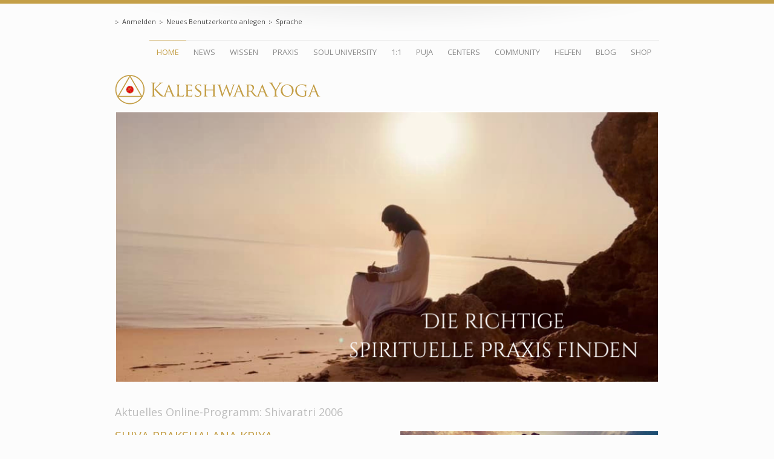

--- FILE ---
content_type: text/html; charset=utf-8
request_url: https://kaleshwar.de/
body_size: 59997
content:
<!DOCTYPE html>
<html lang="en">
<head>
  <meta http-equiv="Content-Type" content="text/html;charset=utf-8" />
  <title>Home | KALESHWARA YOGA</title>
<meta name="charset" content="utf-8" />
<meta name="X-UA-Compatible" content="IE=edge,chrome=1" />
<meta name="viewport" content="width=device-width, initial-scale=1.0" />
<meta property="og:url" content="https://kaleshwar.de/" />
<meta property="og:type" content="article" />
<meta property="og:title" content="Home | KALESHWARA YOGA" />
<meta property="og:description" content="
" />
<meta property="og:image" content="" />
<meta name="csrf-param" content="authenticity_token" />
<meta name="csrf-token" content="a7oRQhkO_swdesE3P3PhWQxaHuwBxE7jNmppm4z-JvP-pLr18nSy2eKk20A_WeykeRhm64BImWwjEp6cBebc_Q" />
<meta name="keywords" content="Sri Kaleshwar,Penukonda,altes Wissen,Göttliche Mutter,Jesus,Shirdi Baba,Vaastu,Ramakrishna Paramahamsa,Ramana Maharshi,Kaleshwara Vaastu,Fünf Elemente,Göttliche Meisterlinie,Erleuchtung,Heilung,Vedisches Wissen,Palmblatt,Mantra Meditation" />
<meta name="copyright" content="Kaleshwar e.V." />
<meta name="description" content="In der uralten indischen Tradition existiert seit tausenden von Jahren Wissen über spirituelle Praktiken, durch die man sich direkt mit der Schöpfungskraft des Universums verbinden kann. Dieses Wissen wurde von den Rishis, den Sehern Indiens, intensiv erf" />


  <link rel="shortcut icon" href="/site_assets/content/kalde/images/favicon.ico">
  <link rel="apple-touch-icon-precomposed" href="/site_assets/content/kalde/images/apple-touch-icon.png">
  <link rel="apple-touch-icon-precomposed" href="/site_assets/content/kalde/images/apple-touch-icon-72x72.png"   sizes="72x72"   />
  <link rel="apple-touch-icon-precomposed" href="/site_assets/content/kalde/images/apple-touch-icon-114x114.png" sizes="114x114" />
  <link rel="apple-touch-icon-precomposed" href="/site_assets/content/kalde/images/apple-touch-icon-144x144.png" sizes="144x144" />  
  
  <link href="//fonts.googleapis.com/css?family=Open+Sans:400,300&subset=latin,latin-ext" rel="stylesheet" type="text/css" />
  <link href="//vjs.zencdn.net/4.3/video-js.css" rel="stylesheet">
  <link href="//maxcdn.bootstrapcdn.com/font-awesome/4.2.0/css/font-awesome.min.css" rel="stylesheet">

  <link rel="stylesheet" href="/assets/application-8bae562852600ad0c49b2bdbe9ddedd892b7f8e5fcbf71ab198f4cd4ade39a4f.css" />
  <script>
    /* for use in any scripts needing the current locale */
    window.current_locale = "de";
  </script>
  
  <link rel="stylesheet" href="/assets/_weiss/stylesheets/application-d25569dc94f3d12a90f1943766d0dfef273de594b38f7de55ba98503a865d957.css" type="text/css" />
  
  <!--[if lt IE 9]><link rel="stylesheet" href="/assets/_weiss/stylesheets/style-f814cd3877416b5758931f240909d53af06ed76061ecd66ea91af41cca61dbe9.css" type="text/css" /><![endif]-->
  <link rel="stylesheet" href="/assets/_weiss/stylesheets/style-f814cd3877416b5758931f240909d53af06ed76061ecd66ea91af41cca61dbe9.css" media="only screen and (min-width: 941px)" type="text/css" />
  <link rel="stylesheet" href="/assets/_weiss/stylesheets/style-tablet-responsive-b39e9cdeb53e59e3ffd44be898d68ed0f3c0def9ba7b8381ccdb54953c63783a.css" media="only screen and (min-width: 516px) and (max-width: 940px)" type="text/css" />
  <link rel="stylesheet" href="/assets/_weiss/stylesheets/style-responsive-96394a8d716bd4485f62936f3695bf2b7f98c514d17b58baf71d2aba99a77be0.css" media="only screen and (max-width: 515px)" type="text/css" />
  <link rel="stylesheet" href="/assets/_weiss/stylesheets/application_after-455a6a57b1dad874cf668b089907d60f88488e7b8b77d29c382c556913f94f81.css" type="text/css" />
  
  <!--[if lt IE 8]><link rel="stylesheet" href="/assets/_weiss/stylesheets/stop_ie-cc3e064804f7794c6876db7e8241abeaa3751ed2e72c248422bd3560eecabd7b.css" type="text/css" /><![endif]-->
  <!--[if lt IE 9]><script src="/assets/_weiss/javascripts/html5shiv-d36ad84ea0e978c53f0205f87e9ad02740768bed76368e443d961072aaae9987.js" type="text/javascript"></script><![endif]-->
  
  <script src="/assets/asset_jquery_modernizer-e42100fbed1e6c8fb02a3ccb375e3da09123cd3e1e6e418d6ff4d7d7e2035a82.js"></script>
  <script src="//vjs.zencdn.net/4.3/video.js"></script>
  <script src="/assets/_weiss/javascripts/application-0fdcfc8965a037438fbdb5a77bf65d89eef947010eefe90d8e70616f9b3523c9.js" type="text/javascript"></script>
  <link rel="stylesheet" href="/site_assets/content/kalde/stylesheets/custom.css" />
  
  
</head>


<body>

  <noscript>    
    <div id="notification">Please turn on javascript in your browser for the maximum experience!</div>
  </noscript>

  <div id="ie_warning"><img alt="IE Warning" src="/assets/_weiss/images/warning-9ab8e9f46e50ae536892c4afb0216512e3d697e0b4c588069021817e71781b03.png" /><br /><strong>Your browser is out of date!</strong><br /><br />This website uses the latest web technologies so it requires an up-to-date, fast browser!<br />Try <a href="http://www.mozilla.org/en-US/firefox/new/?from=getfirefox">Firefox</a> or <a href="https://www.google.com/chrome">Chrome</a>!</div>

  <div id="toTop"><img alt="Back to top" src="/assets/_weiss/images/back_to_top-89361fe7b3d44102b36c3112f98bdeeca455ec3e78ca35d550dbc5293f479cc6.png" /></div>

  <div id="topline"></div>
  <div id="wrapper">
    <ul id="login_menu">
        <li><a href="/de/users/sign_in">Anmelden</a></li>
        <li><a href="/de/users/sign_up">Neues Benutzerkonto anlegen</a></li>
        <li>Sprache
          <ul>
              <li><a href='http://kaleshwar.eu'>Englisch</a></li>
              <li><a href='http://fi.kaleshwar.eu'>Finnisch</a></li>
              <li><a href='http://kaleshwar.cz'>Tschechisch</a></li>
          </ul>
        </li>
    </ul>

    <header>
      <!-- MENU -->
<nav>
  <ul id="menu" ><li class="current"><a href="https://kaleshwar.de/de/index">Home</a></li><li><a href="https://kaleshwar.de/de/subscribe">NEWS</a><ul ><li><a href="https://kaleshwar.de/de/blog/news">News Blog</a></li><li><a href="https://kaleshwar.de/de/subscribe">Newsletter</a></li></ul></li><li><a href="https://kaleshwar.de/de/dasheiligewissen">Wissen</a><ul ><li><a href="https://kaleshwar.de/de/dasheiligewissen">Heiliges Wissen aus Indiens Palmblattbüchern</a></li><li><a href="https://kaleshwar.de/de/goettlichemutter">Die Göttliche Mutter</a><ul ><li><a href="https://kaleshwar.de/de/die-bedeutung-von-vijayadasami">Die Bedeutung von Vijayadashami</a></li></ul></li><li><a href="https://kaleshwar.de/de/meisterlinie">Pranam - Unsere Meisterlinie   </a><ul ><li><a href="https://kaleshwar.de/de/meisterlinie">Unsere Meisterlinie - Guru Parampara</a></li><li><a href="https://kaleshwar.de/de/sri-kaleshwar">Sri Kaleshwar</a><ul ><li><a href="https://kaleshwar.de/de/blog/guruday">Guruday :: Golden Statements</a></li></ul></li><li><a href="https://kaleshwar.de/de/shirdi-sai-baba">Shirdi Sai Baba</a></li><li><a href="https://kaleshwar.de/de/jesus-christus">Jesus Christus</a><ul ><li><a href="https://kaleshwar.de/de/blog/news/artikel-sterben-um-neu-geboren-zu-werden">Artikel: Sterben, um neu geboren zu werden</a></li></ul></li><li><a href="https://kaleshwar.de/de/ramana-maharshi">Ramana Maharshi</a></li><li><a href="https://kaleshwar.de/de/ramakrishna-paramahamsa">Ramakrishna Paramahamsa</a></li><li><a href="https://kaleshwar.de/de/buddha">Siddharta Gautama Buddha</a></li></ul></li><li><a href="https://kaleshwar.de/de/ashram">Der Ashram in Penukonda, Indien</a></li><li><a href="https://kaleshwar.de/de/free-ebooks">eBooks &amp; Literaturempfehlungen</a></li><li><a href="https://kaleshwar.de/de/video-talks">Mediathek - Teaching Talks &amp; Fotos</a></li><li><a href="https://kaleshwar.de/de/atmasandhanayoga">Erfahrungen &amp; Artikel von Kaleshwar Studenten</a></li></ul></li><li><a href="https://kaleshwar.de/de/eroffnungsmantras">Praxis</a><ul ><li><a href="https://kaleshwar.de/de/eroffnungsmantras">Mantras für tiefe Meditationserfahrung</a></li><li><a href="https://kaleshwar.de/de/friedensmeditation">Sai Shakti Sadhana für den Frieden</a></li><li><a href="https://kaleshwar.de/de/blog/news%20">Sadhana Inspirationen</a></li></ul></li><li><a href="https://kaleshwar.de/de/meditation">Soul University</a><ul ><li><a href="https://kaleshwar.de/de/sr26">Shivaratri 2026: Shiva Prakshalana Kriya – Erwachen im Schutz des Shiva-Bewusstseins</a></li><li><a href="https://kaleshwar.de/de/bewusste-lebensfuhrung">Bewusste Lebensführung</a><ul ><li><a href="https://kaleshwar.de/de/maha-lakshmis-segen-wohlstand-und-fulle-kreieren">Maha Lakshmis Segen - Wohlstand und Fülle kreieren</a></li><li><a href="https://kaleshwar.de/de/shivashakti">Shiva Shakti - Glückliche Paarbeziehungen  </a></li><li><a href="https://kaleshwar.de/de/seelenzeit">Seelenzeit: Zeit für Meditation &amp; Einkehr</a></li></ul></li><li><a href="https://kaleshwar.de/de/soul-university-einfuhrungskurse">Soul University - Einführungskurse</a><ul ><li><a href="https://kaleshwar.de/de/kaleshwar-mantra-meditation-basis">Kaleshwar Mantra Meditation - Einführungskurs</a></li><li><a href="https://kaleshwar.de/de/detox">Detox for the Soul - Entladen &amp; Schutzkreise</a></li><li><a href="https://kaleshwar.de/de/hearthealing">Heal your Heart - Heile dein Herz und werde frei</a></li><li><a href="https://kaleshwar.de/de/shivas-engel-soul-protection">Shivas Engel - Soul Protection</a></li><li><a href="https://kaleshwar.de/de/free-bird">Free Bird - Innere Blockaden erkennen &amp; lösen</a></li></ul></li><li><a href="https://kaleshwar.de/de/soul-university-basis-sadhana-studium">Soul University - Basis Sadhana &amp; Studium</a><ul ><li><a href="https://kaleshwar.de/de/funf-elemente-jahresprogramm">Fünf Elemente Meditation - Jahresprogramm</a></li><li><a href="https://kaleshwar.de/de/womb-chakra-intensive">Womb Chakra - 9 Monate Intensive  </a></li><li><a href="https://kaleshwar.de/de/surya-chandra-meditation">Surya &amp; Chandra Nadi Meditationsprozess</a></li><li><a href="https://kaleshwar.de/de/maha-kali-mantra-initiation">Maha Kālī Mantra - Initiation</a></li><li><a href="https://kaleshwar.de/de/9-pfeile">Neun Pfeile Mantras - Initiation</a></li><li><a href="https://kaleshwar.de/de/shakti-gayatri">Shakti Gayatri Mantra - Initiation</a></li><li><a href="https://kaleshwar.de/de/event/register/telugu-mod1-17102020/new">Telugu für Anfänger</a></li></ul></li><li><a href="https://kaleshwar.de/de/soul-university-fortgeschrittene-sadhana-studium">Soul University - Fortgeschrittene Sadhana &amp; Studium</a><ul ><li><a href="https://kaleshwar.de/de/sri-chakra-yantra">Das Sri Chakra </a></li><li><a href="https://kaleshwar.de/de/kala-chakra-i">Kala Chakra - Rad der Zeit</a></li><li><a href="https://kaleshwar.de/de/paramashiva-yoga">Paramashiva Yoga (Teil 1)</a></li><li><a href="https://kaleshwar.de/de/paramashiva-yoga2">Paramashiva Yoga (Teil 2)</a></li><li><a href="https://kaleshwar.de/de/heilige-geometrie-das-jesus-christus-yantra">Heilige Geometrie: Das Jesus Christus Yantra</a></li><li><a href="https://kaleshwar.de/de/powerobjects">Power Objects - Kraftobjekte</a></li><li><a href="https://kaleshwar.de/de/event/register/so-tatyanna/new">Soul Object - 101 Tage Intensive</a></li></ul></li><li><a href="https://kaleshwar.de/de/pujari-training">Pujari Training   </a></li><li><a href="https://kaleshwaravaastu.eu/de/ausbildung">Kaleshwara Vaastu </a></li><li><a href="https://kaleshwar.de/de/bhajans">Kaleshwar Bhajans (Musik)</a><ul ><li><a href="https://kaleshwar.de/de/kaleshwar-bhajans-kalender">Kaleshwar Bhajans Kalender</a></li></ul></li><li><a href="https://kaleshwar.de/de/teacher-ethics">Kaleshwara Yoga Lehrer/innen</a><ul ><li><a href="https://kaleshwar.de/de/tatyanna">Tatyanna Janavi</a></li><li><a href="https://kaleshwar.de/de/tobias">Tobias Bhuto</a></li><li><a href="https://kaleshwar.de/de/jenniver">Jenniver Maya</a></li><li><a href="https://kaleshwar.de/de/hana">Hana</a></li><li><a href="https://kaleshwar.de/de/geethasteinmetz">Gieta</a></li><li><a href="https://kaleshwar.de/de/petar">Peter</a></li><li><a href="https://kaleshwar.de/de/ganga-bettina">Bettina Ganga </a></li><li><a href="https://kaleshwar.de/de/tanja">Tanja</a></li><li><a href="https://kaleshwar.de/de/elke">Elke</a></li><li><a href="https://kaleshwar.de/de/katrin">Katrin</a></li><li><a href="https://kaleshwar.de/de/andreas-hanuman">Andreas Hanuman</a></li></ul></li><li><a href="https://kaleshwar.de/de/teacher-ethics">Ethische Grundlagen unserer Lehrer/innen</a></li></ul></li><li><a href="https://kaleshwar.de/de/sai-shakti-heilung">1:1</a><ul ><li><a href="https://kaleshwar.de/de/sai-shakti-heilung">Sai Shakti Sessions</a><ul ><li><a href="https://kaleshwar.de/de/einzelsitzung-sai-shakti-healing">Einzelsitzung &amp; Sai Shakti Healing</a></li></ul></li><li><a href="https://kaleshwar.de/de/schoss-chakra-reinigung">Schoß Chakra Reinigung   </a></li><li><a href="https://kaleshwar.de/de/heilkreis">Sri Chakra Heilkreis</a></li><li><a href="https://kaleshwaravaastu.eu/de/beratung">Heilender Lebensraum - Kaleshwara Vaastu</a></li></ul></li><li><a href="https://kaleshwar.de/de/feuerpujas">Puja</a><ul ><li><a href="https://kaleshwar.de/de/feuerpujas">Feuerpujas - Das innere Geheimnis   </a></li><li><a href="https://kaleshwar.de/de/shakti-feuer-in-deiner-nahe">Friedenspujas in deiner Nähe</a></li><li><a href="https://kaleshwar.de/de/event/register/vollmond-homa/new">Vollmond Homa - (Fern-)Teilnahme</a></li><li><a href="https://kaleshwar.de/de/event/register/sudarshana-2023/new">Sudharshana Homa zum Neumond - (Fern-) Teilnahme</a></li><li><a href="https://kaleshwar.de/de/event/register/special-puja-individual/new">Kaleshwara Yoga Special Homa: Ein Shakti Feuer nur für dich</a></li><li><a href="https://kaleshwar.de/de/pujari-training">Erfahrungsworkshop &amp; Pujari Training</a></li></ul></li><li><a href="https://kaleshwar.de/de/tempel-der-gottlichen-mutter-einhausen">Centers</a><ul ><li><a href="https://kaleshwar.de/de/tempel-der-gottlichen-mutter-einhausen">KY Center Einhausen</a><ul ><li><a href="https://kaleshwar.de/de/hilf-mit-orte-der-heilung-zu-erschaffen">Gemeinsam Orte der Heilung erschaffen: Geschichte &amp; Mitwirken</a></li></ul></li><li><a href="https://kaleshwar.de/de/ky-ries">KY Center Ries</a></li><li><a href="https://kaleshwar.de/de/kaleshwar-center-brunn-tschechien">KY Center Brünn, Tschechien</a><ul ><li><a href="https://kaleshwar.de/de/support-fur-das-kaleshwar-center-brunn">Support für das Kaleshwara Center Brünn</a></li></ul></li></ul></li><li><a href="https://kaleshwar.de/de/centers">Community   </a><ul ><li><a href="https://kaleshwar.de/de/friedensmeditation">Sai Shakti Friedensmeditationen</a></li><li><a href="https://kaleshwar.de/de/meditationsgruppen-in-deiner-nahe">Meditationsgruppen in deiner Nähe</a></li><li><a href="https://kaleshwar.de/de/bhajan-group">Bhajangruppen in deiner Nähe</a></li><li><a href="https://kaleshwar.de/de/mach-mit-ein-zuhause-fur-prema-sai">Charities &amp; Seva</a><ul ><li><a href="https://kaleshwar.de/de/mach-mit-ein-zuhause-fur-prema-sai">Mach mit: Ein Zuhause für Prema Sai</a></li><li><a href="https://kaleshwar.de/de/tafelbrno">Babas Tafel</a></li><li><a href="https://kaleshwar.de/de/heilkreis">Sri Chakra Heilkreis</a></li><li><a href="https://kaleshwar.de/de/blog/liebe-in-aktion">Liebe in Aktion (Blog)</a></li><li><a href="https://kaleshwar.de/de/blog/erfahrungen/selbst-die-antwort-sein">Artikel: Selbst die Antwort sein.</a></li><li><a href="https://kaleshwar.de/de/blog/erfahrungen/seva-vor-ort">Artikel: Flüchtlingshilfe Deutschunterricht</a></li><li><a href="https://kaleshwar.de/de/blog/erfahrungen/seva-machst-du-fur-dich-selbst">Artikel: Seva machst du für dich selbst </a></li></ul></li><li><a href="https://kaleshwar.de/de/forum">Forum</a><ul ><li><a href="https://kaleshwar.de/de/ubersicht-forum">Übersicht Forum</a></li></ul></li></ul></li><li><a href="https://kaleshwar.de/de/jetzthelfen">Helfen</a><ul ><li><a href="https://kaleshwar.de/de/jetzthelfen">Spenden</a><ul ><li><a href="https://kaleshwar.de/de/annual-report-25">Annual Report 2025</a></li><li><a href="https://kaleshwar.de/de/annual-report-2024">Annual Report 2024</a></li><li><a href="https://kaleshwar.de/de/annual-report-2023">Annual Report 2023</a></li><li><a href="https://kaleshwar.de/de/annual-report-2022">Annual Report 2022</a></li><li><a href="https://kaleshwar.de/de/annual-report-2021">Annual Report 2021</a></li><li><a href="https://kaleshwar.de/de/annual-report-2020">Annual Report 2020</a></li></ul></li><li><a href="https://kaleshwar.de/de/event/register/ich-fordere-kaleshwar-ev/new">Ich werde Dharma-Engel!</a></li><li><a href="https://kaleshwar.de/de/tafelbrno">Charities &amp; Seva     </a><ul ><li><a href="https://kaleshwar.de/de/tafelbrno">Babas Tafel</a></li><li><a href="https://kaleshwar.de/de/schulprojekt-in-kadapa-indien">Ganzheitliches Bildungsprojekt in Kadapa, Andhra Pradesh (Indien)</a></li><li><a href="https://kaleshwar.de/de/augenklinik-kabuku">Augenklinik in Kabuku, Tansania (Afrika)</a></li><li><a href="https://kaleshwar.de/de/mach-mit-ein-zuhause-fur-prema-sai">Mach mit: Ein Zuhause für Prema Sai in Einhausen</a></li><li><a href="https://kaleshwar.de/de/heilkreis">Sri Chakra Heilkreis</a></li><li><a href="https://kaleshwar.de/de/blog/liebe-in-aktion">Liebe in Aktion (Blog)</a></li><li><a href="https://kaleshwar.de/de/blog/erfahrungen/selbst-die-antwort-sein">Artikel: Selbst die Antwort sein.</a></li><li><a href="https://kaleshwar.de/de/blog/erfahrungen/seva-vor-ort">Artikel: Deutschunterricht für Flüchtlinge</a></li><li><a href="https://kaleshwar.de/de/blog/erfahrungen/seva-machst-du-fur-dich-selbst">Artikel: Seva machst du für dich selbst.</a></li></ul></li><li><a href="https://kaleshwar.de/de/laufende-projekte-unterstutzen">Laufende Projekte    </a><ul ><li><a href="https://kaleshwar.de/de/blog/news2/uebersetzen">Mithelfen beim Übersetzen</a></li></ul></li><li><a href="https://kaleshwar.de/de/kontakt">Kontakt</a></li></ul></li><li><a href="https://kaleshwar.de/de/blog/recent_posts">Blog</a></li><li><a target="_blank" href="https://shop.kaleshwar.de">Shop</a></li></ul>
  <select id='responsive-menu' class=''><option value='' selected='selected'>Wählen Sie eine Seite</option><option value='https://kaleshwar.de/de/index'>Home</option><option value='https://kaleshwar.de/de/news'>NEWS</option><option value='https://kaleshwar.de/de/weg'>Wissen</option><option value='https://kaleshwar.de/de/heiligeswissen'>Praxis</option><option value='https://kaleshwar.de/de/meditation'>Soul University</option><option value='https://kaleshwar.de/de/sai-shakti-navi'>1:1</option><option value='https://kaleshwar.de/de/puja'>Puja</option><option value='https://kaleshwar.de/de/center'>Centers</option><option value='https://kaleshwar.de/de/vor-ort'>Community   </option><option value='https://kaleshwar.de/de/jetzt-helfen'>Helfen</option><option value='https://kaleshwar.de/de/blog'>Blog</option><option value='https://kaleshwar.de/de/dharma-shop'>Shop</option></select>
</nav>


      <div id="logo">
  <a href="https://kaleshwar.de/de/index"><img alt="Kaleshwar e.V." title="Kaleshwar e.V." src="/site_assets/content/kalde/images/logo.svg" /></a>
</div>

    </header>



  <section>
<div id="ei-slider" class="ei-slider">
<ul class="ei-slider-large">
<li>  <dl class="photo right_box" style="width:100%;">
    <dt><img src="https://s3.eu-west-1.amazonaws.com/assets.kaleshwar.eu/site_assets/uploads/kalde/media/2025/slide-1.png" alt="" title="" width="100%" /></dt>
    <dd><span></span></dd>
  </dl>
</li>
<li>  <dl class="photo right_box" style="width:100%;">
    <dt><img src="https://s3.eu-west-1.amazonaws.com/assets.kaleshwar.eu/site_assets/uploads/kalde/media/2025/slide2-2.png" alt="" title="" width="100%" /></dt>
    <dd><span></span></dd>
  </dl>
</li>
<li>  <dl class="photo right_box" style="width:100%;">
    <dt><img src="https://s3.eu-west-1.amazonaws.com/assets.kaleshwar.eu/site_assets/uploads/kalde/media/2025/slide-3.png" alt="" title="" width="100%" /></dt>
    <dd><span></span></dd>
  </dl>
</li>
<li>  <dl class="photo right_box" style="width:100%;">
    <dt><img src="https://s3.eu-west-1.amazonaws.com/assets.kaleshwar.eu/site_assets/uploads/kalde/media/2025/slide-4.png" alt="" title="" width="100%" /></dt>
    <dd><span></span></dd>
  </dl>
</li>
<li>  <dl class="photo right_box" style="width:100%;">
    <dt><img src="https://s3.eu-west-1.amazonaws.com/assets.kaleshwar.eu/site_assets/uploads/kalde/media/2025/slide-5.png" alt="" title="" width="100%" /></dt>
    <dd><span></span></dd>
  </dl>
</li>
<li>  <dl class="photo right_box" style="width:100%;">
    <dt><img src="https://s3.eu-west-1.amazonaws.com/assets.kaleshwar.eu/site_assets/uploads/kalde/media/2025/slide-6.png" alt="" title="" width="100%" /></dt>
    <dd><span></span></dd>
  </dl>
</li>
<li>  <dl class="photo right_box" style="width:100%;">
    <dt><img src="https://s3.eu-west-1.amazonaws.com/assets.kaleshwar.eu/site_assets/uploads/kalde/media/2025/slide-9.png" alt="" title="" width="100%" /></dt>
    <dd><span></span></dd>
  </dl>
</li>
<li>  <dl class="photo right_box" style="width:100%;">
    <dt><img src="https://s3.eu-west-1.amazonaws.com/assets.kaleshwar.eu/site_assets/uploads/kalde/media/2025/slide-10.png" alt="" title="" width="100%" /></dt>
    <dd><span></span></dd>
  </dl>
</li>
<li>  <dl class="photo right_box" style="width:100%;">
    <dt><img src="https://s3.eu-west-1.amazonaws.com/assets.kaleshwar.eu/site_assets/uploads/kalde/media/2025/slide-7.png" alt="" title="" width="100%" /></dt>
    <dd><span></span></dd>
  </dl>
</li>
<li>  <dl class="photo right_box" style="width:100%;">
    <dt><img src="https://s3.eu-west-1.amazonaws.com/assets.kaleshwar.eu/site_assets/uploads/kalde/media/2025/slide-8.png" alt="" title="" width="100%" /></dt>
    <dd><span></span></dd>
  </dl>
</li>
</ul>
<ul class="ei-slider-thumbs" style="display:none;">
<li class="ei-slider-element">Current</li>
<li><a href="#">Slide 1</a></li>
<li><a href="#">Slide 2</a></li>
<li><a href="#">Slide 3</a></li>
<li><a href="#">Slide 4</a></li>
<li><a href="#">Slide 5</a></li>
<li><a href="#">Slide 6</a></li>
<li><a href="#">Slide 9</a></li>
<li><a href="#">Slide 10</a></li>
<li><a href="#">Slide 7</a></li>
<li><a href="#">Slide 8</a></li>
</ul>                       
</div>    
</section>

<section>

  <div class="column-one_half heading last">
    <h2 style="color:#bdbdbd" id="aktuelles-online-programm-shivaratri-2006">Aktuelles Online-Programm: Shivaratri 2006</h2>

  </div>

  <div class="clear"></div>

  <div class="column-one_half">
    <h1 style="color:#C49F48" id="shiva-prakshalana-kriya">SHIVA PRAKSHALANA KRIYA</h1>

    <div class="vspace2"></div>

    <h2 style="color:#C49F48" id="tage-sadhana">41 Tage Sadhana</h2>

    <div class="vspace2"></div>

    <h1 style="color:#C49F48" id="erwachen-im-schutz-des-shiva-bewusstseins">Erwachen im Schutz des Shiva-Bewusstseins</h1>

    <div class="vspace2"></div>

    <h3 id="[base64]"><span style="color:#C49F48"><strong>Sei dabei:</strong></span> Shiva Prakshalana Kriya ist ein tiefgehender spiritueller Prozess, den Sri Kaleshwar in seinen London-Programmen erstmals in dieser Form offenlegte. Dieses Wissen gehört zu den fortgeschrittenen Lehren, die der Reinigung des Energiesystems dienen und den Aufbau lebenslanger Schutzkreise für deine Seele ermöglichen. Diese Praxis wirkt nicht nur für einen Moment – sie richtet dein ganzes System neu aus.</h3>

    <h3 id="infos--anmelden-hierhttpskaleshwardedesr26">INFOS &amp; ANMELDEN <a href="https://kaleshwar.de/de/sr26">HIER</a></h3>

    <div class="vspace"></div>

  </div>

  <div class="column-one_half last">

    <dl class="photo left_box" style="width:100%;">
    <dt>
      <a target="_blank" href="https://kaleshwar.de/de/sr26">
        <img src="https://s3.eu-west-1.amazonaws.com/assets.kaleshwar.eu/site_assets/uploads/kalde/media/headings/sr26-heading.png" alt="" title="" width="100%" />
</a>    </dt>
    <dd>
      <a target="_blank" href="https://kaleshwar.de/de/sr26">
        <span></span>
</a>    </dd>
  </dl>

    <blockquote>

      <h2 style="color:#C49F48" id="wie-du-das-shiva-bewusstsein-in-dir-erschaffst-sodass-du-wirklich-wach-bist----das-ist-das-zentrale-thema"><em>Wie du das Shiva-Bewusstsein in dir erschaffst, sodass du wirklich wach bist – das ist das zentrale Thema.</em></h2>

      <footer><cite>Sri Kaleshwar</cite></footer>
    </blockquote>
    <div class="clear"></div>

  </div>

</section>

<section>

  <div class="vspace2"></div>

  <div class="hr"></div>

  <div class="vspace2"></div>

  <section>

    <h1 style="color:#C49F48" id="kaleshwara-yoga">KALESHWARA YOGA</h1>

    <div class="vspace3"></div>

    <h2 style="color:#C49F48" id="yoga-fr-den-geist">Yoga für den Geist</h2>

    <div class="vspace2"></div>

    <h3 id="[base64]"><span style="color:#C49F48"><strong>Kaleshwara Yoga ist Yoga für den Geist.</strong></span> Und hilft dir dabei, zu erkennen, wer du wirklich bist und deine Seelenwünsche wahrwerden zu lassen. Wir glauben, dass wahres Glück und Zufriedenheit eines jeden Menschen geistige, körperliche und seelische Harmonie als Grundlage braucht. Wir unterstützen dich mit unserem Kursangebot dabei, deinen eigenen Weg zu dieser Harmonie zu erkennen, deine Ziele zu erreichen und dich dabei so zu entwickeln, wie du es dir wünschst.</h3>

    <div class="vspace2"></div>

    <div class="hr"></div>

    <div class="vspace2"></div>

    <section>

      <h1 style="color:#C49F48" id="angebot">ANGEBOT</h1>

      <div class="vspace3"></div>

      <h2 style="color:#C49F48" id="unsere-angebote-fr-deine-spirituelle-entwicklung">Unsere Angebote für deine spirituelle Entwicklung</h2>

      <div class="vspace2"></div>

      <h3 id="[base64]"><span style="color:#C49F48"><strong>Wo stehst du in deiner ganz persönlichen Entwicklung auf deinem spirituellen Weg?</strong></span> Egal, ob du gerade die ersten Schritte unternimmst oder dich schon länger auf deiner Reise befindest – wir bieten ein umfangreiches Kursangebot für jedes Level und Interesse. Von der Einführung in die Meditation bis zur Soul University und unserem Ausbildungsprogramm für Heiler begleiten wir dich dabei, MeisterIn deines eigenen Lebens zu werden.</h3>

      <div class="vspace2"></div>

      <h1 style="color:#C49F48" id="zum-einstig-basiskurse-und-mehr-">Zum Einstig: Basiskurse und mehr …</h1>

      <div class="vspace2"></div>

      <div class="column-one_fourth">

        <dl class="photo left_box" style="width:100%;">
    <dt>
      <a target="_blank" href="https://kaleshwar.de/de/kaleshwar-mantra-meditation-basis">
        <img src="https://s3.eu-west-1.amazonaws.com/assets.kaleshwar.eu/site_assets/uploads/kalde/media/2025/kmm-button3.png" alt="" title="" width="100%" />
</a>    </dt>
    <dd>
      <a target="_blank" href="https://kaleshwar.de/de/kaleshwar-mantra-meditation-basis">
        <span></span>
</a>    </dd>
  </dl>

        <h3 style="color:#C49F48" id="basiskurs">BASISKURS</h3>

        <p>In unserem Einstiegskurs lernst du, wie du deinen machtvollen Geist beruhigst und deine geistigen Fähigkeiten wirkungsvoll trainierst.</p>

      </div>

      <div class="column-one_fourth">

        <dl class="photo left_box" style="width:100%;">
    <dt>
      <a target="_blank" href="https://kaleshwar.de/de/detox">
        <img src="https://s3.eu-west-1.amazonaws.com/assets.kaleshwar.eu/site_assets/uploads/kalde/media/2025/detox-button2.png" alt="" title="" width="100%" />
</a>    </dt>
    <dd>
      <a target="_blank" href="https://kaleshwar.de/de/detox">
        <span></span>
</a>    </dd>
  </dl>

        <h3 style="color:#C49F48" id="tageskurs">TAGESKURS</h3>

        <p>Wie gehst du richtig mit Negativität um? In diesem Kurs lernst du, dich zu schützen, negative Energien zu identifizieren und zu neutralisieren.</p>

      </div>

      <div class="column-one_fourth">

        <dl class="photo left_box" style="width:100%;">
    <dt>
      <a target="_blank" href="https://kaleshwar.de/de/hearthealing">
        <img src="https://s3.eu-west-1.amazonaws.com/assets.kaleshwar.eu/site_assets/uploads/kalde/media/2025/hyh-button2.png" alt="" title="" width="100%" />
</a>    </dt>
    <dd>
      <a target="_blank" href="https://kaleshwar.de/de/hearthealing">
        <span></span>
</a>    </dd>
  </dl>

        <h3 style="color:#C49F48" id="tageskurs-1">TAGESKURS</h3>

        <p>Das Herz ist nicht nur Rhythmusgeber deines Lebens, sondern auch deiner Spiritualität und eines höheren Bewusstseins – aber auch oft des Schmerzes. Wir zeigen dir, wie du Heilung unterstützen kannst.</p>

      </div>
      <div class="column-one_fourth last">

        <dl class="photo left_box" style="width:100%;">
    <dt>
      <a target="_blank" href="https://kaleshwar.de/de/free-bird">
        <img src="https://s3.eu-west-1.amazonaws.com/assets.kaleshwar.eu/site_assets/uploads/kalde/media/2025/freebird-button2.png" alt="" title="" width="100%" />
</a>    </dt>
    <dd>
      <a target="_blank" href="https://kaleshwar.de/de/free-bird">
        <span></span>
</a>    </dd>
  </dl>

        <h3 style="color:#C49F48" id="tageskurs-2">TAGESKURS</h3>

        <p>Frei wie ein Vogel sein? Das gelingt, wenn du innere Blockaden erkennst und dauerhaft beseitigst. Wir zeigen dir, wie.</p>

      </div>
    </section>

    <section>

      <div class="column-one_fourth">

        <dl class="photo left_box" style="width:100%;">
    <dt>
      <a target="_blank" href="https://kaleshwar.de/de/shivas-engel-soul-protection">
        <img src="https://s3.eu-west-1.amazonaws.com/assets.kaleshwar.eu/site_assets/uploads/kalde/media/2025/shivasengel-button2.png" alt="" title="" width="100%" />
</a>    </dt>
    <dd>
      <a target="_blank" href="https://kaleshwar.de/de/shivas-engel-soul-protection">
        <span></span>
</a>    </dd>
  </dl>

        <h3 style="color:#C49F48" id="tageskurs-3">TAGESKURS</h3>

        <p>Resilienz ist als Thema aktuell wie nie: Wie gelingt es dir, die eigene Widerstandsfähigkeit und Schutzkreise aufzubauen?</p>

      </div>

      <div class="column-one_fourth">

        <div class="column-one_fourth">

          <dl class="photo right_box" style="width:100%;">
    <dt>
      <a target="_blank" href="https://kaleshwar.de/de/event/register/stufen-der-stille/new">
        <img src="https://s3.eu-west-1.amazonaws.com/assets.kaleshwar.eu/site_assets/uploads/kalde/media/2025/stille-stufen-button2.png" alt="" title="" width="100%" />
</a>    </dt>
    <dd>
      <a target="_blank" href="https://kaleshwar.de/de/event/register/stufen-der-stille/new">
        <span></span>
</a>    </dd>
  </dl>

          <h3 style="color:#C49F48" id="die-stille-in-dir">DIE STILLE IN DIR</h3>

          <p>Ein Hauptziel jeder Meditation: Zugang zur Stille in dir zu finden. Ein Selbstlerner-Kurs, den du sofort nach Anmeldung starten kannst.</p>

        </div>

      </div>
      <div class="column-one_fourth last">

        <dl class="photo left_box" style="width:100%;">
    <dt>
      <a target="_blank" href="https://kaleshwar.de/de/event/register/yatra-gp25/new">
        <img src="https://s3.eu-west-1.amazonaws.com/assets.kaleshwar.eu/site_assets/uploads/kalde/media/2025/yatra-button2.png" alt="" title="" width="100%" />
</a>    </dt>
    <dd>
      <a target="_blank" href="https://kaleshwar.de/de/event/register/yatra-gp25/new">
        <span></span>
</a>    </dd>
  </dl>

        <h3 style="color:#C49F48" id="gruppenreisen">GRUPPENREISEN</h3>

        <p>Indien ist das Zentrum der Spiritualität, seine Kraftorte halten unvergessliche Erlebnisse bereit. Diese mit lehrender Begleitung zu besuchen, hat besonders hohen Wert für die Reise zu dir selbst.</p>

      </div>
    </section>

    <div class="vspace"></div>

    <section>

      <h1 style="color:#C49F48" id="fr-die-vertiefung-mehrmonatige-intensives">Für die Vertiefung: Mehrmonatige Intensives</h1>

      <div class="vspace2"></div>

      <div class="column-one_fourth">

        <dl class="photo left_box" style="width:100%;">
    <dt>
      <a target="_blank" href="https://kaleshwar.de/de/meditation">
        <img src="https://s3.eu-west-1.amazonaws.com/assets.kaleshwar.eu/site_assets/uploads/kalde/media/2025/souluniversity-button2.png" alt="" title="" width="100%" />
</a>    </dt>
    <dd>
      <a target="_blank" href="https://kaleshwar.de/de/meditation">
        <span></span>
</a>    </dd>
  </dl>

        <h3 style="color:#C49F48" id="das-studium">DAS STUDIUM</h3>

        <p>Spirituell Suchende, die wirklich tief einsteigen und eine umfassende spirituelle Schulung durchlaufen wollen, können hier anhand eines umfangreichen Curriculums lernen. Das gesamte Programm <a href="https://kaleshwar.de/de/meditation">HIER</a></p>

      </div>

      <div class="column-one_fourth">

        <dl class="photo left_box" style="width:100%;">
    <dt>
      <a target="_blank" href="https://kaleshwar.de/de/funf-elemente-jahresprogramm">
        <img src="https://s3.eu-west-1.amazonaws.com/assets.kaleshwar.eu/site_assets/uploads/kalde/media/2025/elemente-button2.png" alt="" title="" width="100%" />
</a>    </dt>
    <dd>
      <a target="_blank" href="https://kaleshwar.de/de/funf-elemente-jahresprogramm">
        <span></span>
</a>    </dd>
  </dl>

        <h3 style="color:#C49F48" id="jahreskurs">JAHRESKURS</h3>

        <p>Die innere Balance der fünf Elemente kann dein Leben glücklich und erfüllt machen. Über ein Jahr lang hinweg beschäftigst du dich mit deiner Transformation, erweckst Heilfähigkeiten und lernst Heiltechniken zur Energieübertragung. Ein Basis-Programm der Soul University.</p>

      </div>

      <div class="column-one_fourth">

        <dl class="photo left_box" style="width:100%;">
    <dt>
      <a target="_blank" href="https://kaleshwar.de/de/womb-chakra-intensive">
        <img src="https://s3.eu-west-1.amazonaws.com/assets.kaleshwar.eu/site_assets/uploads/kalde/media/2025/womb-button2.png" alt="" title="" width="100%" />
</a>    </dt>
    <dd>
      <a target="_blank" href="https://kaleshwar.de/de/womb-chakra-intensive">
        <span></span>
</a>    </dd>
  </dl>

        <h3 style="color:#C49F48" id="monate-programm">9-MONATE-PROGRAMM</h3>

        <p>In einem intensiven Schoß-Chakra-Meditations-Prozess reinigst du dein Schoß-Chakra, findest Frieden gegenüber vergangenen Beziehungen und der eigenen Mutter und erlangst neues Bewusstsein über deine Manifestationskraft. Ein Basis-Programm der Soul University.</p>

      </div>
      <div class="column-one_fourth last">

        <dl class="photo left_box" style="width:100%;">
    <dt>
      <a target="_blank" href="https://kaleshwar.de/de/meditation">
        <img src="https://s3.eu-west-1.amazonaws.com/assets.kaleshwar.eu/site_assets/uploads/kalde/media/2025/suryachandra-button2.png" alt="" title="" width="100%" />
</a>    </dt>
    <dd>
      <a target="_blank" href="https://kaleshwar.de/de/meditation">
        <span></span>
</a>    </dd>
  </dl>

        <h3 style="color:#C49F48" id="monate-programm-1">6-MONATE-PROGRAMM</h3>

        <p>Mit dieser Mantra-Yantra-Meditation reinigst du zwei deiner wichtigsten Energiekanäle, um Liebe und Energie in dir in Fluß zu bringen und ein höheres Bewusstsein zu erreichen. Ein Soul-University-Programm für Fortgeschrittene.</p>

      </div>
    </section>

    <div class="vspace2"></div>

    <div class="hr"></div>

    <div class="vspace2"></div>

    <section>

      <div class="column-one_half heading last">
        <h1 style="color:#C49F48" id="homa-tradition">Homa Tradition</h1>

      </div>

      <div class="clear"></div>

      <div class="column-one_half">
        <h2 style="color:#C49F48" id="jeden-neu--und-vollmond">Jeden Neu- und Vollmond!</h2>

        <div class="vspace2"></div>

        <h3 id="[base64]"><span style="color:#C49F48"><strong>Heilig und heilend:</strong></span> Die Feuerzeremonie hat in Indien eine Jahrtausende alte Tradition und hilft dabei, negative Energie zu entladen und den Geist zu reinigen. Etwas, was du regelmäßig für dich tun kannst, um Heilung zu erfahren.</h3>

        <div class="vspace"></div>

        <blockquote>

          <h2 style="color:#C49F48" id="feuer-hat-die-kapazitt-hchste-positive-energie-zu-bringen-wohlstand-zu-geben-und-wnsche-zu-erfllen"><em>Feuer hat die Kapazität, höchste positive Energie zu bringen, Wohlstand zu geben und Wünsche zu erfüllen.</em></h2>

          <footer><cite>Sri Kaleshwar</cite></footer>
        </blockquote>
        <div class="clear"></div>

      </div>

      <div class="column-one_half last">

        <dl class="photo left_box" style="width:100%;">
    <dt>
      <a target="_blank" href="https://kaleshwar.de/de/shakti-feuer-in-deiner-nahe">
        <img src="https://s3.eu-west-1.amazonaws.com/assets.kaleshwar.eu/site_assets/uploads/kalde/media/2025/homas-button2.png" alt="" title="" width="100%" />
</a>    </dt>
    <dd>
      <a target="_blank" href="https://kaleshwar.de/de/shakti-feuer-in-deiner-nahe">
        <span></span>
</a>    </dd>
  </dl>

      </div>

    </section>

    <div class="vspace2"></div>

    <div class="hr"></div>

    <div class="vspace2"></div>

    <section>

      <h1 style="color:#C49F48" id="healing">Healing</h1>

      <div class="vspace2"></div>

      <div class="column-one_fourth">

        <dl class="photo left_box" style="width:100%;">
    <dt>
      <a target="_blank" href="https://kaleshwar.de/de/sai-shakti-heilung">
        <img src="https://s3.eu-west-1.amazonaws.com/assets.kaleshwar.eu/site_assets/uploads/kalde/media/2025/saishakti-button2.png" alt="" title="" width="100%" />
</a>    </dt>
    <dd>
      <a target="_blank" href="https://kaleshwar.de/de/sai-shakti-heilung">
        <span></span>
</a>    </dd>
  </dl>

        <h3 style="color:#C49F48" id="einzelsitzung">EINZELSITZUNG</h3>

        <p><strong>Energie tanken:</strong> Healing-Sitzungen können auf seelischer, mentaler, emotionaler, physischer Ebene heilsam wirken. Die individuellen Bedürfnisse werden mit passenden Heiltechniken unterstützt.</p>

      </div>

      <div class="column-one_fourth">

        <dl class="photo left_box" style="width:100%;">
    <dt>
      <a target="_blank" href="https://kaleshwar.de/de/schoss-chakra-reinigung">
        <img src="https://s3.eu-west-1.amazonaws.com/assets.kaleshwar.eu/site_assets/uploads/kalde/media/2025/wombhealing-button2.png" alt="" title="" width="100%" />
</a>    </dt>
    <dd>
      <a target="_blank" href="https://kaleshwar.de/de/schoss-chakra-reinigung">
        <span></span>
</a>    </dd>
  </dl>

        <h3 style="color:#C49F48" id="einzelsitzungen">9 EINZELSITZUNGEN</h3>

        <p><strong>Transformieren:</strong> Durch die Schoß-Chakra-Reinigung wird Karma geklärt. Insbesondere werden Herzbrüche geheilt, vergangene Beziehungen befriedet und aktuelle Beziehungen harmonisiert.</p>

      </div>

      <div class="column-one_fourth">

        <dl class="photo left_box" style="width:100%;">
    <dt><img src="https://s3.eu-west-1.amazonaws.com/assets.kaleshwar.eu/site_assets/uploads/kalde/media/2025/healertraining-button2.png" alt="" title="" width="100%" /></dt>
    <dd><span></span></dd>
  </dl>

        <h3 style="color:#C49F48" id="heiler-training">HEILER-TRAINING</h3>

        <p><strong>Heilen lernen:</strong> Die Kaleshwara Yoga Heilerausbildung ist ein umfangreiches Training in allen Sai Shakti Methoden, bereichert durch Experten aus Medizin und Psychologie. Die erste Ausbildungsgruppe startet in 2026. Du kannst dich bereits jetzt via <a href="mailto:info@kaleshwar.eu">info@kaleshwar.eu</a> auf die Warteliste setzen lassen.</p>

      </div>
      <div class="column-one_fourth last">

        <dl class="photo left_box" style="width:100%;">
    <dt>
      <a target="_blank" href="https://kaleshwar.de/de/heilkreis">
        <img src="https://s3.eu-west-1.amazonaws.com/assets.kaleshwar.eu/site_assets/uploads/kalde/media/2025/heilkreis-button2.png" alt="" title="" width="100%" />
</a>    </dt>
    <dd>
      <a target="_blank" href="https://kaleshwar.de/de/heilkreis">
        <span></span>
</a>    </dd>
  </dl>

        <h3 style="color:#C49F48" id="community-initiative">COMMUNITY INITIATIVE</h3>

        <p><strong>Gemeinsam heilen:</strong> Der Sri Chakra Heilkreis ist ein ehrenamtlicher Kreis spirituell praktizierender Frauen in der Meisterlinie Sri Kaleshwars. Der Kreis ist ein kostenfreies Angebot für Menschen in akuten Notlagen.</p>

      </div>
    </section>

    <div class="vspace2"></div>

    <div class="hr"></div>

    <div class="vspace2"></div>

    <h1 style="color:#C49F48" id="kaleshwara-yoga-ist-gut-fr-dich-und-deinen-geist">Kaleshwara Yoga ist gut für dich und deinen Geist</h1>

    <div class="vspace"></div>

    <h2 style="color:#C49F48" id="wobei-hilft-dir-unser-angebot">Wobei hilft dir unser Angebot?</h2>

    <div class="vspace2"></div>

    <h3 id="span-stylecolorc49f48span-es-lsst-dich-innerlich-span-stylecolorc49f48heilen-und-wachsenspan"><span style="color:#C49F48">●</span> Es lässt dich innerlich <span style="color:#C49F48"><strong>heilen und wachsen</strong></span></h3>

    <h3 id="span-stylecolorc49f48span-es-span-stylecolorc49f48strktspan-deinen-span-stylecolorc49f48geistspan-und-deine-span-stylecolorc49f48aufmerksamkeitspan"><span style="color:#C49F48">●</span> Es <span style="color:#C49F48"><strong>stärkt</strong></span> deinen <span style="color:#C49F48"><strong>Geist</strong></span> und deine <span style="color:#C49F48"><strong>Aufmerksamkeit</strong></span></h3>

    <h3 id="span-stylecolorc49f48span-es-hilft-dir-dich-und-andere-besser-zu-span-stylecolorc49f48verstehenspan"><span style="color:#C49F48">●</span> Es hilft dir, dich und andere besser zu <span style="color:#C49F48"><strong>verstehen</strong></span></h3>

    <h3 id="span-stylecolorc49f48span-es-hilft-dir-negativitt-zu-span-stylecolorc49f48meisternspan"><span style="color:#C49F48">●</span> Es hilft dir, Negativität zu <span style="color:#C49F48"><strong>meistern</strong></span></h3>

    <h3 id="span-stylecolorc49f48span-es-bringt-dich-in-span-stylecolorc49f48einklangspan-mit-dir-selbst"><span style="color:#C49F48">●</span> Es bringt dich in <span style="color:#C49F48"><strong>Einklang</strong></span> mit dir selbst</h3>

    <h3 id="span-stylecolorc49f48span-es-setzt-bei-dir-span-stylecolorc49f48neue-energienspan-frei"><span style="color:#C49F48">●</span> Es setzt bei dir <span style="color:#C49F48"><strong>neue Energien</strong></span> frei</h3>

    <div class="vspace2"></div>

    <dl class="photo left_box" style="width:100%;">
    <dt><img src="https://s3.eu-west-1.amazonaws.com/assets.kaleshwar.eu/site_assets/uploads/kalde/media/2025/quote-sk-home.png" alt="" title="" width="100%" /></dt>
    <dd><span></span></dd>
  </dl>

    <div class="vspace2"></div>

    <section>

      <div class="column-one_half heading last">
        <h1 style="color:#C49F48" id="der-spirituelle-weg-und-deine-ziele">Der spirituelle Weg und deine Ziele</h1>

      </div>

      <div class="clear"></div>

      <div class="column-one_half">
        <h2 style="color:#C49F48" id="wir-sind-ganz-ehrlich">Wir sind ganz ehrlich:</h2>

        <div class="vspace2"></div>

        <h3 id="[base64]"><span style="color:#C49F48"><strong>Der spirituelle Weg ist anstrengend.</strong></span> Holprig und bisweilen schmerzhaft. Aber auch unglaublich lohnend. Wir bieten dir an, dich auf diesem Weg zu begleiten und die schweren Phasen der Auseinandersetzung mit dir selbst zu meistern. Dafür bieten wir einen sicheren Raum mit erfahrenen Menschen, die dir dabei helfen, dich weiterzuentwickeln und zu entfalten.</h3>

        <h3 id="[base64]">Du willst harmonische Beziehungen leben, Heilung erfahren, erfolgreich in deinem Beruf sein oder gar spirituelle Erleuchtung erlangen? Egal, welches Ziel du verfolgst: Die spirituelle Praxis kann dir dabei helfen, dieses Ziel zu erreichen.</h3>

        <h3 id="wie-jede-andere-reise-beginnt-auch-die-reise-zu-dir-selbst-mit-einem-ersten-schritt-wir-knnen-dir-versprechen-viele-spannende-erlebnisse-und-unvergleichliche-entdeckungen-warten-auf-dich">Wie jede andere Reise beginnt auch die Reise zu dir selbst mit einem ersten Schritt. Wir können dir versprechen: Viele spannende Erlebnisse und unvergleichliche Entdeckungen warten auf dich.</h3>

        <div class="vspace"></div>

      </div>

      <div class="column-one_half last">

        <dl class="photo left_box" style="width:100%;">
    <dt><img src="https://s3.eu-west-1.amazonaws.com/assets.kaleshwar.eu/site_assets/uploads/kalde/media/2014/Swami-Maharaj.jpg" alt="" title="" width="100%" /></dt>
    <dd><span></span></dd>
  </dl>

        <blockquote>

          <h2 style="color:#C49F48" id="[base64]"><em>Ohne Übung und harte Arbeit lässt sich kein Erfolg in der Spiritualität erzielen. Wenn du dich am meisten auf dich selbst und die Meditation konzentrierst, entwickeln sich automatisch Glaube, Willenskraft und Geduld. Alles wird zu dir kommen, wenn du das mit offenem, reinem Herzen durchführst.</em></h2>

          <footer><cite>Sri Kaleshwar</cite></footer>
        </blockquote>
        <div class="clear"></div>

      </div>

    </section>

    <div class="vspace"></div>

    <section>

      <div class="column-one_half heading last">
        <h1 style="color:#C49F48" id="ber-kaleshwara-yoga">Über Kaleshwara Yoga</h1>

      </div>

      <div class="clear"></div>

      <div class="column-one_half">
        <h2 style="color:#C49F48" id="du-denkst-bei-yoga-sofort-an-atmung-und-asanas">Du denkst bei Yoga sofort an Atmung und Asanas?</h2>

        <div class="vspace2"></div>

        <h3 id="[base64]"><span style="color:#C49F48"><strong>Das ist ein Aspekt.</strong></span> Yoga bedeutet aber so viel mehr, nämlich Vereinigung – Körper, Geist und Seele sollen verschmelzen, ultimativ führt Yoga zur Einheit mit der göttlichen Kraft. Und genau dort setzen wir an.</h3>

        <h3 id="[base64]">Kaleshwara Yoga ist geistiges Yoga. Durch die Meditationspraxis mit Mantras (heiligen Formeln) und Yantras (heiligen Formen) wird diese Ebene der Seele gezielt angesprochen. Als direkte Schüler Sri Kaleshwars führen wir sein Lebenswerk fort und lehren mit Kaleshwara Yoga uraltes Palmblatt-Wissen.</h3>

        <div class="vspace"></div>

        <blockquote>

          <h2 style="color:#C49F48" id="[base64]"><em>Der einzige Unterschied zwischen Meister und Schüler ist das Wissen. Der Meister weiß bestimmte Dinge, die der Schüler noch nicht weiß. Wenn ich eine Mango esse, wäre es verrückt, dir einfach nur zu erzählen ,Die ist so süß!’ Du musst die Süße der Frucht selbst kosten.</em></h2>

          <footer><cite>Sri Kaleshwar</cite></footer>
        </blockquote>
        <div class="clear"></div>

      </div>

      <div class="column-one_half last">

        <dl class="photo left_box" style="width:100%;">
    <dt><img src="https://s3.eu-west-1.amazonaws.com/assets.kaleshwar.eu/site_assets/uploads/kalde/media/2013/knowledge_ancient-300.jpg" alt="" title="" width="100%" /></dt>
    <dd><span></span></dd>
  </dl>

      </div>

    </section>

    <div class="vspace"></div>

    <section>

      <h1 style="color:#C49F48" id="kaleshwara-yoga-centers">Kaleshwara Yoga Centers</h1>

      <div class="vspace2"></div>

      <div class="column-one_third">

        <dl class="photo left_box" style="width:100%;">
    <dt>
      <a target="_blank" href="https://kaleshwar.de/de/tempel-der-gottlichen-mutter-einhausen">
        <img src="https://s3.eu-west-1.amazonaws.com/assets.kaleshwar.eu/site_assets/uploads/kalde/media/2025/center-einhausen-button.png" alt="" title="" width="100%" />
</a>    </dt>
    <dd>
      <a target="_blank" href="https://kaleshwar.de/de/tempel-der-gottlichen-mutter-einhausen">
        <span></span>
</a>    </dd>
  </dl>

        <h3 style="color:#C49F48" id="einhausen-de-sdhessen">EINHAUSEN (DE Südhessen)</h3>

        <p>Einhausen ist der Hauptsitz von Kaleshwara Yoga. Unser Haus beherbergt einen Meditationsraum, eine Heilpraxis und den Dharma-Shop. Außerhalb von Einhausen in der Natur befindet sich unser Puja-Garten, den wir mit regelmäßiger Energiearbeit als Kraftort pflegen.</p>

      </div>

      <div class="column-one_third">

        <dl class="photo left_box" style="width:100%;">
    <dt>
      <a target="_blank" href="https://kaleshwar.de/de/ky-ries">
        <img src="https://s3.eu-west-1.amazonaws.com/assets.kaleshwar.eu/site_assets/uploads/kalde/media/2025/center-ries-button.png" alt="" title="" width="100%" />
</a>    </dt>
    <dd>
      <a target="_blank" href="https://kaleshwar.de/de/ky-ries">
        <span></span>
</a>    </dd>
  </dl>

        <h3 style="color:#C49F48" id="nrdlinger-ries-de-bayern">NÖRDLINGER RIES (DE Bayern)</h3>

        <p>Im Nördlinger Ries unterhalten wir einen Seminarraum und eine Heilpraxis in Alerheim. Seit 2024 entsteht auf einem geschützten Naturgrundstück in Ederheim ein Retreat-Kraftplatz, an dem Kaleshwara Yogis tiefer in ihre spirituelle Praxis eintauchen können.</p>

      </div>

      <div class="column-one_third last">

        <dl class="photo left_box" style="width:100%;">
    <dt>
      <a target="_blank" href="https://kaleshwar.de/de/kaleshwar-center-brunn-tschechien">
        <img src="https://s3.eu-west-1.amazonaws.com/assets.kaleshwar.eu/site_assets/uploads/kalde/media/2025/center-brno-button.png" alt="" title="" width="100%" />
</a>    </dt>
    <dd>
      <a target="_blank" href="https://kaleshwar.de/de/kaleshwar-center-brunn-tschechien">
        <span></span>
</a>    </dd>
  </dl>

        <h3 style="color:#C49F48" id="brno-tschechien">BRNO (Tschechien)</h3>

        <p>Das Stadt-Zentrum in Brünn bringt die tschechische Kaleshwara Yoga Community regelmäßig zusammen. Wir unterhalten hier Räume für Kurse und Heilarbeit, eine Küche für die wöchentliche Speisung von Bedürftigen und eine Dhuni für heilige Feuerzeremonien.</p>

      </div>

    </section>

    <div class="vspace2"></div>

    <div class="hr"></div>

    <div class="vspace2"></div>

    <h1 style="color:#C49F48" id="kaleshwara-yoga-und-soziale-projekte">Kaleshwara Yoga und soziale Projekte</h1>

    <div class="vspace2"></div>

    <h3 id="[base64]">Die Organisation hinter Kaleshwara Yoga – Kaleshwar e.V. – wurde 2007 auf Wunsch von Sri Kaleshwar mit ihm gemeinsam gegründet. Als gemeinnütziger Verein ist er nicht gewinnorientiert, sondern darauf ausgerichtet, seine Ziele zum Wohle vieler zu verwirklichen.</h3>

    <h3 id="[base64]">Inspiriert von Sri Kaleshwars humanitären Projekten in Indien, setzen wir seit 2011 auch Projekte in Deutschland, Tschechien, Indien und mittlerweile auch in Tansania um. Dazu gehören insbesondere das Projekt “Babas Tafel”, das regelmäßige Kochen für Bedürftige, Winter-Aktionen für Obdachlose, sowie größere Aktionen wie den Aufbau einer Augenklinik in Tansania. Über 50 Menschen engagieren sich aktuell ehrenamtlich für diese Projekte.</h3>

    <h3 id="span-stylecolorc49f48span-span-stylecolorc49f48babas-tafelspan----projekt-zur-speisung-von-bedrftigen-mehr-hierhttpskaleshwardedetafelbrno"><span style="color:#C49F48">●</span> <span style="color:#C49F48"><strong>Babas Tafel</strong></span> – Projekt zur Speisung von Bedürftigen [<a href="https://kaleshwar.de/de/tafelbrno">MEHR HIER</a>]</h3>

    <h3 id="span-stylecolorc49f48span-span-stylecolorc49f48ganzheitliches-bildungsprojektspan-in-kadapa-indien-mehr-hierhttpskaleshwardedeschulprojekt-in-kadapa-indien"><span style="color:#C49F48">●</span> <span style="color:#C49F48"><strong>Ganzheitliches Bildungsprojekt</strong></span> in Kadapa, Indien [<a href="https://kaleshwar.de/de/schulprojekt-in-kadapa-indien">MEHR HIER</a>]</h3>

    <h3 id="span-stylecolorc49f48span-span-stylecolorc49f48augenklinikspan-in-kabuku-tansania-mehr-hierhttpskaleshwardedeaugenklinik-kabuku"><span style="color:#C49F48">●</span> <span style="color:#C49F48"><strong>Augenklinik</strong></span> in Kabuku, Tansania [<a href="https://kaleshwar.de/de/augenklinik-kabuku">MEHR HIER</a>]</h3>

    <div class="vspace2"></div>

    <div class="hr"></div>

    <div class="vspace2"></div>

    <h1 style="color:#C49F48" id="stimmen-von-praktizierenden-des-kaleshwara-yoga">Stimmen von Praktizierenden des Kaleshwara Yoga</h1>

    <div class="vspace2"></div>

    <section>
<div id="ei-slider-2" class="ei-slider">
<ul class="ei-slider-large">
<li>  <dl class="photo right_box" style="width:100%;">
    <dt><img src="https://s3.eu-west-1.amazonaws.com/assets.kaleshwar.eu/site_assets/uploads/kalde/media/2025/quote1.png" alt="" title="" width="100%" /></dt>
    <dd><span></span></dd>
  </dl>
</li>
<li>  <dl class="photo right_box" style="width:100%;">
    <dt><img src="https://s3.eu-west-1.amazonaws.com/assets.kaleshwar.eu/site_assets/uploads/kalde/media/2025/quote2.png" alt="" title="" width="100%" /></dt>
    <dd><span></span></dd>
  </dl>
</li>
<li>  <dl class="photo right_box" style="width:100%;">
    <dt><img src="https://s3.eu-west-1.amazonaws.com/assets.kaleshwar.eu/site_assets/uploads/kalde/media/2025/quote3.png" alt="" title="" width="100%" /></dt>
    <dd><span></span></dd>
  </dl>
</li>
<li>  <dl class="photo right_box" style="width:100%;">
    <dt><img src="https://s3.eu-west-1.amazonaws.com/assets.kaleshwar.eu/site_assets/uploads/kalde/media/2025/quote4.png" alt="" title="" width="100%" /></dt>
    <dd><span></span></dd>
  </dl>
</li>
<li>  <dl class="photo right_box" style="width:100%;">
    <dt><img src="https://s3.eu-west-1.amazonaws.com/assets.kaleshwar.eu/site_assets/uploads/kalde/media/2025/quote5.png" alt="" title="" width="100%" /></dt>
    <dd><span></span></dd>
  </dl>
</li>
<li>  <dl class="photo right_box" style="width:100%;">
    <dt><img src="https://s3.eu-west-1.amazonaws.com/assets.kaleshwar.eu/site_assets/uploads/kalde/media/2025/quote6.png" alt="" title="" width="100%" /></dt>
    <dd><span></span></dd>
  </dl>
</li>
<li>  <dl class="photo right_box" style="width:100%;">
    <dt><img src="https://s3.eu-west-1.amazonaws.com/assets.kaleshwar.eu/site_assets/uploads/kalde/media/2025/quote7.png" alt="" title="" width="100%" /></dt>
    <dd><span></span></dd>
  </dl>
</li>
</ul>
<ul class="ei-slider-thumbs" style="display:none;">
<li class="ei-slider-element">Current</li>
<li><a href="#">Slide 1</a></li>
<li><a href="#">Slide 2</a></li>
<li><a href="#">Slide 3</a></li>
<li><a href="#">Slide 4</a></li>
<li><a href="#">Slide 5</a></li>
<li><a href="#">Slide 6</a></li>
<li><a href="#">Slide 7</a></li>
</ul>                       
</div>    
</section>

    <div class="vspace3"></div>

  </section>
</section>

        

  </div><!-- #wrapper -->   
  <div id="wrapper_bottom"></div><!-- BOTTOM SHADOW ON PAGE -->

  <!-- FOOTER -->
  <footer id="footer">
    <div id="footer_wrapper">
      <p>&copy; 2007 &mdash; 2026 Kaleshwar e.V.&nbsp;&nbsp;&bull;&nbsp;&nbsp;Neuröder Weg 61, D-64683 Einhausen, Germany</p>
      <p>
        <a target="_blank" style="font-size:20px;vertical-align:middle;margin-right:10px;" href="http://kaleshwar.to/Facebook"><i class="fa fa-facebook-square fa-lg"></i></a>
        <a target="_blank" style="font-size:20px;vertical-align:middle;margin-right:10px;" href="http://kaleshwar.to/YouTube"><i class="fa fa-youtube-square fa-lg"></i></a>
        <a target="_blank" style="font-size:20px;vertical-align:middle;margin-right:10px;" href="http://kaleshwar.to/Vimeo"><i class="fa fa-vimeo-square fa-lg"></i></a>
      &nbsp;&nbsp;
      <a href="https://kaleshwar.de/de/impressum">Impressum</a> | <a target="_blank" href="https://kaleshwar.de/de/subscribe">Newsletter</a> | <a href="https://kaleshwar.de/de/kontakt">Kontakt</a>

      </p>
    </div>
  </footer>
  
      <script>
  (function(i,s,o,g,r,a,m){i['GoogleAnalyticsObject']=r;i[r]=i[r]||function(){
  (i[r].q=i[r].q||[]).push(arguments)},i[r].l=1*new Date();a=s.createElement(o),
  m=s.getElementsByTagName(o)[0];a.async=1;a.src=g;m.parentNode.insertBefore(a,m)
  })(window,document,'script','//www.google-analytics.com/analytics.js','ga');

  ga('create', 'UA-45499135-1', 'kaleshwar.de');
  ga('set', 'anonymizeIp', true);
  ga('send', 'pageview');

</script>
    <script type="text/javascript" src="//platform.twitter.com/widgets.js"></script>  
<!-- Facebook likes -->
<div id="fb-root"></div>
<script>(function(d, s, id) {
  var js, fjs = d.getElementsByTagName(s)[0];
  if (d.getElementById(id)) return;
  js = d.createElement(s); js.id = id;
  js.src = "//connect.facebook.net/en_US/all.js#xfbml=1&status=0";
  fjs.parentNode.insertBefore(js, fjs);
}(document, 'script', 'facebook-jssdk'));</script>


</body>
</html>



--- FILE ---
content_type: text/css
request_url: https://kaleshwar.de/assets/_weiss/stylesheets/application-d25569dc94f3d12a90f1943766d0dfef273de594b38f7de55ba98503a865d957.css
body_size: 6905
content:
.ei-slider{width:100%;max-width:1920px;height:366px;margin:0 auto;float:left;margin-bottom:40px}.ei-slider-loading{width:100%;height:100%;position:relative;top:0px;left:0px;z-index:999;color:#fff;text-align:center;float:left}.ei-slider-loading img{position:absolute;top:50%;margin-top:-12px}.ei-slider-large{width:100%;position:relative;text-align:center;float:left;height:100%;overflow:hidden;height:100%}.ei-slider-large li{position:absolute;top:0px;left:0px;width:100%}.ei-slider-large li img{width:100%;max-width:100%}.ei-title{position:absolute;left:2%;margin-right:13%;top:55%}.ei-title h2,.ei-title h3{text-align:left}.ei-title h2{line-height:30px;color:#843c19;font-weight:400;white-space:nowrap;font-size:26px;margin-bottom:0px}.ei-title h3{line-height:30px;color:#8c8c8c;font-weight:300;font-size:20px;margin-bottom:0px}.black_bg{padding:10px;background-color:#000;left:0px}.white_trans_bg{padding:10px;background-color:rgba(255,255,255,0.5);left:0px}.ei-title.white_trans_bg h2{color:#843c19;text-shadow:0 0 0 #dad9d9}.ei-title.white_trans_bg h3{color:#3d3c3c}.ei-slider-thumbs{width:100%;height:8px;margin:0px auto;position:relative;top:0px;margin-left:-2px;float:left}.ei-slider-thumbs li{position:relative;float:left;height:100%;margin-top:1px}.ei-slider-thumbs li.ei-slider-element{top:0px;left:0px;position:absolute;height:100%;z-index:10;text-indent:-9000px;background:#000;background:rgba(0,0,0,0.9);border-left:2px solid #fcfcfc;border-right:2px solid #fcfcfc}.ei-slider-thumbs li a{display:block;text-indent:-9000px;background:#e6e6e6;width:100%;height:100%;cursor:pointer;-webkit-transition:background 0.2s ease;-moz-transition:background 0.2s ease;-o-transition:background 0.2s ease;-ms-transition:background 0.2s ease;transition:background 0.2s ease;border-left:2px solid #fcfcfc;border-right:2px solid #fcfcfc}.ei-slider-thumbs li a:hover{background-color:#f0f0f0}@media screen and (max-width: 516px){.ei-slider{margin-bottom:0px}.black_bg,.white_trans_bg{background-color:none;padding:0px}.ei-title{position:absolute;left:0px;margin-right:0px;width:100%;text-align:center;top:auto;bottom:0px;background:#fff;background:rgba(255,255,255,0.9);padding:5px 0}.ei-slider-large{height:100%}.ei-title h2,.ei-title h3{text-align:center}.ei-title h2{font-size:14px;line-height:20px}.ei-title h3{font-size:12px;line-height:20px}}@media screen and (min-width: 516px) and (max-width: 939px){.ei-title h2{font-size:18px;line-height:22px}.ei-title h3{font-size:16px;line-height:22px}}@media screen and (min-width: 481px) and (max-width: 515px){.ei-slider{height:186px}}@media screen and (min-width: 361px) and (max-width: 480px){.ei-slider{height:172px}}@media screen and (min-width: 296px) and (max-width: 360px){.ei-slider{height:107px}}@media screen and (min-width: 241px) and (max-width: 295px){.ei-slider{height:97px}}@media screen and (max-width: 240px){.ei-slider{height:74px}}/*! fancyBox v2.1.5 fancyapps.com | fancyapps.com/fancybox/#license */.fancybox-wrap,.fancybox-skin,.fancybox-outer,.fancybox-inner,.fancybox-image,.fancybox-wrap iframe,.fancybox-wrap object,.fancybox-nav,.fancybox-nav span,.fancybox-tmp{padding:0;margin:0;border:0;outline:none;vertical-align:top}.fancybox-wrap{position:absolute;top:0;left:0;z-index:8020}.fancybox-skin{position:relative;background:#f9f9f9;color:#444;text-shadow:none;-webkit-border-radius:4px;-moz-border-radius:4px;border-radius:4px}.fancybox-opened{z-index:8030}.fancybox-opened .fancybox-skin{-webkit-box-shadow:0 10px 25px rgba(0,0,0,0.5);-moz-box-shadow:0 10px 25px rgba(0,0,0,0.5);box-shadow:0 10px 25px rgba(0,0,0,0.5)}.fancybox-outer,.fancybox-inner{position:relative}.fancybox-inner{overflow:hidden}.fancybox-type-iframe .fancybox-inner{-webkit-overflow-scrolling:touch}.fancybox-error{color:#444;font:14px/20px "Helvetica Neue",Helvetica,Arial,sans-serif;margin:0;padding:15px;white-space:nowrap}.fancybox-image,.fancybox-iframe{display:block;width:100%;height:100%}.fancybox-image{max-width:100%;max-height:100%}#fancybox-loading,.fancybox-close,.fancybox-prev span,.fancybox-next span{background-image:url(/assets/_weiss/javascripts/fancybox/fancybox_sprite.png)}#fancybox-loading{position:fixed;top:50%;left:50%;margin-top:-22px;margin-left:-22px;background-position:0 -108px;opacity:0.8;cursor:pointer;z-index:8060}#fancybox-loading div{width:44px;height:44px;background:url(/assets/_weiss/javascripts/fancybox/fancybox_loading.gif) center center no-repeat}.fancybox-close{position:absolute;top:-18px;right:-18px;width:36px;height:36px;cursor:pointer;z-index:8040}.fancybox-nav{position:absolute;top:0;width:40%;height:100%;cursor:pointer;text-decoration:none;background:transparent url(/assets/_weiss/javascripts/fancybox/blank.gif);-webkit-tap-highlight-color:rgba(0,0,0,0);z-index:8040}.fancybox-prev{left:0}.fancybox-next{right:0}.fancybox-nav span{position:absolute;top:50%;width:36px;height:34px;margin-top:-18px;cursor:pointer;z-index:8040;visibility:hidden}.fancybox-prev span{left:10px;background-position:0 -36px}.fancybox-next span{right:10px;background-position:0 -72px}.fancybox-nav:hover span{visibility:visible}.fancybox-tmp{position:absolute;top:-99999px;left:-99999px;max-width:99999px;max-height:99999px;overflow:visible !important}.fancybox-lock{overflow:visible !important}.fancybox-lock body{overflow:hidden !important}.fancybox-lock-test{overflow-y:hidden !important}.fancybox-overlay{position:absolute;top:0;left:0;overflow:hidden;display:none;z-index:8010;background:url(/assets/_weiss/javascripts/fancybox/fancybox_overlay.png)}.fancybox-overlay-fixed{position:fixed;bottom:0;right:0}.fancybox-lock .fancybox-overlay{overflow:auto;overflow-y:scroll}.fancybox-title{visibility:hidden;font:normal 13px/20px "Helvetica Neue",Helvetica,Arial,sans-serif;position:relative;text-shadow:none;z-index:8050}.fancybox-opened .fancybox-title{visibility:visible}.fancybox-title-float-wrap{position:absolute;bottom:0;right:50%;margin-bottom:-35px;z-index:8050;text-align:center}.fancybox-title-float-wrap .child{display:inline-block;margin-right:-100%;padding:2px 20px;background:transparent;background:rgba(0,0,0,0.8);-webkit-border-radius:15px;-moz-border-radius:15px;border-radius:15px;text-shadow:0 1px 2px #222;color:#FFF;font-weight:bold;line-height:24px;white-space:nowrap}.fancybox-title-outside-wrap{position:relative;margin-top:10px;color:#fff}.fancybox-title-inside-wrap{padding-top:10px}.fancybox-title-over-wrap{position:absolute;bottom:0;left:0;color:#fff;padding:10px;background:#000;background:rgba(0,0,0,0.8)}@media only screen and (-webkit-min-device-pixel-ratio: 1.5),only screen and (min--moz-device-pixel-ratio: 1.5),only screen and (min-device-pixel-ratio: 1.5){#fancybox-loading,.fancybox-close,.fancybox-prev span,.fancybox-next span{background-image:url(/assets/_weiss/javascripts/fancybox/fancybox_sprite@2x.png);background-size:44px 152px}#fancybox-loading div{background-image:url(/assets/_weiss/javascripts/fancybox/fancybox_loading@2x.gif);background-size:24px 24px}}


--- FILE ---
content_type: text/css
request_url: https://kaleshwar.de/assets/_weiss/stylesheets/style-f814cd3877416b5758931f240909d53af06ed76061ecd66ea91af41cca61dbe9.css
body_size: 29260
content:
@import url(reset.css);body,html{padding:0px;margin:0px auto;text-align:center;font-size:13px;font-family:'Open Sans',sans-serif;line-height:20px;background-color:#fcfcfc;width:100%;color:#484848;float:left;height:100%}a{text-decoration:none;color:#484848;font-size:13px}p a{text-decoration:underline}h1{font-size:20px;font-weight:normal}h2{font-size:18px;font-weight:normal}h3,h3 a{font-size:16px;font-weight:normal;margin-bottom:10px}header h3{margin:0}h4{font-size:15x;font-weight:normal;margin-bottom:8px}h5{font-size:14px}h6{font-size:13px}p{margin-bottom:15px}blockquote{width:90%;float:left;padding:0px;margin:0px;padding:0px;padding-left:40px;padding-top:5px;background-image:url(/assets/_weiss/images/quote-fe31f244a4ff58985edcb84ac0cac64aad78cb8afb76e56d82d0dd2e44380c0d.png);background-repeat:no-repeat;background-position:0px 0px}blockquote.align_right{width:40%;margin-left:20px;margin-top:10px;margin-bottom:10px;float:right}blockquote.align_left{width:40%;margin-right:20px;margin-top:10px;float:left;margin-bottom:10px}blockquote footer{font-style:italic;color:#8c8c8c;margin-top:10px}.dropcap{font-size:32px;font-weight:bold;float:left;margin-top:10px;margin-right:6px}code{line-height:20px;width:570px;border:1px solid #ccc;float:left;background-image:url(/assets/_weiss/images/code_bg-5174786e17f9fea3ac796c20cc847c87cbc6c27823c5a12f9a43ff40332b17fe.gif);padding-left:10px;padding-right:10px;margin-bottom:30px;margin-top:15px}pre{line-height:20px;width:606px;border:1px solid #ccc;float:left;padding-left:10px;padding-right:10px;padding-top:20px;padding-bottom:20px;margin-bottom:20px;margin-right:40px;margin-top:20px}.image{padding:2px;border:1px solid #dedede;float:left;margin-right:15px;max-width:100%}.vspace{width:100%;height:40px;clear:left}.vspace2{width:100%;height:20px;clear:left}.justify{text-align:justify}.center{margin:0px auto;float:none;clear:none;text-align:center}.hidden{display:none}header,section,footer,aside,nav,article,figure{display:block}table{clear:left;width:100%;border-bottom:1px solid #dedede}table th{height:32px;vertical-align:middle;text-align:center}table tr{border-bottom:1px solid #dedede}table tr:nth-child(even){background-color:#f7f7f7}table tbody{border:1px solid #dedede}table tbody tr:hover{background-color:#f7f7f7}table td{height:30px;vertical-align:middle;text-align:center}table td:first-child{padding-left:10px}#notification{float:left;left:0px;top:0px;height:35px;width:100%;text-align:center;position:absolute;z-index:20;background-color:#fff1ba;font-size:12px;color:#000;font-weight:bold;line-height:35px;z-index:1002}#ie_warning{display:none;width:100%;height:100%;top:0px;left:0px;vertical-align:middle;text-align:center;margin:0px auto;color:#333;font-size:13px;position:absolute;z-index:1002;background-color:#fff;padding-top:350px}#ie_warning a{color:blue}#toTop{width:44px;height:44px;position:fixed;bottom:50px;right:50px;cursor:pointer;display:none;z-index:999}#topline{height:6px;width:100%;background-color:#000;position:absolute;top:0px;left:0px}#wrapper{background-image:url(/assets/_weiss/images/topline-74e2978b6e60f0a6ac40fbc86a655a3b0ad04173f28c77518bfe0b5c7ac9d2b8.gif);background-position:top center;background-repeat:no-repeat;width:900px;min-height:500px;margin:0px auto;margin-top:6px;padding-top:20px;text-align:left}#wrapper_bottom{width:100%;height:53px;background-image:url(/assets/_weiss/images/page_bottom-b06ce8a1e7c989f2c99d5d81e7dba1ed1512a086b8ae3e830770afbe006b5d3c.png);background-repeat:no-repeat;background-position:top center;float:left}#content{width:626px;float:left;margin-right:40px}#sidebar{float:left;width:234px}#logo{height:60px;float:left;margin-bottom:10px;width:100%}#logo .logo_lineage{float:right;padding-top:10px}.separator{width:100%;height:1px;background-color:#e2e2e2;float:left}.separator2{width:100%;height:1px;background-color:#e2e2e2;float:left;margin-bottom:40px}.hr{width:100%;float:left;clear:left;height:1px;background-image:url(/assets/_weiss/images/hr-a6da837c35cd6f0ee0ffaa9f975d2cc1a15587d562ea2f9951561226a329b785.png);background-repeat:no-repeat;background-position:top center;margin-bottom:30px}.hr2{width:100%;float:left;clear:left;height:1px;background-image:url(/assets/_weiss/images/hr2-d2372f5c1f35af8025878a726849d9041195267142903738f0bafb167a8711c9.png);background-repeat:no-repeat;background-position:top center;margin-bottom:40px}.clear{clear:both}#background_repeat{width:100%;min-height:100%;background-image:url(/assets/_weiss/images/background_loop-c6ec0e069df9172b3bdd70e295a44f969ae6e2e6a78e2369240191af56ef0993.jpg);background-repeat:repeat-x;background-color:#fbfbfb;background-position:top center;z-index:1;position:relative;float:left}#background{width:100%;min-height:100%;position:relative;z-index:1;background-image:url(/assets/_weiss/images/background-e77f2828cfaa9000f657d723f670d43a6d9d1e4ff665508120d004b9aba6e32b.jpg);background-repeat:no-repeat;background-position:top center;float:left}#boxed-page-shadow{width:100%;height:100%;position:absolute;top:0px;background-image:url(/assets/_weiss/images/boxed-page-shadow-8edf38c2ddb28c31f72d86b1abc67a31981a858bc232304a079e7ee1a347f286.png);background-position:top center;background-repeat:no-repeat;z-index:2}#wrapper-boxed-page{width:900px;margin:0px auto;text-align:left;z-index:3;position:relative;background-image:url(/assets/_weiss/images/boxed-page-bg-05cbb8da1ac2b9793115276c8808b0cd72c51a43e78121a0caeffeebd64b0d53.png);background-repeat:repeat-y;height:auto;padding-left:41px;padding-right:41px}#wrapper-boxed-page-top{height:59px;width:982px;margin:0px auto;margin-top:20px;position:relative;z-index:3;background-image:url(/assets/_weiss/images/boxed-page-top-da34a0d58f81b9e027cdafbf4a90b3d506379fc8574d06d753d72fc69238225d.png);background-repeat:no-repeat}#wrapper-boxed-page-bottom{height:69px;width:982px;margin:0px auto;margin-bottom:20px;position:relative;z-index:3;background-image:url(/assets/_weiss/images/boxed-page-bottom-3f26ae45ec5f29ab0ed42b354573b7bf3b827df7ae0a34be194ba8dfb7ba4d51.png);background-repeat:no-repeat}#responsive-menu{display:none}#menu{position:relative;height:38px;float:right;text-align:left;list-style-type:none;margin-top:10px;margin-bottom:10px}#menu li{float:left;position:relative;text-align:center;border-top:1px solid #e2e2e2}#menu li img{vertical-align:middle;margin-left:3px}#menu li a{display:block;padding-left:12px;padding-right:12px;line-height:38px;color:#8c8c8c;white-space:nowrap;font-size:13px}#menu li ul{display:none;position:absolute;top:38px;left:0px;z-index:99;background-color:#f8f8f8;border-left:1px solid #e2e2e2;border-right:1px solid #e2e2e2;border-bottom:1px solid #e2e2e2}#menu li:hover ul{display:block}#menu li:hover ul li:hover{height:36px}#menu li:hover ul li{border:0px;border-bottom:1px solid #e2e2e2;width:100%;text-align:left}#menu li ul li a,#menu li.current ul li a{font-size:12px;color:#8c8c8c;line-height:36px}#menu li:hover ul li ul{display:none}#menu li:hover ul li:hover ul{display:block;position:absolute;left:100%;top:-2px;border-top:1px solid #e2e2e2}.call_to_action{float:left;clear:left;width:100%;margin-top:20px;margin-bottom:0px}.call_to_action p{float:left;clear:left;width:80%;text-align:left;font-size:18px;line-height:30px;margin-bottom:0}.call_to_action blockquote footer{margin-top:36px;text-align:center}.call_to_action .button{-moz-border-radius:4px;-webkit-border-radius:4px;-khtml-border-radius:4px;border-radius:4px;float:right;text-align:center;line-height:44px;padding-left:20px;padding-right:20px;margin-top:6px;color:#fff;font-size:14px;display:block;background-image:url(/assets/_weiss/images/button-light-066a9818896c49889ea16651b5cdfd05083b689b53c4d91025eb470436a85f98.png);background-repeat:no-repeat;background-position:-50px -10px;border:3px solid #fcfcfc;position:relative}.call_to_action .button:before{position:absolute;content:'';width:100%;height:100%;margin:0px;padding:0px;padding-right:4px;padding-bottom:4px;border:1px solid #dedede;left:-3px;top:-3px;-moz-border-radius:4px;-webkit-border-radius:4px;-khtml-border-radius:4px;border-radius:4px}.call_to_action .button img{margin-left:8px}.call_to_action .button:hover{color:#f6d8b4;background-image:none}.column-one_fourth{width:195px;margin-right:40px;float:left;margin-bottom:20px}.colum-three_fourth{width:665px;margin-right:40px;float:left;margin-bottom:20px}.column-one_third{width:273px;margin-right:40px;float:left;margin-bottom:20px}.column-two_third{width:586px;margin-right:40px;float:left;margin-bottom:20px}.column-one_half{width:430px;margin-right:40px;float:left;margin-bottom:20px}.last,.portfolio .last,.gallery .last,#content .column-one_fourth.last,#content .column-three_fourth.last,#content .column-one_third.last,#content .column-two_third.last,#content .column-one_half.last{margin-right:0px}#content .column-one_fourth{width:126px;margin-right:40px;float:left;margin-bottom:20px}#content .column-three_fourth{width:458px;margin-right:40px;float:left;margin-bottom:20px}#content .column-one_third{width:182px;margin-right:40px;float:left;margin-bottom:20px}#content .column-two_third{width:402px;margin-right:40px;float:left;margin-bottom:20px}#content .column-one_half{width:292px;margin-right:40px;float:left;margin-bottom:20px}span.circle{-moz-border-radius:36px;-webkit-border-radius:36px;-khtml-border-radius:36px;border-radius:36px 36px 36px 36px;float:left;color:#fff;font-size:22px;text-align:center;width:36px;height:36px;line-height:36px;display:block;margin-right:8px;margin-top:4px}.heading h1{line-height:24px;margin:0px}.heading h3{color:#8c8c8c;font-weight:normal;margin-bottom:5px}.heading_line{height:1px;width:100%;margin-bottom:15px;margin-top:5px;clear:left;float:left}.heading_line span.overlay{height:1px;width:85%;position:relative;float:right;background-color:#dedede}.recent_posts h2,.showcase h3{font-weight:normal}.featured_box{background-image:url(/assets/_weiss/images/featured_box_bg-4ed436b58a8187915d8f855ac8f34e7c853757f6d8a50fe1b1aedde3edb6a53f.png);background-position:bottom center;background-repeat:no-repeat;min-height:168px;margin-bottom:0px;position:relative}.featured_box img{float:right;bottom:2px;position:absolute;right:0px}.featured_box p{width:60%;float:left}.featured_box h1{font-weight:normal}.featured_box h2{font-weight:normal;color:#8c8c8c;font-size:14px;margin-bottom:10px}.welcome{float:left;clear:left;width:100%;margin-top:40px;margin-bottom:40px}.welcome p{float:left;clear:left;width:100%;text-align:center;font-size:18px;line-height:30px}.feature_list header h1{font-size:15px;font-weight:normal;margin-bottom:20px}.feature_list img{float:left;margin-right:8px}footer#footer{width:100%;background-color:#f8f8f8;float:left;border-top:1px solid #f2f2f2;background-image:url(/assets/_weiss/images/footer_top-d94b8020fa2b75b77a7df360f510c27ffcc94cb68b6b728a85a81cc055769d90.png);background-position:top center;background-repeat:no-repeat;padding-top:40px}#footer_wrapper{width:900px;margin:0px auto;text-align:left}footer h1{font-weight:normal;font-size:18px;margin-bottom:10px}footer .heading_line{margin-bottom:20px}footer#boxed{margin-bottom:-80px;float:left;padding-top:40px}.rp_posts,.rp_posts li{clear:left;float:left;width:100%}.rp_posts li{margin-bottom:20px}.rp_posts img{background-color:#fff;padding:3px;border:1px solid #dedede;width:48px;height:48px;float:left;margin-right:10px}.rp_posts img:hover{background-color:#eee}.rp_posts p{float:left;width:125px;margin-top:-4px}.rp_posts p span{color:#999}#twitter{float:left;clear:left}#twitter li{background-image:url(/assets/_weiss/images/tweet-7034762b003a94cce60f16eb1ea376f1be0af76cb41fe0bd78557695677ebdc8.png);background-repeat:no-repeat;background-position:0px 4px;padding-left:30px;padding-bottom:20px;float:left;clear:left;line-height:20px}#twitter .twitter_time{color:#999;font-size:12px;font-style:italic}#twitter li a{font-weight:bold}#twitter .twitter_time{font-weight:normal}.list{margin-top:-6px;float:left;width:200px}.list li{float:left;clear:left;background-image:url(/assets/_weiss/images/list_bg-16ce01eed1b4fcc010075c9771db2034cdd7328f41771e87aa8c52fd5ca03028.png);background-repeat:no-repeat;background-position:0px 14px;line-height:32px;padding-left:12px;padding-right:12px}#sidebar .list li,footer .list li{width:95%;padding-right:0px}.list li a{display:block}.list-1{float:left;width:200px;margin-bottom:20px}.list-1 li{width:100%;float:left;clear:left;background-image:url(/assets/_weiss/images/list-1-b650ed8ae4652e6bf79d83983cf0934860c2d557a551eaed3324ee4b22a140d2.png);background-repeat:no-repeat;background-position:0px 10px;line-height:26px;padding-left:12px}.list-1 li a{display:block}.list-2{float:left;width:200px;margin-bottom:20px}.list-2 li{width:100%;float:left;clear:left;background-image:url(/assets/_weiss/images/list-2-619f61a65fef124c4168fc0f73898bfaf729713abb611eeb0be5dc4e5b12f233.png);background-repeat:no-repeat;background-position:0px 10px;line-height:26px;padding-left:12px}.list-2 li a{display:block}#contact_form ul{width:100%;float:left}#contact_form li{float:left;clear:left;margin-bottom:10px;width:100%}#contact_form li label{float:right;margin-left:10px;line-height:22px;width:70px;font-size:12px;float:left}#contact_form .input-text{width:96px;height:22px;line-height:22px;border:1px solid #dedede;background-image:url(/assets/_weiss/images/input_bg-ef05cffca32cc0ea5a118fa6411b724e18f36be04e20d50d0d32e8c4aae65965.png);background-repeat:repeat-x;background-position:top center;float:left;background-color:#fcfcfc;color:#484848;padding-left:5px;padding-right:5px;font-size:12px}#contact_form .input-text2{width:40px;height:22px;line-height:22px;border:1px solid #dedede;background-image:url(/assets/_weiss/images/input_bg-ef05cffca32cc0ea5a118fa6411b724e18f36be04e20d50d0d32e8c4aae65965.png);background-repeat:repeat-x;background-position:top center;float:left;background-color:#fcfcfc;color:#484848;padding-left:5px;padding-right:5px;font-size:12px;text-transform:uppercase;letter-spacing:1px}#contact_form textarea{width:90%;height:90px;float:left;border:1px solid #dedede;background-image:url(/assets/_weiss/images/input_bg-ef05cffca32cc0ea5a118fa6411b724e18f36be04e20d50d0d32e8c4aae65965.png);background-repeat:repeat-x;background-position:top center;background-color:#fcfcfc;color:#484848;font-family:arial;font-size:12px;line-height:18px;padding-left:5px;padding-right:5px}#contact_form #captcha{float:left;margin-left:6px;border:1px solid #dedede}#contact_form .input-button{width:60px;height:26px;line-height:20px;float:left;border:0px;cursor:pointer;color:#dcdcdc;font-size:10px;-moz-border-radius:4px;-webkit-border-radius:4px;-khtml-border-radius:4px;border-radius:4px;background-image:url(/assets/_weiss/images/button-light-066a9818896c49889ea16651b5cdfd05083b689b53c4d91025eb470436a85f98.png);background-repeat:no-repeat;background-position:-70px -40px}#contact_form .input-button:hover{background-color:#484848;background-image:none}#page_contact_form ul{width:100%;float:left}#page_contact_form li{float:left;clear:left;margin-bottom:20px;width:100%}#page_contact_form li label{float:right;margin-left:10px;line-height:22px;width:200px;font-size:12px;float:left}#page_contact_form .input-text{width:200px;height:22px;line-height:22px;border:1px solid #dedede;background-image:url(/assets/_weiss/images/input_bg-ef05cffca32cc0ea5a118fa6411b724e18f36be04e20d50d0d32e8c4aae65965.png);background-repeat:repeat-x;background-position:top center;float:left;background-color:#fcfcfc;color:#484848;padding-left:5px;padding-right:5px;font-size:12px}#page_contact_form .input-text2{width:40px;height:22px;line-height:22px;border:1px solid #dedede;background-image:url(/assets/_weiss/images/input_bg-ef05cffca32cc0ea5a118fa6411b724e18f36be04e20d50d0d32e8c4aae65965.png);background-repeat:repeat-x;background-position:top center;float:left;background-color:#fcfcfc;color:#484848;padding-left:5px;padding-right:5px;font-size:12px;text-transform:uppercase;letter-spacing:1px}#page_contact_form textarea{width:95%;height:150px;float:left;border:1px solid #dedede;background-image:url(/assets/_weiss/images/input_bg-ef05cffca32cc0ea5a118fa6411b724e18f36be04e20d50d0d32e8c4aae65965.png);background-repeat:repeat-x;background-position:top center;background-color:#fcfcfc;color:#484848;font-family:arial;font-size:12px;line-height:18px;padding-left:5px;padding-right:5px}#page_contact_form #captcha{float:left;margin-left:6px;border:1px solid #dedede}#page_contact_form .input-button{width:90px;height:30px;float:left;border:0px;cursor:pointer;color:#dcdcdc;font-size:11px;-moz-border-radius:4px;-webkit-border-radius:4px;-khtml-border-radius:4px;border-radius:4px;background-image:url(/assets/_weiss/images/button-light-066a9818896c49889ea16651b5cdfd05083b689b53c4d91025eb470436a85f98.png);background-repeat:no-repeat;background-position:-70px -20px}#page_contact_form .input-button:hover{background-color:#484848;background-image:none}#footer-line{width:940px;margin:0px auto;color:#8c8c8c;font-size:11px;position:relative;line-height:20px;z-index:998;padding-bottom:80px}#footer-line #left{width:50%;float:left;text-align:left}#footer-line #right{width:50%;float:right;text-align:right}#footer-line a{font-size:11px}#footer-line #left p{float:left}#footer-line #right p{float:right;text-align:right}.social_icons{float:right;margin-left:20px}.social_icons li{display:inline;margin-right:6px;line-height:20px}.social_icons li img{vertical-align:middle}.page_heading{float:left;width:100%;height:91px;padding-top:1px;padding-bottom:1px;background-position:top right;background-repeat:no-repeat;background-color:transparent;margin-bottom:40px}.page_heading.a{background-image:url(/assets/_weiss/images/heading-8e882bf7bf789a8acbaa35344edf3656f60d58a2052b61fd66f1dce36fd4bd4c.png)}.page_heading.b{background-image:url(/assets/_weiss/images/heading2-7c4c28ceb643a16f7f3e36718eec509729dc26cf7343136108a33d2816216527.png)}.page_heading.c{background-image:url(/assets/_weiss/images/heading3-0eeaf14519084aab140443bd916336167791670a791da2f2acacab31ebee5ffa.png)}.page_heading header{float:left;width:100%;height:100%;position:relative}.page_heading h1{margin-top:25px;font-size:19px}.page_heading h2{font-size:17px}.page_heading .heading_line{margin-top:1px}.post_format{-moz-border-radius:36px;-webkit-border-radius:36px;-khtml-border-radius:36px;border-radius:36px 36px 36px 36px;text-align:center;width:36px;height:36px;line-height:32px;display:block;float:left;margin-right:10px}.post_format img{vertical-align:middle;text-align:center}.posts-small{float:left;width:100%}.posts-small li{float:left;width:100%;margin-bottom:40px}.posts-small article a img{float:left;margin-right:14px}.posts-small header{float:left;width:410px}.posts-small h1{font-size:15px;font-weight:normal;width:100%}.posts-small p{float:left;width:410px}.posts-small p.info{font-size:12px;color:#8c8c8c;width:auto}.posts-small p.info-responsive{display:none}.posts-small p.full{width:100%}.posts-large{float:left;width:100%}.posts-large li{float:left;width:100%;margin-bottom:40px}.posts-large h1{font-size:15px;font-weight:normal;width:100%}.posts-large .post_format{clear:right;float:right;margin:0px;margin-bottom:10px}.posts-large header .post_format{display:none}.posts-large .post_info{width:195px;float:left;margin-right:40px;margin-top:20px}.posts-large .excerpt{float:left;width:391px;margin-top:20px}.posts-large p.info{font-size:12px;color:#8c8c8c;clear:right;float:right;text-align:right}.posts-large p.info-responsive{display:none}.posts-large p.full{width:100%}.posts-large iframe{padding:2px;border:1px solid #dedede}section.author{border:1px solid #dedede;float:left;width:100%;padding:1px;background-color:#f8f8f8;font-style:normal;background-image:url(/assets/_weiss/images/author_bg-5235ddd89b5f34ec803865ad5c014e660bc363fc83c4765a97ebbbb86f6c5658.gif);background-repeat:repeat-y}section.author img{float:left;margin:20px}section.author h4{margin-bottom:20px;margin-top:20px}section.author p{margin-right:20px}p.tags{margin-bottom:20px}.comments ul{clear:left;float:left;margin-top:20px;margin-bottom:-20px}.comments ul li{float:left;margin-bottom:40px}.comments ul li ul,.comments ul li ul li ul{margin:0px;margin-left:40px}.comments .user{float:left;margin-right:20px;width:54px}.comments ul li p{float:left;width:80%}.comments ul li ul li p{float:left;width:70%}.comments ul li ul li ul li p{float:left;width:60%}.comments .info{font-size:12px;color:#8c8c8c}.comments .info a{font-size:12px}.reply ul{margin-top:20px;float:left;width:100%}.reply ul li label{float:left;margin-left:20px}.reply ul li{float:left;clear:left;margin-bottom:20px;width:100%}.reply input,.reply textarea{float:left}.reply input{width:200px;height:22px;line-height:22px;border:1px solid #dedede;background-image:url(/assets/_weiss/images/input_bg-ef05cffca32cc0ea5a118fa6411b724e18f36be04e20d50d0d32e8c4aae65965.png);background-repeat:repeat-x;background-position:top center;float:left;background-color:#fcfcfc;color:#484848;padding-left:5px;padding-right:5px;font-size:13px}.reply textarea{width:95%;height:100px;line-height:22px;border:1px solid #dedede;background-image:url(/assets/_weiss/images/input_bg-ef05cffca32cc0ea5a118fa6411b724e18f36be04e20d50d0d32e8c4aae65965.png);background-repeat:repeat-x;background-position:top center;background-color:#fcfcfc;color:#484848;padding-left:5px;padding-right:5px;font-size:13px;font-family:arial}.reply .i-send{background-image:none;width:100px;height:30px;line-height:22px;float:left;border:0px;cursor:pointer;color:#dcdcdc;font-size:11px;-moz-border-radius:3px;-webkit-border-radius:3px;-khtml-border-radius:3px;border-radius:3px;background-image:url(/assets/_weiss/images/button-light-066a9818896c49889ea16651b5cdfd05083b689b53c4d91025eb470436a85f98.png);background-repeat:no-repeat;background-position:-70px -20px}.reply .i-send:hover{background-color:#8c8c8c;background-image:none}.pagination{float:right;margin-bottom:40px}.pagination li{float:left;margin-left:2px}.pagination a{display:block;padding-left:8px;padding-right:8px;padding-top:2px;padding-bottom:2px}.pagination .current a{background-color:#ededed}.pagination_full{float:left;width:100%;text-align:center}.pagination_full .pagination{width:auto;float:none;margin:0px auto;display:inline}.pagination_full .pagination li{float:none;display:inline-block;width:auto;text-align:center}#sidebar h1{font-weight:normal;font-size:15px}#sidebar section{margin-bottom:40px;float:left;width:100%}.search .input-text{width:186px;height:22px;line-height:22px;border:1px solid #dedede;background-image:url(/assets/_weiss/images/input_bg-ef05cffca32cc0ea5a118fa6411b724e18f36be04e20d50d0d32e8c4aae65965.png);background-repeat:repeat-x;background-position:top center;float:left;background-color:#fcfcfc;color:#484848;padding-left:5px;padding-right:5px;font-size:12px}.search .input-button{background-color:transparent;float:left;width:29px;height:26px;margin-left:6px}.tags li{float:left;margin-right:6px;margin-bottom:10px;background-image:url(/assets/_weiss/images/tag-1eaaf75b6751e123fefe3a81edb11c358eb821acb9b0e84f0904369d3aee86eb.png);background-repeat:no-repeat;background-position:top right;padding-right:15px}.tags li a{display:block;background-color:#efefef;padding-left:8px;padding-right:5px;padding-top:2px;padding-bottom:2px;-moz-border-radius:2px;-webkit-border-radius:2px;-khtml-border-radius:2px;border-radius:2px;font-size:12px}.portfolio{width:100%;float:left}.portfolio li{width:195px;float:left;margin-right:40px;margin-bottom:40px}.portfolio li:nth-child(4n+1){clear:left}.portfolio_categories{float:right;position:absolute;top:0px;right:0px;line-height:93px}.portfolio_categories li{display:inline;margin-left:10px;color:#8c8c8c}.portfolio_categories-responsive{display:none}.portfolio li h3{margin-top:10px;float:left;width:100%}.project p{float:left}.gallery{width:100%;float:left}.gallery li{width:195px;float:left;margin-right:40px;margin-bottom:40px}.gallery li:nth-child(4n+1){clear:left}.posts-small article a img:hover,.recent_posts a img:hover,.showcase a img:hover,.portfolio a img:hover,#carousel img:hover{opacity:0.7;filter:alpha(opacity=70)}.button{-moz-border-radius:4px;-webkit-border-radius:4px;-khtml-border-radius:4px;border-radius:4px;float:left;text-align:center;line-height:44px;padding-left:20px;padding-right:20px;margin-top:6px;color:#fff;font-size:14px;display:block;background-image:url(/assets/_weiss/images/button-light-066a9818896c49889ea16651b5cdfd05083b689b53c4d91025eb470436a85f98.png);background-repeat:no-repeat;background-position:-50px -10px;position:relative;text-decoration:none}.button img{margin-left:8px}.button:hover{color:#fff;background-color:#484848;background-image:none}.button.small{font-size:10px;line-height:26px;padding-right:10px;padding-left:10px}.button.normal{font-size:12px;line-height:32px;padding-right:10px;padding-left:10px}.tabs{float:left;clear:left;width:98%}.tabs.ui-tabs{position:relative}.tabs.ui-tabs .ui-tabs-nav{margin:0;width:100%;float:left;border-top:1px solid #dedede;border-bottom:1px solid #dedede;margin-bottom:15px}.widget-area .ui-tabs .ui-tabs-nav li{list-style:none;float:left;position:relative;margin:0px;border-bottom:0 !important;padding:0;white-space:nowrap;width:33%;text-align:center}.tabs.ui-tabs .ui-tabs-nav li{list-style:none;float:left;position:relative;margin:0px;border-bottom:0 !important;padding:0;white-space:nowrap}.tabs.ui-tabs .ui-tabs-nav li a{padding-left:10px;padding-right:10px;line-height:35px;text-decoration:none;font-size:12px;text-align:center}.tabs.ui-tabs .ui-tabs-nav li.ui-tabs-selected{margin:0px;padding:0px;border-top:1px solid #666;margin-top:-1px;padding-top:2px}.tabs.ui-tabs .ui-tabs-nav li.ui-tabs-selected a,.ui-tabs .ui-tabs-nav li.ui-state-disabled a,.ui-tabs .ui-tabs-nav li.ui-state-processing a{cursor:text;line-height:30px}.tabs.ui-tabs .ui-tabs-nav li a,.ui-tabs.ui-tabs-collapsible .ui-tabs-nav li.ui-tabs-selected a{cursor:pointer}.tabs.ui-tabs .ui-tabs-panel{display:block;border-width:0;padding:0px;background:none}.tabs.ui-tabs .ui-tabs-hide{display:none !important}.tabs.ui-tabs .ui-widget-content{float:left}.tabs-vertical{float:left;clear:left;width:100%}.tabs-vertical.ui-tabs{position:relative}.tabs-vertical.ui-tabs .ui-tabs-nav{margin:0;width:200px;float:left;padding-bottom:35px;margin-right:40px;background-image:url(/assets/_weiss/images/tab-v-bottom-a752450aa243713515b6e669be67f17f74d7ba67255d245207b65cce06d2a1ba.png);background-repeat:no-repeat;background-position:bottom left}.tabs-vertical.ui-tabs .ui-tabs-nav li{width:100%;float:left;clear:left;position:relative;margin:0px;border-bottom:0 !important;padding:0;white-space:nowrap;background-image:url(/assets/_weiss/images/tab-v-bg-a90225871bfc5e881fef348154b1c9dd6fd66df12d858b804928a67e58f92646.png);background-repeat:no-repeat;background-position:top left}.tabs-vertical.ui-tabs .ui-tabs-nav li a{display:block;line-height:35px;text-decoration:none;text-align:left}.tabs-vertical.ui-tabs .ui-tabs-nav li.ui-tabs-selected{margin:0px;padding:0px;background-image:url(/assets/_weiss/images/tab-v-bg-selected-bc2382501972754a8a086177464e3b4f57a6bb349c9acc6a8ac264b203d92151.png);background-repeat:no-repeat;background-position:bottom left}.tabs-vertical.ui-tabs .ui-tabs-nav li.ui-tabs-selected a,.tabs-vertical .ui-tabs .ui-tabs-nav li.ui-state-disabled a,.tabs-vertical .ui-tabs .ui-tabs-nav li.ui-state-processing a{cursor:text;line-height:35px;border:0px}.tabs-vertical.ui-tabs .ui-tabs-nav li a,.tabs-vertical .ui-tabs.ui-tabs-collapsible .ui-tabs-nav li.ui-tabs-selected a{cursor:pointer}.tabs-vertical.ui-tabs .ui-tabs-panel{border-width:0;padding:0px;background:none;float:left;width:380px}.tabs-vertical.ui-tabs .ui-tabs-hide{display:none !important}.tabs-vertical.ui-tabs .ui-widget-content{float:left}.toggle{float:left;clear:left;margin-bottom:15px;padding-left:30px;background-repeat:no-repeat;background-image:url(/assets/_weiss/images/icon-plus-6d7e5fb1f615943085067baef4f01056d38d7ab82f65df0227b4d3d72ff74a25.png);background-position:0px 3px;height:30px;line-height:30px}.toggle_box{background-color:#f7f7f7;border:1px solid #dedede;-moz-border-radius:3px;-webkit-border-radius:3px;-khtml-border-radius:3px;overflow:hidden;width:100%;clear:both;margin-bottom:10px}.toggle_box .block{padding:15px}#carousel{height:1%;overflow:hidden;position:relative;padding:0 0 10px;float:left;clear:left}#carousel .viewport{float:left;width:626px;height:110px;overflow:hidden;position:relative}#carousel .buttons{background:url(/assets/_weiss/images/carousel-buttons-7997eba96cde0bd63e6eab6992562a0b71ad62dbcf4895e1ce6a736d7ca72fe8.png) no-repeat scroll 0 0 transparent;display:block;margin:0px 0px 0 0;background-position:-6px -36px;text-indent:-999em;float:left;width:26px;height:36px;overflow:hidden;position:relative}#carousel .buttons:hover{background-image:url(/assets/_weiss/images/carousel-buttons-hover-7ff24dec697ceb5f74dfb78ec89cd1cb1fc34e4e95aa941a80a7cc3486f67c80.png)}#carousel .next{background-position:-6px 0px;margin:0px 0 0 0px}#carousel .overview{list-style:none;position:absolute;width:100%;left:0;top:0}#carousel .overview li{float:left;margin:0 20px 0 0;padding:1px;height:105px;width:189px}#carousel .overview li img{float:left;width:189px;height:105px;padding:1px;border:1px solid #dedede}#carousel ul{width:52px;float:right}


--- FILE ---
content_type: text/css
request_url: https://kaleshwar.de/assets/_weiss/stylesheets/style-responsive-96394a8d716bd4485f62936f3695bf2b7f98c514d17b58baf71d2aba99a77be0.css
body_size: 23874
content:
@import url(reset.css);body,html{padding:0px;margin:0px auto;text-align:center;font-size:13px;font-family:'Open Sans',sans-serif;line-height:20px;background-color:#fcfcfc;width:100%;min-height:100%;color:#484848}a{text-decoration:none;color:#484848;font-size:13px}p a{text-decoration:underline}h1{font-size:18px;font-weight:normal}h2{font-size:16px;font-weight:normal}h3,h3 a{font-size:15px;font-weight:normal;margin-bottom:10px}header h3{margin:0}h4{font-size:14x;font-weight:normal;margin-bottom:8px}h5{font-size:13px}h6{font-size:12px}p{margin-bottom:15px}blockquote{width:90%;float:left;padding:0px;margin:0px;padding:0px;padding-left:40px;padding-top:5px;background-image:url(/assets/_weiss/images/quote-fe31f244a4ff58985edcb84ac0cac64aad78cb8afb76e56d82d0dd2e44380c0d.png);background-repeat:no-repeat;background-position:0px 0px}blockquote.align_right{width:80%;margin-left:20px;margin-top:10px;margin-bottom:10px;float:right}blockquote.align_left{width:80%;margin-right:20px;margin-top:10px;float:left;margin-bottom:10px}blockquote footer{font-style:italic;color:#8c8c8c;margin-top:10px}.dropcap{font-size:32px;font-weight:bold;float:left;margin-top:10px;margin-right:6px}code{line-height:20px;width:570px;border:1px solid #ccc;float:left;background-image:url(/assets/_weiss/images/code_bg-5174786e17f9fea3ac796c20cc847c87cbc6c27823c5a12f9a43ff40332b17fe.gif);padding-left:10px;padding-right:10px;margin-bottom:30px;margin-top:15px}pre{line-height:20px;width:606px;border:1px solid #ccc;float:left;padding-left:10px;padding-right:10px;padding-top:20px;padding-bottom:20px;margin-bottom:20px;margin-right:40px;margin-top:20px}.image{padding:2px;border:1px solid #dedede;max-width:100%;width:100%}.vspace{width:100%;height:40px;float:left;clear:left}.justify{text-align:justify}.hidden{display:none}header,section,footer,aside,nav,article,figure{display:block}#wrapper{width:auto;margin:auto}#logo{width:auto;height:auto;margin-top:20px}#logo img{max-width:100%}#wrapper-boxed-page #logo{margin-top:0px;padding-top:20px;margin-top:5px}table{clear:left;width:100%;border-bottom:1px solid #dedede;font-size:11px}table th{height:32px;vertical-align:middle;text-align:center}table tr{border-bottom:1px solid #dedede;width:auto}table tr:nth-child(even){background-color:#f7f7f7}table tbody{border:1px solid #dedede}table tbody tr:hover{background-color:#f7f7f7}table td{height:30px;vertical-align:middle;text-align:center;padding-left:4px;padding-right:4px;width:auto}#notification{float:left;left:0px;top:0px;height:35px;width:100%;text-align:center;position:absolute;z-index:20;background-color:#fff1ba;font-size:12px;color:#000;font-weight:bold;line-height:35px;z-index:1002}#ie_warning{display:none;width:100%;height:100%;top:0px;left:0px;vertical-align:middle;text-align:center;margin:0px auto;color:#333;font-size:13px;position:absolute;z-index:1002;background-color:#fff;padding-top:350px}#ie_warning a{color:blue}#toTop{width:44px;height:44px;position:fixed;bottom:20px;right:10px;cursor:pointer;display:none;z-index:999}#topline{height:6px;width:100%;background-color:#000;position:absolute;top:0px;left:0px}#wrapper{background-image:url(/assets/_weiss/images/topline-74e2978b6e60f0a6ac40fbc86a655a3b0ad04173f28c77518bfe0b5c7ac9d2b8.gif);background-position:top center;background-repeat:no-repeat;margin:auto;text-align:left;padding:20px;padding-bottom:0px;overflow:hidden;padding-top:60px}#wrapper_bottom{width:100%;height:53px;background-image:url(/assets/_weiss/images/page_bottom-b06ce8a1e7c989f2c99d5d81e7dba1ed1512a086b8ae3e830770afbe006b5d3c.png);background-repeat:no-repeat;background-position:top center;float:left;margin-top:-40px}#content{width:100%;float:left}#sidebar{float:left;width:100%}#logo{width:100%;height:auto;margin-bottom:40px;text-align:center}#logo img{max-width:100%}.separator{width:100%;height:1px;background-color:#e2e2e2;float:left}.separator2{width:100%;height:1px;background-color:#e2e2e2;float:left;margin-bottom:40px}.hr{width:100%;float:left;clear:left;height:1px;background-image:url(/assets/_weiss/images/hr-a6da837c35cd6f0ee0ffaa9f975d2cc1a15587d562ea2f9951561226a329b785.png);background-repeat:no-repeat;background-position:top center;margin-bottom:40px}.hr2{width:100%;float:left;clear:left;height:1px;background-image:url(/assets/_weiss/images/hr3-20844c896d300b4b6f6c59045406be540265d549762feb1df5727eb18ed2cd3a.png);background-repeat:no-repeat;background-position:top center;margin-bottom:40px}.clear{clear:both}.background{background-image:url(/assets/_weiss/images/boxed-page-bg-left-a45d1cd16dc14fffe3942cdfd082dce87d600aeceec2d16426f65047d234518f.png);background-repeat:repeat-y;background-position:top left}#background{z-index:1;background-image:none;padding-left:20px;padding-right:20px;background-image:url(/assets/_weiss/images/boxed-page-bg-right-4c2d7a2605bc1776faa13cce23e54f666e46312a3dae72cee4ed60a59bd629b9.png);background-repeat:repeat-y;background-position:top right}#boxed-page-shadow{display:none}#wrapper-boxed-page{width:100%;margin:0px auto;text-align:left;z-index:3;position:relative;height:auto;background-image:none;overflow:hidden}#wrapper-boxed-page-top{display:none}#wrapper-boxed-page-bottom{display:none}#menu{display:none}#responsive-menu{width:100%;padding:5px;margin-bottom:40px;font-size:14px}.call_to_action{float:left;width:100%;margin-top:40px;margin-bottom:40px}.call_to_action p{float:left;clear:left;width:100%;text-align:center;font-size:14px;line-height:22px;margin-bottom:20px}.call_to_action .button{-moz-border-radius:4px;-webkit-border-radius:4px;-khtml-border-radius:4px;border-radius:4px;text-align:center;line-height:44px;padding-left:20px;padding-right:20px;color:#fff;font-size:14px;display:block;background-image:url(/assets/_weiss/images/button-light-066a9818896c49889ea16651b5cdfd05083b689b53c4d91025eb470436a85f98.png);background-repeat:no-repeat;background-position:-50px -10px;border:3px solid #fcfcfc;position:relative;clear:both;margin:0px auto;float:none}.call_to_action .button:before{position:absolute;content:'';width:100%;height:100%;margin:0px;padding:0px;padding-right:4px;padding-bottom:4px;border:1px solid #dedede;left:-3px;top:-3px;-moz-border-radius:4px;-webkit-border-radius:4px;-khtml-border-radius:4px;border-radius:4px}.call_to_action .button img{margin-left:8px}.call_to_action .button:hover{color:#f6d8b4;background-image:none}.column-one_fourth,.column-three_fourth,.column-one_third,.column-two_third,.column-one_half{width:100%;float:left;margin-bottom:40px}.last{margin-right:0px}span.circle{-moz-border-radius:36px;-webkit-border-radius:36px;-khtml-border-radius:36px;border-radius:36px;float:left;color:#fff;font-size:22px;text-align:center;width:36px;height:36px;line-height:36px;display:block;margin-right:8px;margin-top:4px}.heading h1{line-height:24px;margin:0px}.heading h3{color:#8c8c8c;font-weight:normal;margin-bottom:5px}.heading_line{height:1px;width:100%;margin-bottom:20px;margin-top:5px;clear:left;float:left}.heading_line span.overlay{height:1px;width:85%;position:relative;float:right;background-color:#dedede}.recent_posts h2{font-weight:normal}.recent_posts img{width:100%}.featured_box{background-image:url(/assets/_weiss/images/featured_box_bg-4ed436b58a8187915d8f855ac8f34e7c853757f6d8a50fe1b1aedde3edb6a53f.png);background-position:bottom center;background-repeat:no-repeat;min-height:168px;position:relative}.featured_box img{float:right;bottom:2px;position:absolute;right:0px}.featured_box p{width:60%;float:left}.featured_box h1{font-weight:normal}.featured_box h2{font-weight:normal;color:#8c8c8c;font-size:14px;margin-bottom:10px}.welcome{float:left;clear:left;width:100%;margin-top:40px;margin-bottom:40px}.welcome p{float:left;clear:left;width:100%;text-align:center;font-size:18px;line-height:30px}.feature_list header h1{font-size:15px;font-weight:normal;margin-bottom:20px}.feature_list img{float:left;margin-right:8px}footer#footer{width:100%;background-color:#f8f8f8;float:left;border-top:1px solid #f2f2f2;background-image:url(/assets/_weiss/images/footer_top-d94b8020fa2b75b77a7df360f510c27ffcc94cb68b6b728a85a81cc055769d90.png);background-position:top center;background-repeat:no-repeat;padding-top:40px}#footer_wrapper{margin:0px auto;text-align:left;padding-left:20px;padding-right:20px}#footer h1{font-weight:normal;font-size:18px;margin-bottom:10px}#footer .heading_line{margin-bottom:40px}.rp_posts,.rp_posts li{clear:left;float:left;width:100%}.rp_posts li{margin-bottom:20px}.rp_posts img{background-color:#fff;padding:3px;border:1px solid #dedede;width:48px;height:48px;float:left;margin-right:10px}.rp_posts img:hover{background-color:#ddd}.rp_posts p{width:auto;margin-top:-4px}.rp_posts p span{color:#999}#twitter{float:left;clear:left;width:100%}#twitter li{background-image:url(/assets/_weiss/images/tweet-7034762b003a94cce60f16eb1ea376f1be0af76cb41fe0bd78557695677ebdc8.png);background-repeat:no-repeat;background-position:0px 4px;padding-left:30px;padding-bottom:20px;float:left;clear:left;line-height:20px}#twitter .twitter_time{color:#999;font-size:12px;font-style:italic}#twitter li a{font-weight:bold}#twitter .twitter_time{font-weight:normal}.list{margin-top:-6px;float:left;clear:left;width:100%;margin-bottom:20px}.list li{width:95%;float:left;clear:left;background-image:url(/assets/_weiss/images/list_bg-16ce01eed1b4fcc010075c9771db2034cdd7328f41771e87aa8c52fd5ca03028.png);background-repeat:no-repeat;background-position:0px 14px;line-height:32px;padding-left:12px}.list li a{display:block}.list-1{float:left;width:200px;margin-bottom:20px}.list-1 li{width:100%;float:left;clear:left;background-image:url(/assets/_weiss/images/list-1-b650ed8ae4652e6bf79d83983cf0934860c2d557a551eaed3324ee4b22a140d2.png);background-repeat:no-repeat;background-position:0px 10px;line-height:26px;padding-left:12px}.list-1 li a{display:block}.list-2{float:left;width:200px;margin-bottom:20px}.list-2 li{width:100%;float:left;clear:left;background-image:url(/assets/_weiss/images/list-2-619f61a65fef124c4168fc0f73898bfaf729713abb611eeb0be5dc4e5b12f233.png);background-repeat:no-repeat;background-position:0px 10px;line-height:26px;padding-left:12px}.list-2 li a{display:block}#contact_form ul{width:100%;float:left}#contact_form li{float:left;clear:left;margin-bottom:10px;width:100%}#contact_form li label{float:left;margin-left:10px;line-height:22px;width:70px;font-size:12px}#contact_form .input-text{width:96px;height:22px;line-height:22px;border:1px solid #dedede;background-image:url(/assets/_weiss/images/input_bg-ef05cffca32cc0ea5a118fa6411b724e18f36be04e20d50d0d32e8c4aae65965.png);background-repeat:repeat-x;background-position:top center;float:left;background-color:#fcfcfc;color:#484848;padding-left:5px;padding-right:5px;font-size:12px}#contact_form .input-text2{width:40px;height:22px;line-height:22px;border:1px solid #dedede;background-image:url(/assets/_weiss/images/input_bg-ef05cffca32cc0ea5a118fa6411b724e18f36be04e20d50d0d32e8c4aae65965.png);background-repeat:repeat-x;background-position:top center;float:left;background-color:#fcfcfc;color:#484848;padding-left:5px;padding-right:5px;font-size:12px;text-transform:uppercase;letter-spacing:1px}#contact_form textarea{width:90%;height:90px;float:left;border:1px solid #dedede;background-image:url(/assets/_weiss/images/input_bg-ef05cffca32cc0ea5a118fa6411b724e18f36be04e20d50d0d32e8c4aae65965.png);background-repeat:repeat-x;background-position:top center;background-color:#fcfcfc;color:#484848;font-family:arial;font-size:12px;line-height:18px;padding-left:5px;padding-right:5px}#contact_form #captcha{float:left;margin-left:6px;border:1px solid #dedede}#contact_form .input-button{background-color:#575757;width:60px;height:26px;line-height:20px;float:left;border:0px;cursor:pointer;color:#dcdcdc;font-size:10px;-moz-border-radius:4px;-webkit-border-radius:4px;-khtml-border-radius:4px;border-radius:4px}#page_contact_form ul{width:100%;float:left}#page_contact_form li{float:left;clear:left;margin-bottom:20px;width:100%}#page_contact_form li label{float:right;margin-left:10px;line-height:22px;width:100px;font-size:12px;float:left}#page_contact_form .input-text{width:45%;height:22px;line-height:22px;border:1px solid #dedede;background-image:url(/assets/_weiss/images/input_bg-ef05cffca32cc0ea5a118fa6411b724e18f36be04e20d50d0d32e8c4aae65965.png);background-repeat:repeat-x;background-position:top center;float:left;background-color:#fcfcfc;color:#484848;padding-left:5px;padding-right:5px;font-size:12px}#page_contact_form .input-text2{width:40px;height:22px;line-height:22px;border:1px solid #dedede;background-image:url(/assets/_weiss/images/input_bg-ef05cffca32cc0ea5a118fa6411b724e18f36be04e20d50d0d32e8c4aae65965.png);background-repeat:repeat-x;background-position:top center;float:left;background-color:#fcfcfc;color:#484848;padding-left:5px;padding-right:5px;font-size:12px;text-transform:uppercase;letter-spacing:1px}#page_contact_form textarea{width:95%;height:150px;float:left;border:1px solid #dedede;background-image:url(/assets/_weiss/images/input_bg-ef05cffca32cc0ea5a118fa6411b724e18f36be04e20d50d0d32e8c4aae65965.png);background-repeat:repeat-x;background-position:top center;background-color:#fcfcfc;color:#484848;font-family:arial;font-size:12px;line-height:18px;padding-left:5px;padding-right:5px}#page_contact_form #captcha{float:left;margin-left:6px;border:1px solid #dedede}#page_contact_form .input-button{width:90px;height:30px;float:left;border:0px;cursor:pointer;color:#dcdcdc;font-size:11px;-moz-border-radius:4px;-webkit-border-radius:4px;-khtml-border-radius:4px;border-radius:4px}#page_contact_form .input-button:hover{background-color:#484848}#footer-line{width:100%;margin:0px auto;color:#8c8c8c;font-size:11px;position:relative;line-height:20px;z-index:998;border-top:1px solid #dedede;padding-top:20px;padding-bottom:40px;float:left}#footer-line #left{width:100%;float:left;text-align:center;margin-bottom:20px}#footer-line #right{width:100%;float:left;text-align:center}#footer-line a{font-size:11px}#footer-line #right p{text-align:left}.social_icons{float:right}.social_icons li{display:inline;margin-right:6px;line-height:20px}.social_icons li img{vertical-align:middle}.page_heading{float:left;width:100%;height:70px;padding-top:1px;padding-bottom:1px;background-repeat:no-repeat;background-position:30% 100%;margin-bottom:40px}.page_heading.a{background-image:url(/assets/_weiss/images/heading-8e882bf7bf789a8acbaa35344edf3656f60d58a2052b61fd66f1dce36fd4bd4c.png)}.page_heading.b{background-image:url(/assets/_weiss/images/heading2-7c4c28ceb643a16f7f3e36718eec509729dc26cf7343136108a33d2816216527.png)}.page_heading.c{background-image:url(/assets/_weiss/images/heading3-0eeaf14519084aab140443bd916336167791670a791da2f2acacab31ebee5ffa.png)}.page_heading header{float:left;width:100%;height:100%;position:relative}.page_heading h1{margin-top:15px;font-size:16px}.page_heading h3{font-size:13px}.page_heading .heading_line{margin-top:1px}.post_format{-moz-border-radius:36px;-webkit-border-radius:36px;-khtml-border-radius:36px;border-radius:36px 36px 36px 36px;text-align:center;width:36px;height:36px;line-height:32px;display:block;float:left;margin-right:10px}.post_format img{vertical-align:middle;text-align:center}.posts-small{float:left;width:100%}.posts-small li{float:left;width:100%;margin-bottom:40px}.posts-small article a img{float:left}.posts-small header{float:left;width:100%;margin-top:10px}.posts-small h1{font-size:15px;font-weight:normal;width:100%}.posts-small p{float:left;width:100%}.posts-small p.info{font-size:12px;color:#8c8c8c;width:auto;display:none}.posts-small p.info-responsive{font-size:12px;color:#8c8c8c;width:auto;display:block;margin-left:46px;float:left;clear:left}.posts-small p.full{width:100%}.posts-small .heading_line{margin-top:10px;float:left}.posts-large{float:left;width:100%}.posts-large li{float:left;width:100%;margin-bottom:40px}.posts-large h1{font-size:15px;font-weight:normal;width:100%}.posts-large .post_info{display:none}.posts-large .excerpt{float:left;width:100%;margin-top:10px}.posts-large p.info{font-size:12px;color:#8c8c8c;clear:right;float:right;text-align:right}.posts-large p.info-responsive{font-size:12px;color:#8c8c8c;width:100%;display:block;float:left;clear:left;margin-bottom:20px;margin-top:-10px}.posts-large p.full{width:100%}.posts-large iframe{padding:2px;border:1px solid #dedede;width:100%;height:auto}section.author{background-color:#fff;border:1px solid #dedede;float:left;width:98%;padding:1px}section.author address{background-color:#f8f8f8;font-style:normal;height:100%;float:left}section.author img{float:left;margin:10px;width:auto}section.author h4{margin-bottom:20px;margin-top:10px}section.author p{margin-right:10px;margin-left:10px;margin-bottom:10px}p.tags{margin-bottom:20px}.comments ul{clear:left;float:left;margin-top:20px;margin-bottom:-20px}.comments ul li{float:left;margin-bottom:40px}.comments ul li ul,.comments ul li ul li ul{margin:0px;margin-left:40px}.comments .user{float:left;margin-right:20px;width:54px}.comments ul li p{float:left;width:100%}.comments ul li ul li p{float:left;width:80%}.comments ul li ul li ul li p{float:left;width:60%}.comments .info{font-size:12px;color:#8c8c8c}.comments .info a{font-size:12px}.reply ul{margin-top:20px;float:left;width:100%;margin-bottom:40px}.reply ul li label{float:left;margin-left:20px}.reply ul li{float:left;clear:left;margin-bottom:10px;width:100%}.reply input,.reply textarea{float:left}.reply input{width:50%;height:22px;line-height:22px;border:1px solid #dedede;background-image:url(/assets/_weiss/images/input_bg-ef05cffca32cc0ea5a118fa6411b724e18f36be04e20d50d0d32e8c4aae65965.png);background-repeat:repeat-x;background-position:top center;float:left;background-color:#fcfcfc;color:#484848;padding-left:5px;padding-right:5px;font-size:13px}.reply textarea{width:95%;height:100px;line-height:22px;border:1px solid #dedede;background-image:url(/assets/_weiss/images/input_bg-ef05cffca32cc0ea5a118fa6411b724e18f36be04e20d50d0d32e8c4aae65965.png);background-repeat:repeat-x;background-position:top center;background-color:#fcfcfc;color:#484848;padding-left:5px;padding-right:5px;font-size:13px;font-family:arial}.reply .i-send{background-image:none;background-color:#575757;width:100px;height:26px;line-height:22px;float:left;border:0px;cursor:pointer;color:#dcdcdc;font-size:11px;-moz-border-radius:3px;-webkit-border-radius:3px;-khtml-border-radius:3px;border-radius:3px}.pagination{text-align:center;margin-bottom:40px;float:left}.pagination li{float:left;margin-left:1px;margin-right:1px}.pagination a{display:block;padding-left:6px;padding-right:6px;padding-top:2px;padding-bottom:2px}.pagination .current a{background-color:#ededed}.pagination_full{float:left;width:100%}.pagination_full .pagination{width:100%;float:left}.pagination_full .pagination li{float:left;text-align:center}#sidebar{margin-top:40px}#sidebar h1{font-weight:normal;font-size:15px}#sidebar section{margin-bottom:40px;float:left;width:100%}.search .input-text{width:80%;height:22px;line-height:22px;border:1px solid #dedede;background-image:url(/assets/_weiss/images/input_bg-ef05cffca32cc0ea5a118fa6411b724e18f36be04e20d50d0d32e8c4aae65965.png);background-repeat:repeat-x;background-position:top center;float:left;background-color:#fcfcfc;color:#484848;padding-left:5px;padding-right:5px;font-size:12px}.search .input-button{background-color:transparent;float:left;width:29px;height:26px;margin-left:6px}.tags li{float:left;margin-right:6px;margin-bottom:10px;background-image:url(/assets/_weiss/images/tag-1eaaf75b6751e123fefe3a81edb11c358eb821acb9b0e84f0904369d3aee86eb.png);background-repeat:no-repeat;background-position:top right;padding-right:15px}.tags li a{display:block;background-color:#efefef;padding-left:8px;padding-right:5px;padding-top:2px;padding-bottom:2px;-moz-border-radius:2px;-webkit-border-radius:2px;-khtml-border-radius:2px;border-radius:2px;font-size:12px}.tabs{float:left;clear:left;width:98%}.ui-tabs{position:relative}.ui-tabs .ui-tabs-nav{margin:0;width:100%;float:left;border-top:1px solid #dedede;border-bottom:1px solid #dedede;margin-bottom:15px}.widget-area .ui-tabs .ui-tabs-nav li{list-style:none;float:left;position:relative;margin:0px;border-bottom:0 !important;padding:0;white-space:nowrap;width:33%;text-align:center}.ui-tabs .ui-tabs-nav li{list-style:none;float:left;position:relative;margin:0px;border-bottom:0 !important;padding:0;white-space:nowrap}.ui-tabs .ui-tabs-nav li a{padding-left:10px;padding-right:10px;line-height:35px;text-decoration:none;font-size:12px;text-align:center}.ui-tabs .ui-tabs-nav li.ui-tabs-selected{margin:0px;padding:0px;border-top:1px solid #666;margin-top:-1px}.ui-tabs .ui-tabs-nav li.ui-tabs-selected a,.ui-tabs .ui-tabs-nav li.ui-state-disabled a,.ui-tabs .ui-tabs-nav li.ui-state-processing a{cursor:text;line-height:30px}.ui-tabs .ui-tabs-nav li a,.ui-tabs.ui-tabs-collapsible .ui-tabs-nav li.ui-tabs-selected a{cursor:pointer}.ui-tabs .ui-tabs-panel{display:block;border-width:0;padding:0px;background:none}.ui-tabs .ui-tabs-hide{display:none !important}.ui-tabs .ui-widget-content{float:left}.portfolio{width:100%;float:left}.portfolio li{width:100%;float:left;margin-right:40px;margin-bottom:40px}.portfolio li:nth-child(4n+1){clear:left}.portfolio_categories{display:none}.portfolio_categories-responsive{float:left;margin-bottom:20px;padding-bottom:16px;margin-top:-20px;border-bottom:1px solid #dedede}.portfolio_categories-responsive li{float:left;margin-right:8px;margin-bottom:4px}.gallery{width:100%;float:left}.gallery li{width:100%;float:left;margin-bottom:20px}#fancybox-content div,#fancybox-content embed,#fancybox-content object{width:100%;height:100%}.button{-moz-border-radius:4px;-webkit-border-radius:4px;-khtml-border-radius:4px;border-radius:4px;float:left;text-align:center;line-height:38px;padding-left:20px;padding-right:20px;margin-top:6px;color:#fff;font-size:14px;display:block;background-image:url(/assets/_weiss/images/button-light-066a9818896c49889ea16651b5cdfd05083b689b53c4d91025eb470436a85f98.png);background-repeat:no-repeat;background-position:-50px -10px;position:relative}.button img{margin-left:8px}.button:hover{color:#fff;background-color:#484848;background-image:none}.button.small{font-size:10px;line-height:26px;padding-right:10px;padding-left:10px}.button.normal{font-size:12px;line-height:32px;padding-right:10px;padding-left:10px}.toggle{float:left;clear:left;margin-bottom:15px;padding-left:30px;background-repeat:no-repeat;background-image:url(/assets/_weiss/images/icon-plus-6d7e5fb1f615943085067baef4f01056d38d7ab82f65df0227b4d3d72ff74a25.png);background-position:0px 3px;height:30px;line-height:30px}.toggle_box{background-color:#f7f7f7;border:1px solid #dedede;-moz-border-radius:3px;-webkit-border-radius:3px;-khtml-border-radius:3px;overflow:hidden;width:100%;clear:both;margin-bottom:10px}.toggle_box .block{padding:15px}#carousel{width:100%;height:1%;overflow:hidden;position:relative;padding:0 0 10px;float:left;clear:left}#carousel .viewport{float:left;width:100%;height:110px;overflow:hidden;position:relative}#carousel .buttons{background:url(/assets/_weiss/images/carousel-buttons-7997eba96cde0bd63e6eab6992562a0b71ad62dbcf4895e1ce6a736d7ca72fe8.png) no-repeat scroll 0 0 transparent;display:block;margin:0px 0px 0 0;background-position:-6px -36px;text-indent:-999em;float:left;width:26px;height:36px;overflow:hidden;position:relative}#carousel .buttons:hover{background-image:url(/assets/_weiss/images/carousel-buttons-hover-7ff24dec697ceb5f74dfb78ec89cd1cb1fc34e4e95aa941a80a7cc3486f67c80.png)}#carousel .next{background-position:-6px 0px;margin:0px 0 0 0px}#carousel .overview{list-style:none;position:absolute;width:100%;left:0;top:0}#carousel .overview li{float:left;margin:0 20px 0 0;padding:1px;height:105px;width:189px}#carousel .overview li img{float:left;width:189px;height:105px;padding:1px;border:1px solid #dedede}#carousel ul{width:52px;margin:0px auto}


--- FILE ---
content_type: text/css
request_url: https://kaleshwar.de/assets/_weiss/stylesheets/application_after-455a6a57b1dad874cf668b089907d60f88488e7b8b77d29c382c556913f94f81.css
body_size: 27529
content:
#topline,.ei-slider-thumbs li.ei-slider-element,.call_to_action .button,.button,span.circle,.heading_line,#contact_form .input-button,#page_contact_form .input-button,.reply .i-send,.post_format{background-color:#C49F48}.colorizer,a:hover,.current,#menu a:hover,#menu li.current a,#menu li:hover ul li a:hover,#responsive-menu,.ei-title h2,.ui-tabs .ui-tabs-nav li.ui-tabs-selected a{color:#C49F48}#menu .current,#menu li:hover,.tabs.ui-tabs .ui-tabs-nav li.ui-tabs-selected{border-top:1px solid #C49F48}#menu li ul{border-top:2px solid #C49F48}#responsive-menu{border:1px solid #C49F48}div.jp-audio{font-size:1em;font-family:Verdana, Arial, sans-serif;color:#fff;line-height:26px}div.jp-audio{width:60%;float:left;margin-bottom:20px}div.jp-interface{position:relative;width:100%;background:url(/assets/_weiss/images/jplayer-gray-8c028380ef94212461c4b89911bcb6ba2c36e8fb6eb13278824f6f1b91cb2b27.png) 0 -210px;background:#f8f8f8;border:1px solid #f2f2f2;-webkit-border-radius:3px;-moz-border-radius:3px;border-radius:3px;float:left}div.jp-audio div.jp-type-single div.jp-interface{height:32px}div.jp-interface ul.jp-controls{list-style-type:none;padding:0;margin:0}div.jp-interface ul.jp-controls li{display:inline;background:none}div.jp-interface ul.jp-controls a{position:absolute;overflow:hidden;text-indent:-9999px}a.jp-play,a.jp-pause{width:33px;height:32px;z-index:1;outline:none}div.jp-audio div.jp-type-single a.jp-play,div.jp-audio div.jp-type-single a.jp-pause{top:0;left:0}a.jp-play{background:url(/assets/_weiss/images/jplayer-gray-8c028380ef94212461c4b89911bcb6ba2c36e8fb6eb13278824f6f1b91cb2b27.png) 0 0 no-repeat}a.jp-play:hover{background:url(/assets/_weiss/images/jplayer-gray-8c028380ef94212461c4b89911bcb6ba2c36e8fb6eb13278824f6f1b91cb2b27.png) -33px 0 no-repeat}a.jp-pause{background:url(/assets/_weiss/images/jplayer-gray-8c028380ef94212461c4b89911bcb6ba2c36e8fb6eb13278824f6f1b91cb2b27.png) 0 -30px no-repeat;display:none}a.jp-pause:hover{background:url(/assets/_weiss/images/jplayer-gray-8c028380ef94212461c4b89911bcb6ba2c36e8fb6eb13278824f6f1b91cb2b27.png) -33px -30px no-repeat}div.jp-progress-container{position:absolute;top:0;left:34px;width:65%;height:6px;padding:10px 10px}div.jp-progress{position:absolute;overflow:hidden}div.jp-audio div.jp-type-single div.jp-progress{width:65%;height:7px;padding:1px;background:url(/assets/_weiss/images/jplayer-gray-8c028380ef94212461c4b89911bcb6ba2c36e8fb6eb13278824f6f1b91cb2b27.png) 0 -192px repeat-x}div.jp-seek-bar{width:0px;height:5px;cursor:pointer;background:url(/assets/_weiss/images/jplayer-gray-8c028380ef94212461c4b89911bcb6ba2c36e8fb6eb13278824f6f1b91cb2b27.png) 0 -163px repeat-x;-webkit-border-radius:1px;-moz-border-radius:1px;border-radius:1px;z-index:1}div.jp-play-bar{width:0px;height:5px;background:url(/assets/_weiss/images/jplayer-gray-8c028380ef94212461c4b89911bcb6ba2c36e8fb6eb13278824f6f1b91cb2b27.png) 0 -133px repeat-x;-webkit-border-radius:1px;-moz-border-radius:1px;border-radius:1px;z-index:1}div.jp-current-time,div.jp-duration{color:#777777;font-size:10px;position:absolute;z-index:0;line-height:9px;top:20px}div.jp-duration{left:11px;width:65%;text-align:right}div.jp-volume-bar-container{position:absolute;top:0;right:20px;width:40px;height:6px;padding:10px 10px}div.jp-volume-bar{position:relative;overflow:hidden;background:url(/assets/_weiss/images/jplayer-gray-8c028380ef94212461c4b89911bcb6ba2c36e8fb6eb13278824f6f1b91cb2b27.png) 0 -192px repeat-x;width:40px;height:9px;cursor:pointer}div.jp-audio div.jp-type-single div.jp-volume-bar{top:0;left:20px}div.jp-volume-bar-value{width:0px;height:5px;margin:1px;background:url(/assets/_weiss/images/jplayer-gray-8c028380ef94212461c4b89911bcb6ba2c36e8fb6eb13278824f6f1b91cb2b27.png) 0 -133px repeat-x;-webkit-border-radius:1px;-moz-border-radius:1px;border-radius:1px}a.jp-mute,a.jp-unmute{width:17px;height:13px;z-index:1;outline:none}div.jp-audio div.jp-type-single a.jp-mute,div.jp-audio div.jp-type-single a.jp-unmute{top:6px;right:60px}a.jp-mute{background:url(/assets/_weiss/images/jplayer-gray-8c028380ef94212461c4b89911bcb6ba2c36e8fb6eb13278824f6f1b91cb2b27.png) -10px -68px no-repeat}a.jp-mute:hover{background:url(/assets/_weiss/images/jplayer-gray-8c028380ef94212461c4b89911bcb6ba2c36e8fb6eb13278824f6f1b91cb2b27.png) -43px -68px no-repeat}a.jp-unmute{background:url(/assets/_weiss/images/jplayer-gray-8c028380ef94212461c4b89911bcb6ba2c36e8fb6eb13278824f6f1b91cb2b27.png) -10px -98px no-repeat;display:none}a.jp-unmute:hover{background:url(/assets/_weiss/images/jplayer-gray-8c028380ef94212461c4b89911bcb6ba2c36e8fb6eb13278824f6f1b91cb2b27.png) -43px -98px no-repeat}div.jp-jplayer{width:0px;height:0px}div.jp-jplayer{background-color:#000000}.jp-title{color:#333;font-size:12px;font-style:italic}.jp-title li{padding-left:0}div.jp-no-solution{color:#666}@media screen and (max-width: 515px){div.jp-audio{width:100%}div.jp-progress-container{width:60%}div.jp-audio div.jp-type-single div.jp-progress{width:60%}}.forum_list li{margin-bottom:20px}.forum_header h1 a,header.forum_header h1,h1#new_topic{font-size:15px;font-weight:normal;text-transform:uppercase}.forum_header p.forum_info{font-size:12px;color:#8c8c8c;margin-bottom:0;padding-left:46px}.forum_header p.forum_info .read_forum,.forum_header p.forum_info .new_topic{float:right}.comment_list .forum_header p.forum_info .new_topic,#topics_list .forum_header p.forum_info .new_topic{display:inline !important}.forum_header p.forum_info_responsive{display:none}header.forum_header:before{content:url(/assets/_weiss/images/post_format-post-7057804817377b116d3395069f6127299fd301a7a02a3a60e9609c24519ce5ec.png);-moz-border-radius:36px;-webkit-border-radius:36px;-khtml-border-radius:36px;border-radius:36px 36px 36px 36px;text-align:center;width:36px;height:36px;line-height:32px;display:block;float:left;margin-right:10px;background-color:#C49F48;margin-bottom:20px}#topics_list header.forum_header:after{content:'';height:1px;width:15%;margin-top:5px;clear:both;background-color:#C49F48;display:block;margin-bottom:-1px}#topics_list header.forum_header{border-bottom:1px solid #dedede;margin-bottom:15px}ul.topic_list{margin-top:10px}ul.topic_list li{margin-bottom:10px;padding:10px;border-bottom:1px solid #ddd}ul.topic_list li.sticky{background:-moz-linear-gradient(90deg, #fbfce2 0%, #fefeff 100%) white;background:-webkit-gradient(linear, left bottom, left top, from(#fbfce2), to(#fefeff)) white;border:1px solid #ddd}ul.topic_list li .topic,ul.topic_list li .topic a{font-size:15px}ul.topic_list li .topic a{color:#C49F48;margin-left:30px;width:90%;display:inline-block}ul.topic_list li .topic i{position:absolute}ul.topic_list li .topic a:hover{text-decoration:underline}ul.topic_list .sticker{float:right}ul.topic_list .topic_info ul.topic_list .topic_info a{font-size:12px}ul.topic_list .started_by{margin-left:30px}ul.topic_list .author{font-style:italic}ul.topic_list .when{display:block;font-style:italic;font-size:10px;margin-left:30px}ul.topic_list .num_comments,ul.topic_list .num_views{margin-left:10px;margin-right:5px;font-size:13px;width:50px;height:40px;position:relative;display:inline-block;text-align:center;float:right}ul.topic_list .num_comments span,ul.topic_list .num_views span{display:block;width:100%;position:relative}.comment_section #topic_title{color:#C49F48;font-size:18px;margin-bottom:5px}.comment_section #topic_mod{float:right;font-size:12px}.comment_section .subtitle{font-size:12px;font-style:italic}.comment_section_header{font-size:14px;border-bottom:1px solid #ddd;padding-top:10px;overflow:hidden;padding-bottom:10px;margin-bottom:20px}.comment_section_header .num_comments{float:left;display:inline-block;margin-right:20px;font-size:18px}.comment_section_header .reply_link{float:left;display:inline-block}.comment_section_header .comment_pagination .pagination,.comment_section_footer .comment_pagination .pagination{margin:0;border-style:none;height:22px;padding:0;display:block}.comment_section_header .comment_pagination .pagination a,.comment_section_footer .comment_pagination .pagination a{font-size:12px;line-height:20px;padding-right:5px;padding-left:5px}.comment_section_header .comment_pagination .pagination ul,.comment_section_footer .comment_pagination .pagination ul{-webkit-box-shadow:none;-moz-box-shadow:none;box-shadow:none;margin-bottom:0}#comment_section .reply_field{float:left;width:80%}#comment_section #reply textarea{box-sizing:border-box;-moz-box-sizing:border-box;-ms-box-sizing:border-box;-webkit-box-sizing:border-box;-khtml-box-sizing:border-box;width:100%;border:1px solid #ddd;-moz-box-shadow:inset 0 0 4px #dad9d9;box-shadow:inset 0 0 4px #dad9d9;font-size:14px;color:#333}#comment_section .comment_formatting_hint{font-size:12px;font-style:italic;line-height:14px;color:#777;margin-bottom:5px}ul.comment_list{width:96%;margin-top:0;margin-bottom:0}ul.comment_list li{background-image:-webkit-gradient(linear, left bottom, left top, from(#f6f6f6), to(#fff));background-image:-moz-linear-gradient(90deg, #f6f6f6 0%, #fff 100%);width:100%;border:1px solid #ddd;padding:10px;margin-bottom:20px}ul.comment_list.first_comment li{background-image:-webkit-gradient(linear, left bottom, left top, from(#f7f0e7), to(#fefeff));background-image:-moz-linear-gradient(90deg, #f7f0e7 0%, #fefeff 100%)}ul.comment_list .comment_author{margin-bottom:0}ul.comment_list .comment_author .admin{margin-left:10px;font-size:10px;font-variant:small-caps;text-transform:uppercase}.comment_text{margin-top:10px;margin-left:73px}ul.comment_list li .comment_text p{float:none;width:100%}ul.comment_list li .comment_text li{background-image:none;border-style:none;margin-bottom:0;padding:0;margin-left:20px;float:none}ul.comment_list li .comment_text ul{list-style-type:square;float:none;margin-bottom:20px;margin-left:0}ul.comment_list li .comment_text ol{list-style-type:decimal;float:none}ul.comment_list li .comment_text h1{margin-bottom:10px}ul.comment_list li .comment_text p code{line-height:20px;width:570px;border:1px solid #ccc;float:left;padding-left:10px;padding-right:10px;margin-bottom:30px;margin-top:15px}.forum_sidebar_voices{margin-top:10px}.forum_sidebar_voices h5{font-size:13px;font-weight:normal;text-transform:uppercase;margin-bottom:0}.forum_sidebar_voices ul li{background-image:url(/assets/_weiss/images/list_bg-16ce01eed1b4fcc010075c9771db2034cdd7328f41771e87aa8c52fd5ca03028.png);background-repeat:no-repeat;background-position:0px 14px;line-height:32px;padding-left:12px;padding-right:12px}#topics_list .no_items{font-size:20px;margin-top:30px;line-height:39px;color:#aaa;text-align:center}.monitor_filter{color:#C49F48}.monitor_filter .filter{color:#595959}.monitor_filter .filter a:hover{text-decoration:underline}.forum_category_list li{margin-bottom:20px;background-image:none;padding-left:0}.forum_category_list li .name{font-weight:normal;margin-bottom:10px;display:block;font-size:14px;color:#C49F48;font-variant:small-caps;text-transform:uppercase;border-bottom:1px solid #dddedd}.forum_category_list li .description{font-size:12px}article .forum_category_list li ul.forum_list li{width:47%;float:left;margin-right:10px;padding-left:0px;line-height:20px;margin-left:0px}.forum_category_list li ul.forum_list li .forum_description{padding-left:45px;padding-top:5px}#forum_sidebar_categories .category_name{text-transform:uppercase;font-size:13px;color:#B49038}#forum_sidebar_categories li{margin-bottom:3px;padding:1px 5px}#forum_sidebar_categories ul>li>ul>li:hover{background-color:#eee;-moz-border-radius:4px;-webkit-border-radius:4px;-khtml-border-radius:4px;border-radius:4px}#forum_sidebar_categories .num_of_comments{float:right;background-color:#B49038;padding:0 3px;-moz-border-radius:4px;-webkit-border-radius:4px;-khtml-border-radius:4px;border-radius:4px;font-size:11px;color:white}#sidebar .sidebar_forum_description{border-bottom:1px solid #dcdddc;margin-bottom:10px;padding-bottom:5px}.posts-small header{width:100%;margin-top:10px}.posts-small header h1,.posts-large header h1{text-transform:uppercase}.posts-small li,.posts-large li{margin-bottom:20px}.course_header{margin-top:30px;margin-bottom:30px;display:block;height:90px}.course_header h1{text-align:center;border-bottom:1px solid #dedede;margin-bottom:6px;padding-bottom:6px}.course_navigation_buttons{text-align:center;height:140px;margin-bottom:30px;display:block}.course_navigation_buttons a{white-space:nowrap}.course_navigation_buttons a.next_lesson{float:right;margin-right:0px}.course_lesson_navigator li.active,.course_lesson_navigator li:hover{background-color:#eee !important}.course_lesson_navigator li{padding:5px}.course_lesson_navigator li.lesson_title,.course_lesson_navigator li.lesson_title:hover{font-size:16px;border-bottom:1px solid #e6e5e5;background-color:white !important}body,html{font-size:14px}body#home_page{font-size:13px}.heading h1{color:#C49F48}#menu li a{text-transform:uppercase}#wrapper{position:relative}#content_full_width{float:left;width:100%}#sidebar{margin-top:0px}.page_heading{height:auto;background-color:white}.page_heading header.page_header_block{position:relative}.page_heading img{display:block;width:100%}.page_heading .title_block{background-color:#333;width:100%;height:45px;position:absolute;bottom:0;opacity:0.40}.page_heading h1{position:absolute;bottom:22px;color:white;left:5px;font-size:20px;font-weight:300;letter-spacing:1px}.page_heading h1.single_title{bottom:13px}.page_heading h2{position:absolute;bottom:2px;color:white;left:6px;opacity:0.9;font-size:16px;font-weight:400}@media (max-width: 515px){.page_heading h1{font-size:16px}.page_heading h2{font-size:14px}}p{line-height:24px;margin-bottom:25px}blockquote p{text-align:left}#home_page p{line-height:20px;margin-bottom:25px}h3{margin-bottom:20px}blockquote{margin-bottom:20px}blockquote p:last-of-type{margin-bottom:0px}hr{border:none;border-bottom:1px solid #ddd;margin-top:20px;margin-bottom:20px}.hr,.hr2{background-size:contain;float:none;clear:both}table.text_left th,table.text_left td{text-align:left;padding-left:10px;padding-right:10px}.vspace3{width:100%;height:10px;clear:left}.vspace3_neg{margin-top:-10px;clear:left}.welcome p{text-align:center;font-size:18px;line-height:38px !important}dl.photo,dl.photo_noborder{margin-top:0;padding:0}dl.photo dt{margin:0px;padding:2px;background-color:white}dl.photo dt img{margin:0px;padding:0;display:block}dl.photo dd{text-align:left;margin-left:0;font-size:12px;padding-top:5px;padding-bottom:0px !important}dl.photo dd a:hover{text-decoration:none}dl.photo dd span{line-height:20px !important}dl.right_box,.right_box{float:right;clear:right;margin-bottom:20px;margin-left:20px}dl.left_box,.left_box{float:left;clear:left;margin-bottom:20px;margin-right:20px}img.align_left{margin-right:10px;margin-bottom:10px}img.align_right{margin-left:10px;margin-bottom:10px}figure{margin-bottom:20px}figure.photo img{width:100%}figure.video{margin-left:0px;margin-right:0px}figcaption.caption{text-align:left;margin-left:0;font-size:12px;padding-top:5px;padding-bottom:0px !important}figcaption .caption_credit{font-style:italic;color:#999}figure .video_container{position:relative;padding-bottom:56.25%;height:0;overflow:hidden}figure:not(.left_box):not(.right_box) .video_container iframe{position:absolute;top:0;left:0;width:100%;height:100%}figure.left_box .video_container,figure.right_box .video_container{padding:0px !important;height:100%}figure.left_box .video_container iframe,figure.right_box .video_container iframe{display:block;position:relative}figure.right_box,.right_box{float:right;clear:right;margin-bottom:20px;margin-right:0px;margin-left:20px}figure.left_box,.left_box{float:left;clear:left;margin-bottom:20px;margin-left:0px;margin-right:20px}figure .video-js{width:100% !important;height:auto !important;background-color:black}figure .video-js:after{content:'.';display:block;position:relative;padding:0;padding-bottom:56.25%;margin:0 0 0 -100%;visibility:hidden;height:0}figure .vjs-poster{position:absolute;top:0;bottom:0;right:0;left:0}figure .vjs-default-skin .vjs-big-play-button{top:2em;left:2em;background-color:rgba(0,0,0,0.55);-webkit-border-radius:35px;-moz-border-radius:35px;border-radius:35px;height:6em;width:6em;font-size:10px}figure .vjs-default-skin .vjs-big-play-button:before{content:"\e001";font:2.7em VideoJS;line-height:2.3em;text-shadow:.05em .05em .1em #000;text-align:center;position:absolute;width:100%;height:100%;left:3px}.video_16x9{padding-bottom:56.25%}.video_4x3{padding-bottom:75%}.fancybox-outer{background-color:black}.fancybox-wrap figure.video{width:600px;margin-top:0px;margin-bottom:0px}ul.ei-slider-thumbs li{display:none}#login_menu{width:100%;height:20px;margin:0px auto 10px;text-align:center}#login_menu li{float:left;padding-left:12px;padding-right:9px;background:url(/assets/_weiss/images/list_bg-16ce01eed1b4fcc010075c9771db2034cdd7328f41771e87aa8c52fd5ca03028.png) no-repeat 0 8px}#login_menu li a,#login_menu{font-size:11px}ul#login_menu li{display:inline-block;margin-right:-4px;position:relative;cursor:pointer;-webkit-transition:all 0.2s;-moz-transition:all 0.2s;-ms-transition:all 0.2s;-o-transition:all 0.2s;transition:all 0.2s}ul#login_menu li ul{padding:0;position:absolute;top:20px;left:12px;-webkit-box-shadow:none;-moz-box-shadow:none;box-shadow:none;display:none;opacity:0;visibility:hidden;-webkit-transiton:opacity 0.2s;-moz-transition:opacity 0.2s;-ms-transition:opacity 0.2s;-o-transition:opacity 0.2s;-transition:opacity 0.2s;background-color:#f7f8f7;z-index:5;border:1px solid #e1e2e1}ul#login_menu li ul li{display:block;background-image:none;text-align:left;border-bottom:1px solid #e1e2e1;padding:0px;float:none}ul#login_menu li ul li a{display:block;padding:2px 20px 2px 10px}ul#login_menu li ul li:hover{color:#800a40}ul#login_menu li:hover ul{display:block;opacity:1;visibility:visible}article ul,article ol{margin-bottom:20px}article ol li{list-style:decimal;line-height:24px;padding-left:0;margin-left:24px;margin-bottom:5px}article ul:not(.ei-slider-large) li{background-image:url(/assets/_weiss/images/list-1-b650ed8ae4652e6bf79d83983cf0934860c2d557a551eaed3324ee4b22a140d2.png);background-repeat:no-repeat;background-position:0px 10px;line-height:24px;padding-left:12px;margin-left:12px;margin-bottom:5px}article ul:not(.ei-slider-large) li a,article ol li a{text-decoration:underline}.notice,.alert{padding:5px;margin-bottom:10px;-webkit-border-radius:2px;-moz-border-radius:2px;border-radius:2px}.note-danger,.alert-error{background-color:#fef2f2;border:1px solid maroon}.note-info,.alert-success{background-color:#f5fef2;border:1px solid #00800b}.breadcrumbs{position:relative;font-size:14px;height:20px}.breadcrumbs a{font-size:12px}.breadcrumbs .arrow{padding-left:5px;padding-right:5px}label.control-label{float:right;margin-right:10px;line-height:28px;width:200px;width:180px;float:left;text-align:right}.control-group{margin-bottom:10px;overflow:hidden}.control-group input,.control-group textarea{width:380px;height:22px;line-height:22px;border:1px solid #dedede;background-image:url(/assets/_weiss/images/input_bg-ef05cffca32cc0ea5a118fa6411b724e18f36be04e20d50d0d32e8c4aae65965.png);background-repeat:repeat-x;background-position:top center;background-color:#fcfcfc;color:#484848;padding-left:5px;padding-right:5px;font-size:12px;height:auto}.control-group input.boolean,.control-group input.radio_buttons,.control-group input.check_boxes{width:25px;height:25px}.controls{display:inline-block;overflow:hidden;line-height:28px}.controls .radio,.controls .checkbox{display:block;overflow:hidden}.controls .radio label,.controls .radio input,.controls .checkbox label,.controls .checkbox input{float:left}.control-group .help-inline{font-style:italic;color:#999;display:block}.control-group.error,.control-group.error .help-inline,.help-inline.error,label.error{color:#9b0444}#workshop_price_error{margin-bottom:10px;display:inline-block;font-style:italic}.control-group.error textarea,.control-group.error input{-moz-box-shadow:inset 0 0 1px #9b0444;-webkit-box-shadow:inset 0 0 1px #9b0444;box-shadow:inset 0 0 1px #9b0444;opacity:1}.form-horizontal.control-group label.error{display:block}.control-label abbr{display:none}.control-label.required:before{font-family:FontAwesome;font-weight:normal;font-style:normal;text-decoration:inherit;-webkit-font-smoothing:antialiased;content:"\f06a";color:#cbabaa}form .danger{color:#fff;background-color:#a82020}form .input-button:hover{background-color:#484848;background-image:none}#profile_form fieldset{margin-bottom:30px}.button,.btn{margin-right:20px}.button.maroon,.btn.maroon{background-color:#800040}.button.golden,.btn.golden,.btn.btn-primary{background-color:#b39037}.button.red,.btn.red,.btn.btn-danger{background-color:#a82020}.button.green,.btn.green,.btn.btn-success{background-color:#76923c}.button.maroon:hover,.button.golden:hover,.button.red:hover,.button.green:hover,.btn.green:hover,.btn.btn-success:hover,.btn.red:hover,.btn.btn-danger:hover,.btn.golden:hover,.btn.btn-primary:hover{background-color:#484848}.btn,form .input-button{-moz-border-radius:4px;-webkit-border-radius:4px;-khtml-border-radius:4px;border-radius:4px;float:left;text-align:center;margin-top:6px;color:#fff;display:block;background:url(/assets/_weiss/images/button-light-066a9818896c49889ea16651b5cdfd05083b689b53c4d91025eb470436a85f98.png) -50px -10px no-repeat #445572;position:relative;text-decoration:none;font-size:13px;line-height:32px;padding-right:10px;padding-left:10px;border:none;padding-top:0px;padding-bottom:0px}.btn img{margin-left:8px}.btn:hover{color:#fff;background-color:#484848;background-image:none}.btn-small{font-size:10px;line-height:26px;padding-right:10px;padding-left:10px}.btn-normal{font-size:12px;line-height:32px;padding-right:10px;padding-left:10px}.pagination{float:right;margin-bottom:20px}.pagination li{float:left;margin-left:2px;background:none;padding:0}.pagination a{display:block;padding:2px 8px}.pagination a.active{background-color:#ededed}.pagination li.prev a,.pagination li.next a{font-size:11px}#workshop_description{margin-bottom:40px;border-bottom:1px solid #ddd;padding-bottom:20px}#workshop_description a{font-size:14px}#workshop_description li{background-image:url(/assets/_weiss/images/list-1-b650ed8ae4652e6bf79d83983cf0934860c2d557a551eaed3324ee4b22a140d2.png);background-repeat:no-repeat;background-position:0px 10px;padding-left:12px}#workshop_description ul.jp-controls li{background:none}ul.workshop_price_list{margin-bottom:10px;padding-top:15px}ul.workshop_price_list li{background-image:none;margin-bottom:20px}.right,.align_right{float:right}.left,.align_left{float:left}.ticket_information{border:1px solid #ddd;padding:10px;margin-bottom:30px;font-size:14px;background-color:white;-moz-box-shadow:0 0 4px #e3e3e3;box-shadow:0 0 4px #e3e3e3}ul.portfolio li{background:none;line-height:20px;padding-left:0px;margin-left:0px;margin-bottom:20px;margin-right:20px}#content ul.portfolio li:nth-child(4n+1){clear:none}#content ul.portfolio li:nth-child(3n+1){clear:left}.user_profile_public_avatar,.user_profile_public_avatar input{border-style:none;background-image:none}.user_profile_public_avatar .control-label{float:none;margin-left:0;border-style:none}.user_profile_public_avatar img{margin-left:20px}.donation_card{border:1px solid #aaa;background-color:#f5f5f5}.donation_status{border:1px solid #aaa;padding-bottom:10px}.donation_card>img{display:block;width:100%}.donation_card .ui-progressbar,.donation_status .ui-progressbar{height:2em;text-align:left;overflow:hidden;background:#bbb}.donation_card .ui-progressbar .ui-progressbar-value,.donation_status .ui-progressbar .ui-progressbar-value{margin:-1px;height:100%;background-color:#76923c}.donation_card .ui-progressbar .ui-progressbar-overlay,.donation_status .ui-progressbar .ui-progressbar-overlay{height:100%;filter:alpha(opacity=25);opacity:0.25}.donation_card .ui-progressbar span,.donation_status .ui-progressbar span{position:absolute;color:white;font-size:13px;text-shadow:1px 1px 1px #343431;padding-left:10px;padding-top:3px}.donation_card .donation_card_text{margin:20px;text-shadow:2px 2px 1px #fefefe;font-size:14px}.donation_card .donation_card_text ul{list-style-position:inside}.donation_card .donation_card_text ul li{margin-bottom:5px;background-image:url(/assets/_weiss/images/list-1-b650ed8ae4652e6bf79d83983cf0934860c2d557a551eaed3324ee4b22a140d2.png);background-repeat:no-repeat;background-position:0px 10px;line-height:22px;padding-left:12px}.donation_card .donate_button,.donation_card .donate_button_image{text-align:center;margin-bottom:10px}.donation_card button,.donation_card .donate_button a{display:inline-block;border:none;cursor:pointer;color:#fff;font:14px 'Open Sans',sans-serif;-moz-border-radius:4px;-webkit-border-radius:4px;-khtml-border-radius:4px;border-radius:4px;background-image:url(/assets/_weiss/images/button-light-066a9818896c49889ea16651b5cdfd05083b689b53c4d91025eb470436a85f98.png);background-repeat:no-repeat;background-position:-70px -40px;background-color:#76923c;padding:10px;font-weight:normal;font-style:normal;margin-right:20px}.donation_card .donate_button_image a{border:none;color:white;padding:0px;display:inline-block}.donation_card button:hover,.donation_card .donate_button a:hover{background-color:#484848;background-image:none}.donation_card .donate_button_image a:hover img{opacity:0.80}.newsletter_campaign_archive{background-color:white;border:1px solid #ddd;padding:10px;margin-bottom:20px;overflow:auto}.newsletter_campaign_archive li{padding-left:12px;padding-right:12px;margin-bottom:10px}.newsletter_campaign_archive .campaign_subject a{display:block;font-size:14px !important}.newsletter_campaign_archive .campaign_sent_on{display:block;font-size:12px;font-style:italic;color:#949191}ul.topic_list li{background-image:none}ul.comment_list li{width:100%;border:1px solid #ddd;padding:10px;margin-bottom:20px;background-color:white;background-image:none;-moz-box-shadow:0 0 5px #dfdede;box-shadow:0 0 5px #dfdede;margin-left:0}ul.comment_list.first_comment li{background-color:white;background-image:none;-moz-box-shadow:0 0 5px #f3e497;box-shadow:0 0 5px #f3e497}.comment_section .subtitle{margin-left:45px}table.contact_table{border-spacing:10px;border-collapse:collapse;border:2px solid #fbfcfb}table.contact_table td.contact_image{width:70px;padding-right:20px}table.contact_table td.contact_image img{width:70px;height:70px;display:block}table.contact_table td{padding:0px;text-align:left;border:none;border-bottom:15px solid #fbfcfb}table.contact_table .contact_name{font-weight:bold;display:block}table.contact_table .contact_address,table.contact_table .contact_other{display:block;font-size:95%}.page_social_buttons{clear:both;margin-bottom:30px}.fb_iframe_widget,iframe.twitter-share-button{float:left;margin-right:15px}.custom_field_description{padding-top:20px}.custom_field_description p{margin-bottom:10px}.no_blog_posts{margin-top:150px}.no_blog_posts p{text-align:center}.no_blog_posts i{font-size:100px;color:#ddd;text-shadow:-1px -1px 1px #bbb}.no_blog_posts i.fa-quote-left{top:-70px;position:relative;margin-right:40px}.sidebar_menu nav li.current_page_item{border-bottom:1px solid #800a40}.sidebar_menu nav li.current_page_item a{color:#a97f0c;text-shadow:1px 1px 1px #fcf0cf}.calendar table th{height:auto}.calendar table tr{border-bottom:none}.calendar table tr:nth-child(even){background-color:transparent}.calendar table tbody{border:none}.calendar table tbody tr:hover{background-color:transparent}.calendar table td{height:auto}.calendar table td:first-child{padding-left:0px}


--- FILE ---
content_type: text/css
request_url: https://kaleshwar.de/assets/_weiss/stylesheets/stop_ie-cc3e064804f7794c6876db7e8241abeaa3751ed2e72c248422bd3560eecabd7b.css
body_size: 28
content:
#wrapper,#bg_slider{display:none}body,html{background-color:#fff;height:100%;overflow:hidden}#ie_warning{display:inline}


--- FILE ---
content_type: text/css
request_url: https://kaleshwar.de/site_assets/content/kalde/stylesheets/custom.css
body_size: 53
content:
/* Child Theme specific styling overrides */
#footer_wrapper p {
  text-align: center;
  font-size: 12px;
}

.ei-slider {
  height: 448px;
}

--- FILE ---
content_type: text/plain
request_url: https://www.google-analytics.com/j/collect?v=1&_v=j102&aip=1&a=376798555&t=pageview&_s=1&dl=https%3A%2F%2Fkaleshwar.de%2F&ul=en-us%40posix&dt=Home%20%7C%20KALESHWARA%20YOGA&sr=1280x720&vp=1280x720&_u=YEBAAAABAAAAACAAI~&jid=27490700&gjid=2115315411&cid=1659862207.1769120710&tid=UA-45499135-1&_gid=1509927275.1769120710&_r=1&_slc=1&z=1721657699
body_size: -449
content:
2,cG-P3SRWJNLXX

--- FILE ---
content_type: image/svg+xml
request_url: https://kaleshwar.de/site_assets/content/kalde/images/logo.svg
body_size: 38339
content:
<?xml version="1.0" encoding="UTF-8"?>
<svg width="340px" height="70px" viewBox="0 0 340 70" version="1.1" xmlns="http://www.w3.org/2000/svg" xmlns:xlink="http://www.w3.org/1999/xlink">
    <!-- Generator: Sketch 57.1 (83088) - https://sketch.com -->
    <title>logo</title>
    <desc>Created with Sketch.</desc>
    <g id="logo" stroke="none" stroke-width="1" fill="none" fill-rule="evenodd">
        <g id="Logo" transform="translate(0.000000, 10.000000)">
            <path d="M91.6996603,27.5212314 L86.2632696,27.5212314 C86.1730361,27.5212314 86.1419958,27.4591507 86.1730361,27.3378769 L88.6771975,20.2238641 C88.8295117,19.8261146 88.9818259,19.8261146 89.1341401,20.2238641 L91.7898938,27.3378769 C91.8209342,27.4591507 91.8209342,27.5212314 91.6996603,27.5212314 M99.7925265,35.3997028 C99.516051,35.3997028 99.121189,35.3686624 98.7241614,35.2473885 C98.1430573,35.064034 97.4096391,34.7283652 96.4343949,32.4082803 C94.7820382,28.4690446 90.4789809,17.7478556 89.9909979,16.6477282 C89.7145223,16.0702335 89.6242887,15.7035244 89.3478132,15.7035244 C89.1651805,15.7035244 89.0439066,15.8558386 88.7082378,16.7098089 L82.3861146,32.9547346 C81.9659873,34.0209342 81.5371975,34.8185987 80.7395329,35.1658174 C80.5843312,35.1174522 80.4291295,35.0669214 80.2768153,35.0019533 C78.8107006,34.3934183 78.2916773,33.9025478 75.7254352,31.5196603 C74.4737155,30.3610616 68.120552,23.7935032 67.3286624,22.9106582 C67.9682378,22.1469214 73.2840764,16.9552442 74.0449257,16.2225478 C75.4208068,14.9080255 76.0921444,14.1442887 77.344586,13.5971125 C77.953121,13.3206369 78.5963057,13.1683227 79.0532484,13.1683227 C79.2986837,13.1683227 79.3607643,13.106242 79.3607643,12.9539278 C79.3607643,12.8016136 79.236603,12.7395329 78.9009342,12.7395329 C78.1393631,12.7395329 76.1231847,12.8326539 75.9708705,12.8326539 C75.2381741,12.8326539 74.2903609,12.7395329 73.6782166,12.7395329 C73.4667091,12.7395329 73.3143949,12.8016136 73.3143949,12.9539278 C73.3143949,13.0780892 73.4356688,13.1372824 73.587983,13.1993631 C73.8334183,13.2895966 73.9857325,13.4729512 73.9857325,13.8396603 C73.9857325,14.3615711 73.1909554,15.1534607 72.3362633,16.0391932 C71.2368577,17.2288323 65.7095117,22.8485775 65.1883227,23.4296815 L65.0670488,23.4296815 L65.0670488,21.5968577 C65.0670488,16.8339703 65.0670488,15.9771125 65.1291295,15.0011465 C65.1883227,13.9327813 65.433758,13.413758 66.2595754,13.2614437 C66.6262845,13.1993631 66.8096391,13.1683227 67.0211465,13.1683227 C67.1453079,13.1683227 67.2665817,13.106242 67.2665817,12.9849682 C67.2665817,12.8016136 67.1142675,12.7395329 66.7785987,12.7395329 C65.8618259,12.7395329 64.0910828,12.8326539 63.8174947,12.8326539 C63.6312527,12.8326539 61.8323567,12.7395329 60.4564756,12.7395329 C60.1208068,12.7395329 59.9684926,12.8016136 59.9684926,12.9849682 C59.9684926,13.106242 60.0897665,13.1683227 60.2139278,13.1683227 C60.4875159,13.1683227 61.0065393,13.1993631 61.2519745,13.2614437 C62.258259,13.4729512 62.5036943,13.9609342 62.5628875,15.0011465 C62.6249682,15.9771125 62.6249682,16.8339703 62.6249682,21.5968577 L62.6249682,26.9711677 C62.6249682,29.9012314 62.6249682,32.3151592 62.4726539,33.5979193 C62.35138,34.4836518 62.1990658,35.1542675 61.5869214,35.2784289 C61.3111677,35.3376221 60.9444586,35.3997028 60.6708705,35.3997028 C60.4875159,35.3997028 60.4254352,35.4899363 60.4254352,35.5830573 C60.4254352,35.7664119 60.5806369,35.8256051 60.9163057,35.8256051 C61.8323567,35.8256051 63.6030998,35.7353715 63.8456476,35.7353715 C64.0910828,35.7353715 65.8618259,35.8256051 67.3589809,35.8256051 C67.6946497,35.8256051 67.8469639,35.7353715 67.8469639,35.5830573 C67.8469639,35.4899363 67.7848832,35.3997028 67.6015287,35.3997028 C67.3286624,35.3997028 66.8406794,35.3376221 66.4118896,35.2784289 C65.4951168,35.1542675 65.3124841,34.4836518 65.2222505,33.5979193 C65.0670488,32.3151592 65.0670488,29.9012314 65.0670488,26.9711677 L65.0670488,23.9768577 L65.2222505,23.9768577 C66.6854777,25.7786412 73.1599151,32.7742675 74.5357962,33.9025478 C75.8467091,34.9398726 76.6111677,35.6112102 78.2295966,35.7664119 C78.6692144,35.8061146 79.0785138,35.8198301 79.543397,35.8227176 C79.5636093,35.8227176 79.5830998,35.8256051 79.6083652,35.8256051 C79.6480679,35.8256051 79.6877707,35.8256051 79.7267516,35.8256051 C79.9187686,35.8256051 80.1187261,35.8256051 80.3360085,35.8256051 L81.8923567,35.8256051 C82.1969851,35.8256051 82.3716773,35.7945648 82.4676858,35.738259 C82.9441189,35.754862 84.1655202,35.8256051 84.7379618,35.8256051 C84.9805096,35.8256051 85.1357113,35.7664119 85.1357113,35.6112102 C85.1357113,35.4899363 85.0736306,35.3997028 84.8592357,35.3997028 L84.6166879,35.3997028 C84.1568577,35.3997028 83.6999151,35.2163482 83.6999151,34.6973248 C83.6999151,34.2382166 83.8522293,33.5979193 84.0947771,32.9547346 L85.6229724,28.8039915 C85.6850531,28.6516773 85.7752866,28.5895966 85.8965605,28.5895966 L92.0974098,28.5895966 C92.249724,28.5895966 92.2807643,28.6206369 92.3399575,28.7419108 L94.7538854,34.6973248 C94.9372399,35.1232272 94.6607643,35.3376221 94.5084501,35.3997028 C94.3871762,35.458896 94.3250955,35.458896 94.3250955,35.5830573 C94.3250955,35.7353715 94.7538854,35.7353715 95.2721868,35.7664119 C97.136051,35.8256051 99.121189,35.8256051 99.516051,35.8256051 C99.8235669,35.8256051 100.128195,35.7664119 100.128195,35.6112102 C100.128195,35.458896 99.9448408,35.3997028 99.7925265,35.3997028" id="Fill-1" fill="#C49F48"></path>
            <path d="M114.117282,32.1938854 C113.964968,32.1938854 113.871847,32.3461996 113.840807,32.5288323 C113.750573,33.0478556 113.536178,33.5979193 113.20051,33.9956688 C112.560934,34.756518 111.367686,34.7875584 109.963652,34.7875584 C107.85724,34.7875584 106.819915,34.6049257 106.391125,34.1790234 C105.903142,33.7191932 105.841062,32.162845 105.841062,28.3448832 L105.841062,23.7032696 C105.841062,19.6738004 105.841062,18.9403822 105.872102,18.1145648 C105.934183,17.1977919 106.086497,16.8029299 106.879108,16.6477282 C107.183015,16.6195754 107.580764,16.588535 107.764119,16.588535 C107.85724,16.588535 107.978514,16.4983015 107.978514,16.4059023 C107.978514,16.2535881 107.8262,16.1915074 107.552611,16.1915074 C106.726794,16.1915074 104.710616,16.2535881 104.589342,16.2535881 C104.437028,16.2535881 102.756518,16.1915074 101.535117,16.1915074 C101.230488,16.1915074 101.106327,16.2535881 101.106327,16.4059023 C101.106327,16.4983015 101.230488,16.6195754 101.320722,16.6195754 C101.566157,16.6195754 102.0231,16.6477282 102.237495,16.6787686 C103.122505,16.8029299 103.27482,17.2288323 103.3369,18.1145648 C103.396093,18.9403822 103.396093,19.6738004 103.396093,23.7032696 L103.396093,28.2828025 C103.396093,30.7891295 103.396093,32.8334607 103.243779,33.9025478 C103.122505,34.6662845 103.063312,35.1542675 102.545011,35.2755414 C102.299575,35.3376221 101.963907,35.3997028 101.718471,35.3997028 C101.566157,35.3997028 101.504076,35.5209766 101.504076,35.6112102 C101.504076,35.7664119 101.659278,35.8256051 101.932866,35.8256051 C102.361656,35.8256051 102.939873,35.7945648 103.489214,35.7664119 C104.008238,35.7353715 104.468068,35.7353715 104.589342,35.7353715 C105.381231,35.7353715 106.300892,35.7664119 107.521571,35.7945648 C108.774013,35.8566454 110.26828,35.8876858 112.194225,35.8876858 C113.629299,35.8876858 113.719533,35.7945648 113.902887,35.1853079 C114.117282,34.4215711 114.300637,32.8645011 114.300637,32.590913 C114.300637,32.3151592 114.238556,32.1938854 114.117282,32.1938854" id="Fill-2" fill="#C49F48"></path>
            <path d="M128.044289,32.3151592 C127.891975,32.3151592 127.829894,32.4053928 127.767813,32.7121868 C127.615499,33.7502335 127.24879,34.2071762 126.547134,34.5139703 C125.844756,34.7875584 124.561996,34.7875584 123.859618,34.7875584 C121.203142,34.7875584 120.715881,34.4526115 120.6538,32.7121868 C120.62276,32.1938854 120.6538,29.1678132 120.6538,28.2828025 L120.6538,26.1171975 C120.6538,26.0240764 120.684841,25.9338429 120.837155,25.9338429 C121.296263,25.9338429 124.164246,25.9648832 124.897665,26.0551168 C125.937877,26.1763907 126.180425,26.4810191 126.273546,26.8498938 C126.39482,27.1855626 126.39482,27.4591507 126.39482,27.704586 C126.39482,27.8569002 126.4569,27.9471338 126.578174,27.9471338 C126.761529,27.9471338 126.823609,27.6735456 126.823609,27.4591507 C126.823609,27.2757962 126.882803,26.300552 126.944161,25.7786412 C127.006242,24.923949 127.158556,24.4987686 127.158556,24.3435669 C127.158556,24.1912527 127.096476,24.1320594 127.006242,24.1320594 C126.913121,24.1320594 126.792569,24.2843737 126.609214,24.4677282 C126.332739,24.7405945 125.937877,24.7716348 125.294692,24.8337155 C124.686157,24.8929087 121.141062,24.8929087 120.806115,24.8929087 C120.6538,24.8929087 120.6538,24.8026752 120.6538,24.6193206 L120.6538,17.5645011 C120.6538,17.3811465 120.684841,17.290913 120.806115,17.290913 C121.110021,17.290913 124.226327,17.3219533 124.686157,17.3811465 C126.149384,17.5645011 126.42586,17.7507431 126.609214,18.1766454 C126.730488,18.4812739 126.761529,18.9093418 126.761529,19.0926964 C126.761529,19.3070913 126.823609,19.4283652 126.975202,19.4283652 C127.096476,19.4283652 127.186709,19.276051 127.217749,19.1518896 C127.27983,18.8472611 127.341911,17.6886624 127.372951,17.4432272 C127.432144,16.7098089 127.584459,16.4059023 127.584459,16.2225478 C127.584459,16.1012739 127.556306,15.9771125 127.463185,15.9771125 C127.341911,15.9771125 127.217749,16.0702335 127.096476,16.1012739 C126.882803,16.1294268 126.39482,16.2225478 125.875796,16.2535881 C125.263652,16.2846285 119.646794,16.2535881 119.463439,16.2535881 C119.311125,16.2535881 117.568535,16.1915074 116.347856,16.1915074 C116.043227,16.1915074 115.919066,16.2535881 115.919066,16.4059023 C115.919066,16.4961359 116.043227,16.6195754 116.133461,16.6195754 C116.378896,16.6195754 116.835839,16.6477282 117.049512,16.6787686 C117.935244,16.8029299 118.087558,17.2288323 118.149639,18.1145648 C118.21172,18.9403822 118.21172,19.6738004 118.21172,23.7032696 L118.21172,28.2828025 C118.21172,30.7891295 118.21172,32.8334607 118.059406,33.9025478 C117.935244,34.6662845 117.876051,35.1853079 117.35414,35.2784289 C117.111592,35.3065817 116.776645,35.3997028 116.53121,35.3997028 C116.378896,35.3997028 116.316815,35.5209766 116.316815,35.6140977 C116.316815,35.7664119 116.472017,35.8256051 116.745605,35.8256051 C117.170786,35.8256051 117.78293,35.7974522 118.301953,35.7664119 C118.883057,35.7353715 119.401359,35.7353715 119.463439,35.7353715 C119.858301,35.7353715 120.563567,35.7353715 121.691125,35.7974522 C122.791253,35.8256051 124.347601,35.8876858 126.363779,35.8876858 C127.401104,35.8876858 127.67758,35.8876858 127.860934,35.2163482 C128.013248,34.6662845 128.227643,32.8955414 128.227643,32.7121868 C128.227643,32.5288323 128.196603,32.3151592 128.044289,32.3151592" id="Fill-3" fill="#C49F48"></path>
            <path d="M138.764756,24.5579618 L138.001019,24.0389384 C135.344544,22.237155 134.518726,21.2922293 134.518726,19.6427601 C134.518726,17.8099363 136.137155,16.8339703 138.09414,16.8339703 C140.50518,16.8339703 141.390191,17.8099363 141.573546,18.1145648 C141.72586,18.3910403 141.940255,19.0926964 141.971295,19.3973248 C142.002335,19.6117197 142.033376,19.7329936 142.213843,19.7329936 C142.400085,19.7329936 142.428238,19.5496391 142.428238,19.1518896 C142.428238,17.3811465 142.552399,16.5271762 142.552399,16.4059023 C142.552399,16.2535881 142.490318,16.2225478 142.275924,16.2225478 C142.061529,16.2225478 141.847134,16.2225478 141.32811,16.0983864 C140.688535,15.9460722 139.619448,15.793758 138.551083,15.793758 C135.008875,15.793758 132.595669,17.6265817 132.595669,20.6800849 C132.595669,22.4825902 133.54276,24.0699788 136.444671,26.2384713 L137.66535,27.1545223 C140.048238,28.9252654 141.054522,29.8109979 141.054522,31.6719745 C141.054522,33.6289597 139.681529,35.1232272 137.022166,35.1232272 C135.22327,35.1232272 133.207091,34.4526115 132.779023,32.5598726 C132.688068,32.1909979 132.688068,31.8271762 132.688068,31.6127813 C132.688068,31.3983864 132.595669,31.3081529 132.443355,31.3081529 C132.29104,31.3081529 132.22896,31.4604671 132.22896,31.7340552 C132.197919,32.162845 132.076645,33.2001699 132.076645,34.4836518 C132.076645,35.1853079 132.107686,35.2784289 132.474395,35.458896 C133.5738,35.9808068 135.130149,36.1612739 136.38259,36.1612739 C137.848705,36.1612739 139.529214,35.9808068 140.657495,35.2473885 C142.580552,33.9956688 143.160934,32.3461996 143.160934,30.8201699 C143.160934,28.5895966 142.033376,26.7878132 138.764756,24.5579618" id="Fill-4" fill="#C49F48"></path>
            <path d="M167.318259,35.3997028 C167.103864,35.3997028 166.495329,35.3376221 166.12862,35.2784289 C165.302081,35.1542675 165.242887,34.6662845 165.149766,33.9025478 C165.028493,32.8334607 164.997452,30.7891295 164.997452,28.2828025 L164.997452,23.7032696 C164.997452,19.6738004 164.997452,18.9403822 165.059533,18.1145648 C165.118726,17.1977919 165.27104,16.8339703 165.973418,16.6787686 C166.309087,16.6195754 166.464289,16.6195754 166.646921,16.6195754 C166.768195,16.6195754 166.889469,16.4983015 166.889469,16.4059023 C166.889469,16.2535881 166.737155,16.1915074 166.433248,16.1915074 C165.637749,16.1915074 163.929087,16.2535881 163.776773,16.2535881 C163.652611,16.2535881 161.912909,16.1915074 160.722548,16.1915074 C160.415754,16.1915074 160.29448,16.2535881 160.29448,16.4059023 C160.29448,16.4983015 160.384713,16.6195754 160.508875,16.6195754 C160.753588,16.6195754 161.210531,16.6477282 161.424926,16.6787686 C162.310658,16.8029299 162.431932,17.2288323 162.494013,18.1145648 C162.525053,18.9403822 162.556093,19.7329936 162.556093,23.7653503 L162.556093,24.315414 C162.556093,24.4677282 162.494013,24.4677282 162.400892,24.4677282 L151.194607,24.4677282 C151.104374,24.4677282 151.042293,24.4677282 151.042293,24.315414 L151.042293,23.7653503 C151.042293,19.7329936 151.042293,18.9403822 151.073333,18.1145648 C151.132527,17.1977919 151.287728,16.8339703 152.018259,16.6787686 C152.325775,16.6195754 152.50913,16.6195754 152.691762,16.6195754 C152.781996,16.6195754 152.906157,16.4983015 152.906157,16.4059023 C152.906157,16.2535881 152.781996,16.1915074 152.478089,16.1915074 C151.654437,16.1915074 149.942887,16.2535881 149.821614,16.2535881 C149.669299,16.2535881 147.957749,16.1915074 146.736348,16.1915074 C146.429554,16.1915074 146.30828,16.2535881 146.30828,16.4059023 C146.30828,16.4983015 146.429554,16.6195754 146.522675,16.6195754 C146.767389,16.6195754 147.224331,16.6477282 147.438726,16.6787686 C148.324459,16.8029299 148.476773,17.2288323 148.538854,18.1145648 C148.600212,18.9403822 148.600212,19.6738004 148.600212,23.7032696 L148.600212,28.2828025 C148.600212,30.7891295 148.600212,32.8334607 148.445732,33.9025478 C148.324459,34.6662845 148.262378,35.1542675 147.743355,35.2784289 C147.500807,35.3376221 147.165138,35.3997028 146.919703,35.3997028 C146.767389,35.3997028 146.705308,35.5209766 146.705308,35.6112102 C146.705308,35.7664119 146.857622,35.8256051 147.134098,35.8256051 C147.957749,35.8256051 149.669299,35.7353715 149.821614,35.7353715 C149.942887,35.7353715 151.654437,35.8256051 153.148705,35.8256051 C153.456221,35.8256051 153.577495,35.7353715 153.577495,35.6112102 C153.577495,35.5209766 153.515414,35.3997028 153.3631,35.3997028 C153.117665,35.3997028 152.539448,35.3376221 152.14242,35.2784289 C151.346921,35.1542675 151.256688,34.6662845 151.163567,33.9025478 C151.042293,32.8334607 151.042293,30.8483227 151.042293,28.3448832 L151.042293,25.7504883 C151.042293,25.626327 151.104374,25.5981741 151.194607,25.5981741 L162.400892,25.5981741 C162.494013,25.5981741 162.556093,25.626327 162.556093,25.7504883 L162.556093,28.3448832 C162.556093,30.8483227 162.556093,32.8024204 162.431932,33.8715074 C162.341699,34.6352442 162.248577,35.1542675 161.698514,35.2784289 C161.455966,35.3376221 161.14845,35.3997028 160.905902,35.3997028 C160.753588,35.3997028 160.691507,35.5209766 160.691507,35.6112102 C160.691507,35.7664119 160.812781,35.8256051 161.120297,35.8256051 C161.912909,35.8256051 163.652611,35.7353715 163.776773,35.7353715 C163.929087,35.7353715 165.637749,35.8256051 167.103864,35.8256051 C167.408493,35.8256051 167.563694,35.7353715 167.563694,35.6112102 C167.563694,35.5209766 167.501614,35.3997028 167.318259,35.3997028" id="Fill-5" fill="#C49F48"></path>
            <path d="M197.918981,16.7408493 C198.226497,16.6506157 198.744798,16.6195754 198.835032,16.6195754 C199.018386,16.6195754 199.080467,16.4672611 199.080467,16.3438217 C199.080467,16.2535881 198.956306,16.1915074 198.713758,16.1915074 C197.890828,16.1915074 196.72862,16.2535881 196.545265,16.2535881 C196.300552,16.2535881 195.169384,16.1915074 193.796391,16.1915074 C193.460722,16.1915074 193.339448,16.2535881 193.339448,16.374862 C193.339448,16.4672611 193.429682,16.6195754 193.584883,16.6195754 C194.805563,16.6195754 195.01707,16.9242038 195.01707,17.3811465 C195.01707,17.7197028 194.98603,18.0243312 194.712442,19.0024628 C193.76535,22.330276 191.35431,29.8420382 190.682972,31.9794904 L190.558811,31.9794904 L185.308662,17.4742675 C184.970106,16.588535 184.758599,16.2535881 184.575244,16.2535881 C184.42293,16.2535881 184.240297,16.4059023 183.842548,17.4432272 L178.222803,31.9794904 L178.163609,31.9794904 C177.827941,30.9104034 175.078344,21.3824628 174.649554,19.7329936 C174.345648,18.573673 174.131253,17.6576221 174.131253,17.3219533 C174.131253,16.9862845 174.314607,16.8339703 174.49724,16.7718896 C174.804756,16.6195754 175.230658,16.6195754 175.445053,16.6195754 C175.566327,16.6195754 175.718641,16.5271762 175.718641,16.374862 C175.718641,16.2535881 175.597367,16.1915074 175.230658,16.1915074 C173.888705,16.1915074 172.664416,16.2535881 172.421868,16.2535881 C172.146115,16.2535881 170.651125,16.1915074 169.247091,16.1915074 C169.001656,16.1915074 168.818301,16.2535881 168.818301,16.374862 C168.818301,16.5271762 168.939575,16.6195754 169.060849,16.6195754 C169.247091,16.6195754 169.918429,16.6506157 170.285138,16.7718896 C170.983907,17.0173248 171.260382,17.3529936 171.689172,18.7259873 L176.452059,34.1169427 C177.001401,35.8876858 177.215796,36.1612739 177.489384,36.1612739 C177.7969,36.1612739 177.980255,35.8876858 178.437197,34.7875584 C179.415329,32.3772399 183.047049,22.8485775 183.963822,20.5876858 L189.216858,34.8185987 C189.583567,35.8256051 189.826115,36.1612739 190.10259,36.1612739 C190.407219,36.1612739 190.558811,35.8566454 191.261189,33.9335881 C192.333163,31.0316773 194.98603,22.7864968 196.179278,19.4904459 C196.69758,18.0553715 197.123482,17.0173248 197.918981,16.7408493" id="Fill-6" fill="#C49F48"></path>
            <path d="M207.421656,27.5212314 L201.985265,27.5212314 C201.895032,27.5212314 201.863992,27.4591507 201.895032,27.3378769 L204.398471,20.2238641 C204.550786,19.8261146 204.7031,19.8261146 204.855414,20.2238641 L207.51189,27.3378769 C207.54293,27.4591507 207.54293,27.5212314 207.421656,27.5212314 M215.511635,35.3997028 C215.238047,35.3997028 214.840297,35.3686624 214.442548,35.2473885 C213.865053,35.064034 213.131635,34.7283652 212.153503,32.4082803 C210.503312,28.4690446 206.198089,17.7478556 205.710106,16.6477282 C205.436518,16.0702335 205.343397,15.7035244 205.069809,15.7035244 C204.886454,15.7035244 204.76518,15.8558386 204.426624,16.7098089 L198.10811,32.9547346 C197.589087,34.2692569 197.067176,35.1853079 195.846497,35.3376221 C195.634989,35.3686624 195.23724,35.3997028 195.053885,35.3997028 C194.929724,35.3997028 194.80845,35.4899363 194.80845,35.6112102 C194.80845,35.7664119 194.991805,35.8256051 195.327473,35.8256051 C196.426879,35.8256051 197.772442,35.7353715 198.04603,35.7353715 C198.349936,35.7353715 199.816773,35.8256051 200.456348,35.8256051 C200.701783,35.8256051 200.854098,35.7664119 200.854098,35.6112102 C200.854098,35.4899363 200.794904,35.3997028 200.58051,35.3997028 L200.335074,35.3997028 C199.878854,35.3997028 199.419023,35.2163482 199.419023,34.6973248 C199.419023,34.2382166 199.574225,33.5979193 199.816773,32.9547346 L201.344968,28.8039915 C201.404161,28.6516773 201.497282,28.5895966 201.618556,28.5895966 L207.819406,28.5895966 C207.97172,28.5895966 207.999873,28.6206369 208.061953,28.7419108 L210.472272,34.6973248 C210.658514,35.1232272 210.382038,35.3376221 210.229724,35.3997028 C210.10845,35.458896 210.047091,35.458896 210.047091,35.5830573 C210.047091,35.7353715 210.472272,35.7353715 210.994183,35.7664119 C212.855159,35.8256051 214.840297,35.8256051 215.238047,35.8256051 C215.542675,35.8256051 215.847304,35.7664119 215.847304,35.6112102 C215.847304,35.458896 215.666837,35.3997028 215.511635,35.3997028" id="Fill-7" fill="#C49F48"></path>
            <path d="M246.176603,27.5212314 L240.7431,27.5212314 C240.649979,27.5212314 240.618938,27.4591507 240.649979,27.3378769 L243.15414,20.2238641 C243.306454,19.8261146 243.461656,19.8261146 243.61397,20.2238641 L246.269724,27.3378769 C246.300764,27.4591507 246.300764,27.5212314 246.176603,27.5212314 M226.110828,26.1763907 C225.471253,26.6044586 224.737834,26.6354989 224.097537,26.6354989 C222.905011,26.6354989 221.532017,26.4528662 221.134268,26.2384713 C221.012994,26.1453503 220.950913,26.0551168 220.950913,25.9028025 L220.950913,17.5645011 C220.950913,17.4121868 221.044034,17.3219533 221.165308,17.2598726 C221.438896,17.1977919 222.295754,17.1075584 223.088365,17.1075584 C225.959236,17.1075584 227.729979,18.9714225 227.729979,22.2061146 C227.729979,24.1912527 227.027601,25.5671338 226.110828,26.1763907 M254.269469,35.3997028 C253.995881,35.3997028 253.598854,35.3686624 253.201104,35.2473885 C252.62,35.064034 251.887304,34.7283652 250.911338,32.4082803 C249.261868,28.4690446 244.955924,17.7478556 244.467941,16.6477282 C244.194352,16.0702335 244.101231,15.7035244 243.825478,15.7035244 C243.645011,15.7035244 243.520849,15.8558386 243.18518,16.7098089 L236.863057,32.9547346 C236.417665,34.0859023 235.966497,34.9174947 235.074989,35.2278981 C234.454904,35.0755839 233.65724,34.6922718 232.495032,33.5047983 C230.935796,31.8863694 229.07482,29.5374098 226.875287,26.7878132 C229.379448,24.6503609 230.174225,22.7864968 230.174225,20.8634395 C230.174225,19.0616561 228.981699,17.8099363 228.310361,17.3219533 C226.906327,16.3438217 225.01431,16.1915074 223.30276,16.1915074 C222.479108,16.1915074 220.217495,16.2535881 219.944628,16.2535881 C219.792314,16.2535881 217.989809,16.1915074 216.76913,16.1915074 C216.461614,16.1915074 216.34034,16.2535881 216.34034,16.4059023 C216.34034,16.4983015 216.461614,16.6195754 216.554735,16.6195754 C216.797282,16.6195754 217.257113,16.6477282 217.46862,16.6787686 C218.356518,16.8029299 218.508832,17.2288323 218.568025,18.1145648 C218.630106,18.9403822 218.630106,19.6738004 218.630106,23.7032696 L218.630106,28.2828025 C218.630106,30.7891295 218.630106,32.8334607 218.477792,33.9025478 C218.356518,34.6662845 218.294437,35.1542675 217.776136,35.2784289 C217.530701,35.3376221 217.195032,35.3997028 216.949597,35.3997028 C216.797282,35.3997028 216.738089,35.5209766 216.738089,35.6112102 C216.738089,35.7664119 216.890403,35.8256051 217.163992,35.8256051 C217.989809,35.8256051 219.792314,35.7353715 219.823355,35.7353715 C219.944628,35.7353715 221.653291,35.8256051 223.119406,35.8256051 C223.424034,35.8256051 223.545308,35.7353715 223.545308,35.6112102 C223.545308,35.5209766 223.517155,35.3997028 223.3338,35.3997028 C223.088365,35.3997028 222.510149,35.3376221 222.140552,35.2784289 C221.317622,35.1542675 221.165308,34.6662845 221.075074,33.9025478 C220.950913,32.8334607 220.950913,30.8201699 220.950913,28.3138429 L220.950913,27.704586 C220.950913,27.5522718 221.012994,27.4901911 221.134268,27.4901911 L224.55448,27.5522718 C224.737834,27.5522718 224.799915,27.5804246 224.921189,27.704586 C225.499406,28.4069639 226.691932,30.084586 227.8231,31.4915074 C229.348408,33.4456051 230.326539,34.6973248 231.48586,35.3065817 C232.10017,35.6422505 232.723864,35.7974522 233.992187,35.8227176 C234.023227,35.8227176 234.049214,35.8256051 234.085308,35.8256051 C234.139448,35.8256051 234.192866,35.8256051 234.246285,35.8256051 C234.285987,35.8256051 234.317028,35.8256051 234.356008,35.8256051 L236.036518,35.8256051 C236.346921,35.8256051 236.510786,35.7974522 236.598132,35.7411465 C236.685478,35.738259 236.761274,35.7353715 236.803864,35.7353715 C237.108493,35.7353715 238.574607,35.8256051 239.214904,35.8256051 C239.46034,35.8256051 239.612654,35.7664119 239.612654,35.6112102 C239.612654,35.4899363 239.550573,35.3997028 239.336178,35.3997028 L239.093631,35.3997028 C238.6338,35.3997028 238.176858,35.2163482 238.176858,34.6973248 C238.176858,34.2382166 238.329172,33.5979193 238.574607,32.9547346 L240.099915,28.8039915 C240.161996,28.6516773 240.255117,28.5895966 240.376391,28.5895966 L246.574352,28.5895966 C246.726667,28.5895966 246.757707,28.6206369 246.819788,28.7419108 L249.230828,34.6973248 C249.414183,35.1232272 249.140594,35.3376221 248.98828,35.3997028 C248.864119,35.458896 248.804926,35.458896 248.804926,35.5830573 C248.804926,35.7353715 249.230828,35.7353715 249.749851,35.7664119 C251.613715,35.8256051 253.598854,35.8256051 253.995881,35.8256051 C254.30051,35.8256051 254.605138,35.7664119 254.605138,35.6112102 C254.605138,35.458896 254.421783,35.3997028 254.269469,35.3997028" id="Fill-8" fill="#C49F48"></path>
            <path d="M276.413503,13.1683227 C276.656051,13.1683227 276.811253,13.0752017 276.811253,12.9228875 C276.811253,12.8016136 276.627898,12.7395329 276.413503,12.7395329 C275.832399,12.7395329 273.632866,12.8326539 273.450234,12.8326539 C273.207686,12.8326539 272.228832,12.7395329 271.434055,12.7395329 C271.129427,12.7395329 270.946072,12.8016136 270.946072,12.9228875 C270.946072,13.0752017 271.129427,13.1372824 271.405902,13.2304034 C271.77189,13.3206369 271.893163,13.6563057 271.893163,14.0850955 C271.893163,14.4821231 271.77189,15.0011465 271.374862,15.6414437 C270.762718,16.6477282 266.885563,23.3365605 266.304459,24.6193206 C265.754395,23.73431 261.175584,15.8558386 260.687601,14.9701062 C260.442166,14.5109979 260.289851,14.1471762 260.289851,13.7804671 C260.289851,13.5350318 260.442166,13.3516773 260.687601,13.2304034 C260.961189,13.106242 261.144544,13.0752017 261.144544,12.9539278 C261.144544,12.8326539 261.082463,12.7395329 260.746794,12.7395329 C259.556433,12.7395329 258.394947,12.8326539 258.183439,12.8326539 C258.028238,12.8326539 255.738471,12.7395329 255.160977,12.7395329 C254.884501,12.7395329 254.763227,12.8326539 254.763227,12.9539278 C254.763227,13.106242 254.915541,13.1683227 255.067856,13.1683227 C255.344331,13.1683227 255.921826,13.3516773 256.381656,13.6563057 C256.93172,14.0230149 257.692569,14.7867516 258.457028,15.9179193 C259.526115,17.5053079 263.617665,24.222293 263.831338,24.7095541 C264.229087,25.5981741 264.533715,26.2695117 264.533715,27.9189809 L264.533715,30.5436943 C264.533715,31.0316773 264.533715,32.3151592 264.443482,33.5979193 C264.381401,34.4836518 264.104926,35.1542675 263.496391,35.2784289 C263.219915,35.3376221 262.853206,35.3997028 262.579618,35.3997028 C262.396263,35.3997028 262.334183,35.4899363 262.334183,35.5830573 C262.334183,35.7664119 262.489384,35.8256051 262.825053,35.8256051 C263.741104,35.8256051 265.664161,35.7353715 265.816476,35.7353715 C265.96879,35.7353715 267.891847,35.8256051 269.573079,35.8256051 C269.908025,35.8256051 270.06034,35.7353715 270.06034,35.5830573 C270.06034,35.4899363 270.001146,35.3997028 269.817792,35.3997028 C269.542038,35.3997028 268.870701,35.3376221 268.441911,35.2784289 C267.52586,35.1542675 267.252272,34.4836518 267.190191,33.5979193 C267.099958,32.3151592 267.099958,31.0316773 267.099958,30.5436943 L267.099958,27.9189809 C267.099958,26.909087 267.099958,25.9648832 267.5569,24.8647558 C268.106242,23.5509554 272.381146,16.374862 273.39104,15.1534607 C274.061656,14.3276433 274.397325,13.9609342 275.009469,13.5971125 C275.497452,13.2895966 276.077834,13.1683227 276.413503,13.1683227" id="Fill-9" fill="#C49F48"></path>
            <path d="M285.577622,35.0950743 C280.722335,35.0950743 277.087728,31.3081529 277.087728,25.2596178 C277.087728,19.6117197 280.324586,16.8029299 284.813885,16.8029299 C289.057749,16.8029299 292.844671,20.0686624 292.844671,26.2976645 C292.844671,33.8123142 287.988662,35.0950743 285.577622,35.0950743 M284.9662,15.8247983 C277.543949,15.8247983 274.307091,21.7802123 274.307091,25.9648832 C274.307091,30.6346497 277.453715,36.1612739 284.813885,36.1612739 C291.288323,36.1612739 295.593546,31.3673461 295.593546,25.5671338 C295.593546,19.5214862 291.011847,15.8247983 284.9662,15.8247983" id="Fill-10" fill="#C49F48"></path>
            <path d="M317.855966,26.0861571 C317.033036,26.0861571 315.351805,26.1453503 315.231253,26.1453503 C315.078938,26.1453503 313.276433,26.0861571 312.055754,26.0861571 C311.751125,26.0861571 311.626964,26.1171975 311.626964,26.2976645 C311.626964,26.3907856 311.751125,26.5120594 311.841359,26.5120594 C312.086794,26.5120594 312.543737,26.5430998 312.758132,26.5734183 C313.857537,26.7878132 313.91673,27.0924416 313.91673,29.1988535 L313.91673,33.6881529 C313.91673,34.1761359 313.705223,34.3002972 313.369554,34.4836518 C312.665011,34.8777919 311.412569,34.970913 310.468365,34.970913 C307.992357,34.970913 305.733631,34.2382166 303.596178,32.2530786 C302.651975,31.3673461 300.75707,28.7419108 300.75707,25.0791507 C300.75707,22.0538004 301.856476,19.7329936 303.412824,18.5433546 C305.460042,16.9862845 307.41414,16.8621231 309.033291,16.8621231 C312.512696,16.8621231 314.559915,17.9001699 315.231253,18.8783015 C315.659321,19.4904459 315.811635,20.252017 315.842675,20.5876858 C315.842675,20.8323992 315.870828,20.9876008 316.02603,20.9876008 C316.209384,20.9876008 316.330658,20.8634395 316.330658,20.4353715 C316.330658,17.8409766 316.482972,17.1385987 316.482972,16.7718896 C316.482972,16.6477282 316.420892,16.5271762 316.147304,16.5271762 C315.475966,16.5271762 314.528875,16.374862 313.978811,16.2535881 C313.459788,16.1294268 311.567771,15.8247983 309.856221,15.8247983 C307.81189,15.8247983 305.125096,16.0081529 302.711168,17.4742675 C300.32828,18.9093418 298.221868,21.8394055 298.221868,25.9930361 C298.221868,29.2298938 299.778217,32.0105308 301.427686,33.3835244 C304.422718,35.9187261 308.237792,36.1612739 310.285011,36.1612739 C311.841359,36.1612739 314.286327,35.8876858 315.994989,35.0019533 C316.330658,34.8185987 316.361699,34.7875584 316.361699,33.5979193 L316.361699,30.6960085 C316.361699,29.596603 316.361699,28.8321444 316.392739,28.0092144 C316.451932,27.0924416 316.666327,26.6946921 317.399023,26.5734183 C317.703652,26.5120594 317.887006,26.5120594 318.070361,26.5120594 C318.163482,26.5120594 318.284756,26.3907856 318.284756,26.2976645 C318.284756,26.1171975 318.163482,26.0861571 317.855966,26.0861571" id="Fill-11" fill="#C49F48"></path>
            <path d="M331.235796,27.5212314 L325.799406,27.5212314 C325.709172,27.5212314 325.678132,27.4591507 325.709172,27.3378769 L328.213333,20.2238641 C328.365648,19.8261146 328.517962,19.8261146 328.670276,20.2238641 L331.328917,27.3378769 C331.35707,27.4591507 331.35707,27.5212314 331.235796,27.5212314 M339.328662,35.3997028 C339.052909,35.3997028 338.658047,35.3686624 338.260297,35.2473885 C337.679193,35.064034 336.946497,34.7283652 335.970531,32.4082803 C334.321062,28.4690446 330.015117,17.7478556 329.527134,16.6477282 C329.250658,16.0702335 329.160425,15.7035244 328.884671,15.7035244 C328.701316,15.7035244 328.580042,15.8558386 328.244374,16.7098089 L321.922251,32.9547346 C321.403227,34.2692569 320.884926,35.1853079 319.663524,35.3376221 C319.44913,35.3686624 319.05138,35.3997028 318.868747,35.3997028 C318.747473,35.3997028 318.6262,35.4899363 318.6262,35.6112102 C318.6262,35.7664119 318.809554,35.8256051 319.144501,35.8256051 C320.241741,35.8256051 321.586582,35.7353715 321.86017,35.7353715 C322.167686,35.7353715 323.6338,35.8256051 324.274098,35.8256051 C324.519533,35.8256051 324.671847,35.7664119 324.671847,35.6112102 C324.671847,35.4899363 324.609766,35.3997028 324.395372,35.3997028 L324.152824,35.3997028 C323.692994,35.3997028 323.236051,35.2163482 323.236051,34.6973248 C323.236051,34.2382166 323.388365,33.5979193 323.6338,32.9547346 L325.159108,28.8039915 C325.221189,28.6516773 325.311423,28.5895966 325.435584,28.5895966 L331.633546,28.5895966 C331.78586,28.5895966 331.8169,28.6206369 331.878981,28.7419108 L334.290021,34.6973248 C334.473376,35.1232272 334.1969,35.3376221 334.047473,35.3997028 C333.923312,35.458896 333.861231,35.458896 333.861231,35.5830573 C333.861231,35.7353715 334.290021,35.7353715 334.809045,35.7664119 C336.672909,35.8256051 338.658047,35.8256051 339.052909,35.8256051 C339.359703,35.8256051 339.664331,35.7664119 339.664331,35.6112102 C339.664331,35.458896 339.480977,35.3997028 339.328662,35.3997028" id="Fill-12" fill="#C49F48"></path>
            <path d="M24.8705308,18.4552866 C21.6192357,18.4552866 18.97431,21.1002123 18.97431,24.34862 C18.97431,27.5999151 21.6192357,30.2448408 24.8705308,30.2448408 C28.1218259,30.2448408 30.7667516,27.5999151 30.7667516,24.34862 C30.7667516,21.1002123 28.1218259,18.4552866 24.8705308,18.4552866" id="Fill-13" fill="#E30613"></path>
            <path d="M24.8705308,30.2448408 C21.6192357,30.2448408 18.97431,27.5999151 18.97431,24.34862 C18.97431,21.1002123 21.6192357,18.4552866 24.8705308,18.4552866 C28.1218259,18.4552866 30.7667516,21.1002123 30.7667516,24.34862 C30.7667516,27.5999151 28.1218259,30.2448408 24.8705308,30.2448408 M24.8705308,17.9088323 C21.3174947,17.9088323 18.4271338,20.7984713 18.4271338,24.34862 C18.4271338,27.9016561 21.3174947,30.792017 24.8705308,30.792017 C28.4235669,30.792017 31.3139278,27.9016561 31.3139278,24.34862 C31.3139278,20.7984713 28.4235669,17.9088323 24.8705308,17.9088323" id="Fill-14" fill="#C49F48"></path>
            <path d="M27.2137155,23.5228025 C27.1148195,23.7400849 27.0982166,24.14 27.1039915,24.3630573 C27.1097665,24.6481953 26.9856051,24.8929087 26.9206369,25.1556688 C26.8361783,25.5079406 26.6304459,26.503397 26.4550318,26.8304034 C26.2947771,27.1321444 25.8349469,28.3925265 25.9504459,28.6603397 C26.1901062,28.5224628 26.3734607,28.4069639 26.5936306,28.1781316 C26.6557113,28.1131635 27.0556263,27.7074735 27.1884501,27.8735032 C27.3941826,28.1304883 26.8953715,28.5672187 26.7935881,28.7678981 C26.6585987,29.0328238 26.1424628,29.278259 25.9619958,29.2443312 C25.6349894,29.185138 25.4884501,28.9794055 25.4148195,28.6942675 C25.3642887,28.4914225 25.4884501,28.0287049 25.5505308,27.8453503 C25.7223355,27.3321019 25.7447134,26.7567728 25.9930361,26.2413588 C26.0522293,26.1200849 26.0890446,25.9872611 26.1338004,25.8573248 C26.3821231,25.1498938 26.5907431,24.430913 26.6470488,23.6837792 C26.6752017,23.2918047 26.6412739,22.8687898 26.2435244,22.6146921 C25.9475584,22.3945223 24.7153291,22.2284926 24.3291295,23.2744798 C24.2302335,23.542293 24.3009766,24.0216136 24.441741,24.2475584 C24.6503609,24.5745648 25.0683227,24.9441614 24.7947346,25.1015287 C24.61138,25.2061996 24.4901062,25.0112951 24.3825478,24.8820807 C24.3233546,24.8113376 24.2273461,24.7687473 24.233121,24.8026752 C24.5269214,26.2550743 22.8435244,26.5005096 22.6233546,26.4918471 C21.7210191,26.4579193 20.2801699,26.4694692 20.0686624,26.317155 C19.7329936,26.0688323 19.4962208,25.3050955 19.8174522,25.1636093 C20.0571125,25.0567728 19.9271762,25.8010191 20.3704034,25.7981316 C20.547983,25.7952442 21.4589809,25.8999151 21.7549469,25.8602123 C22.0538004,25.8183439 23.0550318,25.6573673 23.240552,25.6321019 C23.5480679,25.5895117 23.73431,25.4032696 23.8303185,25.1412314 C23.8613588,25.0596603 23.7740127,24.8957962 23.6917197,24.82 C23.1532059,24.3096391 22.3750318,24.315414 21.836518,23.8721868 C21.6870913,23.750913 21.749172,23.3704883 21.9180892,23.2492144 C22.2653079,23.0008917 22.7670064,22.7222505 22.8767304,22.3663694 C22.933758,22.1887898 22.741741,22.2061146 22.5670488,22.1945648 C21.8812739,22.2624204 21.9917197,22.8124841 21.5181741,22.1664119 C21.2785138,21.842293 22.3945223,21.6365605 22.7193631,21.6755414 C23.2744798,21.7376221 23.5848832,22.0335881 23.4101911,22.6370701 C23.3026327,23.021104 23.1026752,23.2210616 22.7893843,23.4383439 C22.7222505,23.4888747 22.64862,23.5285775 22.5302335,23.6014862 C23.1337155,23.7848408 23.5877707,24.1710403 24.14,24.4987686 C23.9515924,24.1630998 23.8837367,24.1147346 23.8072187,23.7935032 C23.7032696,23.3704883 23.8952866,22.7785563 24.1349469,22.4710403 C24.9607643,21.4077282 26.0349045,22.154862 26.1648408,21.9859448 C26.2045435,21.9325265 26.0551168,21.6134607 25.9338429,21.2048832 C25.8659873,20.9789384 25.8154565,20.663482 25.7873036,20.5025053 C25.6768577,19.873758 25.0401699,20.4664119 25.0704883,20.043397 C25.1188535,19.3836093 26.1453503,19.3013163 26.2464119,20.0318471 C26.2947771,20.3732909 26.3568577,20.7060722 26.4839066,21.0273036 C26.7033546,22.0704034 26.9942675,22.1859023 27.3660297,22.8175372 C27.5096815,23.0571975 27.8287473,23.2831423 28.0402548,23.4802123 C28.5672187,24.030276 29.0494268,22.6796603 29.2212314,23.246327 C29.3569427,23.6974947 28.3528238,24.5095966 27.7861571,23.9992357 C27.6648832,23.8895117 27.3523142,23.6440764 27.2137155,23.5228025 C27.2057749,23.5451805 27.3523142,23.6440764 27.2137155,23.5228025" id="Fill-15" fill="#C49F48"></path>
            <path d="M28.3528238,20.7537155 C28.3167304,21.3066667 27.8258599,20.9118047 27.8258599,20.7060722 C27.8258599,20.5703609 28.3528238,20.1978769 28.3528238,20.7537155 C28.3528238,20.9507856 28.3557113,20.5761359 28.3528238,20.7537155" id="Fill-16" fill="#C49F48"></path>
            <path d="M24.8705308,46.8427601 C16.890276,46.8427601 9.87227176,42.6609766 5.87673036,36.3756688 L43.8650531,36.3756688 C39.8716773,42.6609766 32.853673,46.8427601 24.8705308,46.8427601 L24.8705308,46.8427601 Z M23.8721868,1.88335456 L4.9173673,34.7146497 C3.29893843,31.6098938 2.38,28.0850106 2.38,24.34862 C2.38,12.2833121 11.9303185,2.40815287 23.8721868,1.88335456 L23.8721868,1.88335456 Z M42.8154565,34.6641189 L6.9256051,34.6641189 L24.8705308,3.58118896 L42.8154565,34.6641189 Z M47.363949,24.34862 C47.363949,28.0850106 46.4421231,31.6098938 44.8236943,34.7146497 L25.8688747,1.88335456 C37.8107431,2.40815287 47.363949,12.2833121 47.363949,24.34862 L47.363949,24.34862 Z M24.8705308,0.152314225 C11.5304034,0.155201699 0.674225053,11.0084926 0.674225053,24.34862 C0.674225053,37.6923567 11.5304034,48.5456476 24.8705308,48.5456476 C38.2142675,48.5456476 49.0675584,37.6923567 49.0675584,24.34862 C49.0675584,11.0084926 38.2142675,0.152314225 24.8705308,0.152314225 L24.8705308,0.152314225 Z" id="Fill-17" fill="#C49F48"></path>
        </g>
    </g>
</svg>